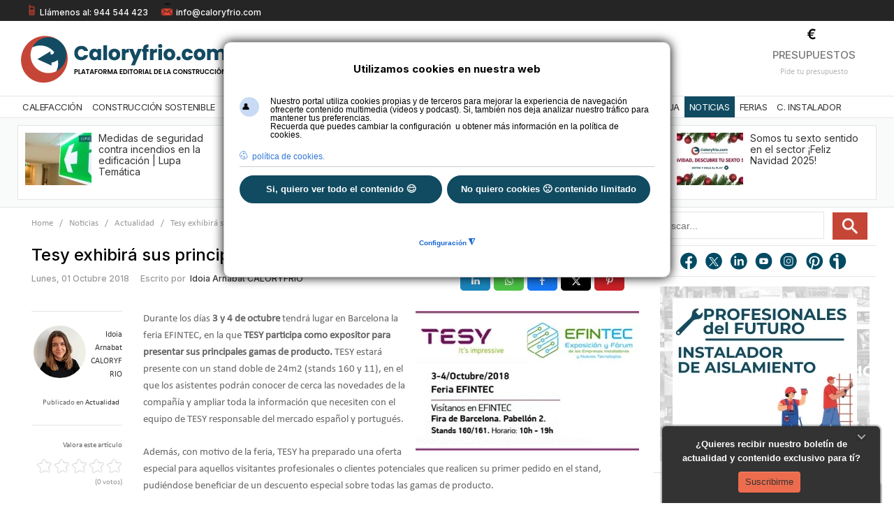

--- FILE ---
content_type: text/html; charset=utf-8
request_url: https://www.caloryfrio.com/noticias/actualidad/tesy-exhibira-sus-principales-gamas-de-producto-efintec-2018.html
body_size: 37775
content:
<!DOCTYPE html>
<html prefix="og: http://ogp.me/ns#" class="" lang="es-es" >
<head>

<!-- Google Tag Manager -->
<script>(function(w,d,s,l,i){w[l]=w[l]||[];w[l].push({'gtm.start':
new Date().getTime(),event:'gtm.js'});var f=d.getElementsByTagName(s)[0],
j=d.createElement(s),dl=l!='dataLayer'?'&l='+l:'';j.async=true;j.src=
'https://www./gtm.js?id='+i+dl;f.parentNode.insertBefore(j,f);
})(window,document,'script','dataLayer','GTM-NSCVNZ');</script>
<!-- End Google Tag Manager -->

		          <meta name="viewport" content="width=device-width, initial-scale=1, maximum-scale=2.0">
        <base href="https://www.caloryfrio.com/noticias/actualidad/tesy-exhibira-sus-principales-gamas-de-producto-efintec-2018.html" />
	<meta http-equiv="content-type" content="text/html; charset=utf-8" />
	<meta name="keywords" content="tesy efintec" />
	<meta name="robots" content="noarchive" />
	<meta name="author" content="Idoia Arnabat CALORYFRIO" />
	<meta property="og:url" content="https://www.caloryfrio.com/noticias/actualidad/tesy-exhibira-sus-principales-gamas-de-producto-efintec-2018.html" />
	<meta property="og:type" content="article" />
	<meta property="og:title" content="Tesy exhibirá sus principales gamas de producto en Efintec 2018 - caloryfrio.com" />
	<meta property="og:description" content="TESY participa como expositor para presentar sus principales gamas de producto en un stand doble en la feria Efintec" />
	<meta name="twitter:card" content="summary" />
	<meta name="twitter:site" content="@caloryfrio_web" />
	<meta name="twitter:title" content="Tesy exhibirá sus principales gamas de producto en Efintec 2018 - caloryfrio.com" />
	<meta name="twitter:description" content="TESY participa como expositor para presentar sus principales gamas de producto en un stand doble en la feria Efintec" />
	<meta name="referrer" content="origin-when-cross-origin" />
	<meta name="description" content="TESY participa como expositor para presentar sus principales gamas de producto en un stand doble en la feria Efintec" />
	<title>Tesy exhibirá sus principales gamas de producto en Efintec 2018 - caloryfrio.com</title>
	<link href="https://www.caloryfrio.com/noticias/actualidad/tesy-exhibira-sus-principales-gamas-de-producto-efintec-2018.html" rel="canonical" />
	<link href="https://www.caloryfrio.com/33py" rel="shortlink" />
	<link href="https://www.caloryfrio.com/images/favicon.ico" rel="shortcut icon" type="image/vnd.microsoft.icon" />
	<link href="/favicon.ico" rel="shortcut icon" type="image/vnd.microsoft.icon" />
	<link href="https://cdnjs.cloudflare.com/ajax/libs/magnific-popup.js/1.1.0/magnific-popup.min.css" rel="stylesheet" type="text/css" />
	<link href="https://cdnjs.cloudflare.com/ajax/libs/simple-line-icons/2.4.1/css/simple-line-icons.min.css" rel="stylesheet" type="text/css" />
	<link href="/templates/gk_news/css/k2.css?v=2.11.20241016" rel="stylesheet" type="text/css" />
	<link href="/media/com_phocadownload/css/main/phocadownload.css" rel="stylesheet" type="text/css" />
	<link href="/media/plg_content_phocadownload/css/phocadownload.css" rel="stylesheet" type="text/css" />
	<link href="/media/plg_system_jcepro/site/css/content.min.css?86aa0286b6232c4a5b58f892ce080277" rel="stylesheet" type="text/css" />
	<link href="/media/plg_system_jcemediabox/css/jcemediabox.min.css?7d30aa8b30a57b85d658fcd54426884a" rel="stylesheet" type="text/css" />
	<link rel="stylesheet" type="text/css" data-source="gdprlock" />
	<link href="/plugins/system/ampz/ampz/css/ampz.min.css" rel="stylesheet" type="text/css" />
	<link href="/media/com_rsform/css/front.css?6398216cc197df2339a61c1722faaaa4" rel="stylesheet" type="text/css" />
	<link href="/media/com_rsform/css/frameworks/responsive/responsive.css?6398216cc197df2339a61c1722faaaa4" rel="stylesheet" type="text/css" />
	<link href="/media/com_rstbox/css/engagebox.css?6398216cc197df2339a61c1722faaaa4" rel="stylesheet" type="text/css" />
	<link href="https://www.caloryfrio.com/templates/gk_news/css/bs-modal.min.css" rel="stylesheet" type="text/css" />
	<link href="https://www.caloryfrio.com/templates/gk_news/css/popovers.css" rel="stylesheet" type="text/css" />
	<link href="https://www.caloryfrio.com/templates/gk_news/css/k2.css" rel="stylesheet" type="text/css" />
	<link href="https://www.caloryfrio.com/templates/gk_news/css/normalize.css" rel="stylesheet" type="text/css" />
	<link href="https://www.caloryfrio.com/templates/gk_news/css/layout.css" rel="stylesheet" type="text/css" />
	<link href="https://www.caloryfrio.com/templates/gk_news/css/joomla.css" rel="stylesheet" type="text/css" />
	<link href="https://www.caloryfrio.com/templates/gk_news/css/system/system.css" rel="stylesheet" type="text/css" />
	<link href="https://www.caloryfrio.com/templates/gk_news/css/template.css" rel="stylesheet" type="text/css" />
	<link href="https://www.caloryfrio.com/templates/gk_news/css/menu/menu.css" rel="stylesheet" type="text/css" />
	<link href="https://www.caloryfrio.com/templates/gk_news/css/gk.stuff.css" rel="stylesheet" type="text/css" />
	<link href="https://www.caloryfrio.com/templates/gk_news/css/style1.css" rel="stylesheet" type="text/css" />
	<link href="https://www.caloryfrio.com/templates/gk_news/css/typography/typography.style1.css" rel="stylesheet" type="text/css" />
	<link href="https://www.caloryfrio.com/templates/gk_news/css/typography/typography.iconset.style1.css" rel="stylesheet" type="text/css" />
	<link rel="stylesheet" type="text/css" data-source="gdprlock" />
	<link href="https://www.caloryfrio.com/modules/mod_news_pro_gk4/interface/css/style.css" rel="stylesheet" type="text/css" />
	<link href="https://www.caloryfrio.com/modules/mod_news_pro_gk4/interface/css/style.portal.mode.7.css" rel="stylesheet" type="text/css" />
	<link href="/media/plg_system_youtuber/assets/fancybox/jquery.fancybox.min.css?v=3.12.1" rel="stylesheet" type="text/css" />
	<link href="/media/plg_system_youtuber/assets/css/frontend.css?v=3.12.1" rel="stylesheet" type="text/css" />
	<link rel="stylesheet" type="text/css" data-source="gdprlock" />
	<link href="/plugins/system/gdpr/assets/css/cookieconsentgooglecmp.min.css" rel="stylesheet" type="text/css" />
	<link href="/plugins/system/gdpr/assets/css/cookieconsent.min.css" rel="stylesheet" type="text/css" />
	<link href="/plugins/system/gdpr/assets/css/cookieconsent.xtd.min.css" rel="stylesheet" type="text/css" />
	<link href="/plugins/system/gdpr/assets/css/jquery.fancybox.min.css" rel="stylesheet" type="text/css" />
	<style type="text/css">

                        /* K2 - Magnific Popup Overrides */
                        .mfp-iframe-holder {padding:10px;}
                        .mfp-iframe-holder .mfp-content {max-width:100%;width:100%;height:100%;}
                        .mfp-iframe-scaler iframe {background:#fff;padding:10px;box-sizing:border-box;box-shadow:none;}
                    #load-btns-inline_sc_2{
			font-family: 'Open Sans', helvetica, arial, sans-serif;

		}#load-btns-inline_sc_1{
			font-family: 'Open Sans', helvetica, arial, sans-serif;

		}
        #ampz_inline_mobile { background-color: #ffffff }
        @media (min-width: 600px) {
            #ampz_inline_mobile {
                display: none !important;
            }
        }
        @media (max-width: 600px) {
            #ampz_inline_mobile {
                display: block !important;
            }
        }.mfp-content{
			font-family: 'Open Sans', helvetica, arial, sans-serif;

		}.mfp-content ul li a {
                border-radius: 5px;
                -moz-border-radius: 5px;
                -webkit-border-radius: 5px;

            }.eb-1 .eb-dialog{--eb-max-width:312px;--eb-height:110px;--eb-padding:16px;--eb-border-radius:0;--eb-background-color:rgba(51, 51, 51, 1);--eb-text-color:rgba(238, 238, 238, 1);--eb-dialog-shadow:var(--eb-shadow-1);text-align:center;--eb-border-style:none;--eb-border-color:rgba(51, 51, 51, 1);--eb-border-width:15px;--eb-overlay-enabled:0;--eb-bg-image-enabled:0;--eb-background-image:none;}.eb-1 .eb-close{--eb-close-button-inside:block;--eb-close-button-outside:none;--eb-close-button-image:block;--eb-close-button-icon:none;--eb-close-button-font-size:22px;--eb-close-button-color:rgba(174, 174, 174, 1);--eb-close-button-hover-color:rgba(128, 128, 128, 1);}.eb-1 .eb-close > img{content:url("https://www.caloryfrio.com/images/recursos/minimizar.webp");}.eb-1 .eb-dialog .eb-container{justify-content:flex-start;min-height:100%;display:flex;flex-direction:column;}.eb-1.eb-inst{justify-content:flex-end;align-items:flex-end;}.eb-1 {
                --animation_duration: 400ms;

            }
        .eboxWelcomeMats .rstbox {position:fixed}
/*margen derecho de la ventana*/
.eb-1 .eb-dialog{margin-right:20px; overflow: hidden;-webkit-border-top-left-radius: 6px !important;
-webkit-border-top-right-radius: 6px !important;
-moz-border-radius-topleft: 6px !important;
-moz-border-radius-topright: 6px !important;
border-top-left-radius: 6px !important;
border-top-right-radius: 6px !important;}
/*estilos texto*/
.formSpan12 .rsform-block-texto1{color: #fff;font-family: Arial, Helvetica, sans-serif;font-size:13px;font-weight:bold;text-align:center;margin-right:0px;} 
/*estilos botón*/
#btnSuscripcion {
margin-top:7px;
text-align:center;
text-shadow:none;
height:30px;
}

/*estilos formulario*/
#rsform_9_page_0 .formControlLabel{width:0%;}
#rsform_9_page_0 .formControls{margin-left:0;}
#rsform_9_page_0 .formBody{text-align:center;}
#rsform_9_page_0 button{border:0px; background-image: -webkit-gradient(linear, 0 0, 0 100%, from(#ED6C4E), to(#ED6C4E));}
#rsform_9_page_0 button:hover{border:0px; background-image: -webkit-gradient(linear, 0 0, 0 100%, from(#ED6C4E), to(#ED6C4E));}
button#btnSuscripcion.rsform-button{background-position: 0px;}
.eb-1 .eb-dialog .eb-close{top:0px;right:9px;}
.eb-1 .eb-dialog .eb-close:hover {background-color: rgba(51, 51, 51, 1);}
.eb-2 .eb-dialog{--eb-max-width:312px;--eb-height:150;--eb-padding:20px;--eb-border-radius:0;--eb-background-color:rgba(51, 51, 51, 1);--eb-text-color:rgba(238, 238, 238, 1);--eb-dialog-shadow:var(--eb-shadow-1);--eb-border-style:none;--eb-border-color:rgba(46, 198, 100, 1);--eb-border-width:15px;--eb-overlay-enabled:0;--eb-bg-image-enabled:0;--eb-background-image:none;}.eb-2 .eb-close{--eb-close-button-inside:block;--eb-close-button-outside:none;--eb-close-button-image:block;--eb-close-button-icon:none;--eb-close-button-font-size:22px;--eb-close-button-color:rgba(174, 174, 174, 1);--eb-close-button-hover-color:rgba(128, 128, 128, 1);}.eb-2 .eb-close > img{content:url("https://www.caloryfrio.com/images/recursos/minimizar.webp");}.eb-2.eb-inst{justify-content:flex-end;align-items:flex-end;}.eb-2 {
                --animation_duration: 400ms;

            }
        .eb-2 .eb-dialog label{
    color: white;
    font-weight: normal; 
}
.eb-2 .eb-dialog h2{background-color:transparent !important;margin-bottom: -4px;margin-top: -20px;}/*estilos título*/
.eb-2 .eb-dialog a{color: #DB6361;}

.eb-2 .eb-dialog{margin-right:20px !important;-webkit-border-top-left-radius: 6px !important;
-webkit-border-top-right-radius: 6px !important;
-moz-border-radius-topleft: 6px !important;
-moz-border-radius-topright: 6px !important;
border-top-left-radius: 6px !important;
border-top-right-radius: 6px !important;
padding-top:16px !important;
padding-bottom: 6px !important;
}
.formbody{margin-top:-20px;margin-bottom:-20px;}
#rsform_10_page_0 a{color:#ED6C4E;}
.eb-2 .eb-dialog p{font-size:12px !important;}

.eb-2 .eb-dialog .formResponsive .formHorizontal .rsform-block #Enviar{border:0px; background-image: -webkit-gradient(linear, 0 0, 0 100%, from(#ED6C4E), to(#ED6C4E));color: #333333;text-shadow:none !important;margin-left: 20%;margin-top: 6px;}

.eb-2 .eb-dialog .formResponsive .formHorizontal .rsform-block #Enviar:hover{border:0px; background-image: -webkit-gradient(linear, 0 0, 0 100%, from(#e07b79), to(#e07b79));color: #333333;text-shadow: 0 1px 1px rgba(255, 255, 255, 0.75);margin-left: 20%;}
/* */
.eb-2 .eb-dialog .formResponsive .formHorizontal .formControlLabel{font-size:12px;}
.eb-2 .eb-dialog .formResponsive input[type="text"]{width:100%;}
.eb-2 .eb-dialog .formResponsive .formHorizontal .formControlLabel{width:25%;}
.eb-2 .eb-dialog .formResponsive .formHorizontal .formControls{margin-left: 28%;}
.eb-2 .eb-dialog .formBody{width: 95%;}
.eb-2 .eb-dialog .formResponsive .formHorizontal .rsform-block{margin-bottom: -16px;}


.eb-2 .eb-dialog .formResponsive .formControls label {margin-bottom: -16px;}
.eb-2 .eb-dialog .formResponsive input[type="text"]{margin-bottom:0px;}
.eb-2 .eb-dialog .rsform-block .rsform-block-aceptar .formControlLabel{width:0%;}
.eb-2 .eb-dialog .formSpan12{margin-bottom:8px;}
.eb-2 .eb-dialog .formResponsive .formHorizontal select{border-radius:3px;height: 20px;}
.eb-2 .eb-dialog .formResponsive input[type="radio"]{margin-bottom: 42px !important;}

.rsform-block.rsform-block-aceptar label {
    font-size: 0.82em;
}
.eb-2 .eb-dialog .formResponsive .formControls label {
    margin-bottom: -34px;
}
/*media queries*/
@media screen and (max-width: 650px){
.eb-2 .eb-dialog .formResponsive .formHorizontal .formControlLabel {float:left;}
#rstbox_2 .rsform-block.rsform-block-apellido {margin-top: 20px;}
#rstbox_2 .rsform-block.rsform-block-aceptar label {margin-top: 14px;}
#rstbox_2 .eb-2 .eb-dialog .formResponsive .formHorizontal .rsform-block #Enviar {margin-top: -24px;margin-bottom:0px;}
#rstbox_2 .formResponsive .formHorizontal .rsform-block #Enviar{margin-bottom:0px;}
}
.eb-2 .eb-dialog .eb-close{top:0px;right:9px;}
.eb-2 .eb-dialog .eb-close:hover {background-color: rgba(51, 51, 51, 1);}
@media (min-width: 20px) and (max-width: 480px) {
#rsform_10_page_0 input#Nombre, #rsform_10_page_0 input#Email, #rsform_10_page_0 select#Provincia {width: 100% !important;}
#rsform_10_page_0 #Enviar,#rsform_2_page_0 #Enviar{margin-bottom: 0px;}
}.eb-3 .eb-dialog{--eb-max-width:35px;--eb-height:30px;--eb-padding:0;--eb-border-radius:0;--eb-background-color:rgba(46, 44, 44, 1);--eb-text-color:rgba(51, 51, 51, 1);--eb-dialog-shadow:var(--eb-shadow-1);text-align:left;--eb-border-style:none;--eb-border-color:rgba(46, 198, 100, 1);--eb-border-width:15px;--eb-overlay-enabled:0;--eb-bg-image-enabled:0;--eb-background-image:none;}.eb-3 .eb-close{--eb-close-button-inside:block;--eb-close-button-outside:none;--eb-close-button-image:block;--eb-close-button-icon:none;--eb-close-button-font-size:22px;--eb-close-button-color:rgba(174, 174, 174, 1);--eb-close-button-hover-color:rgba(128, 128, 128, 1);}.eb-3 .eb-close > img{content:url("https://www.caloryfrio.com/images/recursos/maximizar.webp");}.eb-3 .eb-dialog .eb-container{justify-content:flex-start;min-height:100%;display:flex;flex-direction:column;}.eb-3.eb-inst{justify-content:flex-end;align-items:flex-end;}@media screen and (max-width: 1024px){.eb-3 .eb-dialog{--eb-bg-image-enabled:inherit;--eb-background-image:none;}}@media screen and (max-width: 575px){.eb-3 .eb-dialog{--eb-bg-image-enabled:inherit;--eb-background-image:none;}}.eb-3 {
                --animation_duration: 400ms;

            }
        .eb-3 .eb-dialog{margin-right:20px; overflow: hidden;
-webkit-border-top-left-radius: 6px !important;
-webkit-border-top-right-radius: 6px !important;
-moz-border-radius-topleft: 6px !important;
-moz-border-radius-topright: 6px !important;
border-top-left-radius: 6px !important;
border-top-right-radius: 6px !important;}
 .rstbox {overflow:hidden;}
.eb-3 .eb-dialog .eb-close{top:0px;}
.eb-3 .eb-dialog .eb-close:hover {background-color: rgba(51, 51, 51, 1);}.eb-4 .eb-dialog{--eb-max-width:312px;--eb-height:110px;--eb-padding:16px;--eb-border-radius:0;--eb-background-color:rgba(51, 51, 51, 1);--eb-text-color:rgba(238, 238, 238, 1);--eb-dialog-shadow:var(--eb-shadow-1);text-align:center;--eb-border-style:none;--eb-border-color:rgba(51, 51, 51, 1);--eb-border-width:15px;--eb-overlay-enabled:0;--eb-bg-image-enabled:0;--eb-background-image:none;}.eb-4 .eb-close{--eb-close-button-inside:block;--eb-close-button-outside:none;--eb-close-button-image:block;--eb-close-button-icon:none;--eb-close-button-font-size:22px;--eb-close-button-color:rgba(174, 174, 174, 1);--eb-close-button-hover-color:rgba(128, 128, 128, 1);}.eb-4 .eb-close > img{content:url("https://www.caloryfrio.com/images/recursos/minimizar.webp");}.eb-4 .eb-dialog .eb-container{justify-content:flex-start;min-height:100%;display:flex;flex-direction:column;}.eb-4.eb-inst{justify-content:flex-end;align-items:flex-end;}.eb-4 {
                --animation_duration: 400ms;

            }
        .eboxWelcomeMats .rstbox {position:fixed}
/*margen derecho de la ventana*/
.eb-4 .eb-dialog{margin-right:20px; overflow: hidden;
-webkit-border-top-left-radius: 6px !important;
-webkit-border-top-right-radius: 6px !important;
-moz-border-radius-topleft: 6px !important;
-moz-border-radius-topright: 6px !important;
border-top-left-radius: 6px !important;
border-top-right-radius: 6px !important;}
/*estilos texto*/
.formSpan12 .rsform-block-texto1{color: #fff;font-family: Arial, Helvetica, sans-serif;font-size:13px;font-weight:bold;text-align:center;margin-right:0px;} 

/*estilos formulario*/
#rsform_9_page_0 .formControlLabel{width:0%;}
#rsform_9_page_0 .formControls{margin-left:0;}
#rsform_9_page_0 .formBody{text-align:center;}
#rsform_9_page_0 button{border:0px;}

.eb-4 .eb-dialog .eb-close{top:0px;right:9px;}
.eb-4 .eb-dialog .eb-close:hover {background-color: rgba(51, 51, 51, 1);}.eb-5 .eb-dialog{--eb-max-width:35px;--eb-height:30px;--eb-padding:0;--eb-border-radius:0;--eb-background-color:rgba(46, 44, 44, 1);--eb-text-color:rgba(51, 51, 51, 1);--eb-dialog-shadow:var(--eb-shadow-1);text-align:left;--eb-border-style:none;--eb-border-color:rgba(46, 198, 100, 1);--eb-border-width:15px;--eb-overlay-enabled:0;--eb-bg-image-enabled:0;--eb-background-image:none;}.eb-5 .eb-close{--eb-close-button-inside:block;--eb-close-button-outside:none;--eb-close-button-image:block;--eb-close-button-icon:none;--eb-close-button-font-size:22px;--eb-close-button-color:rgba(174, 174, 174, 1);--eb-close-button-hover-color:rgba(128, 128, 128, 1);}.eb-5 .eb-close > img{content:url("https://www.caloryfrio.com/images/recursos/maximizar.webp");}.eb-5 .eb-dialog .eb-container{justify-content:flex-start;min-height:100%;display:flex;flex-direction:column;}.eb-5.eb-inst{justify-content:flex-end;align-items:flex-end;}@media screen and (max-width: 1024px){.eb-5 .eb-dialog{--eb-bg-image-enabled:inherit;--eb-background-image:none;}}@media screen and (max-width: 575px){.eb-5 .eb-dialog{--eb-bg-image-enabled:inherit;--eb-background-image:none;}}.eb-5 {
                --animation_duration: 400ms;

            }
        .eb-5 .eb-dialog{margin-right:20px; overflow: hidden;
-webkit-border-top-left-radius: 6px !important;
-webkit-border-top-right-radius: 6px !important;
-moz-border-radius-topleft: 6px !important;
-moz-border-radius-topright: 6px !important;
border-top-left-radius: 6px !important;
border-top-right-radius: 6px !important;}
 .rstbox {overflow:hidden;}
.eb-5 .eb-dialog .eb-close{top:0px;}
.eb-5 .eb-dialog .eb-close:hover {background-color: rgba(51, 51, 51, 1);}.eb-6 .eb-dialog{--eb-max-width:35px;--eb-height:30px;--eb-padding:0;--eb-border-radius:0;--eb-background-color:rgba(46, 44, 44, 1);--eb-text-color:rgba(51, 51, 51, 1);--eb-dialog-shadow:var(--eb-shadow-1);text-align:left;--eb-border-style:none;--eb-border-color:rgba(46, 198, 100, 1);--eb-border-width:15px;--eb-overlay-enabled:0;--eb-bg-image-enabled:0;--eb-background-image:none;}.eb-6 .eb-close{--eb-close-button-inside:block;--eb-close-button-outside:none;--eb-close-button-image:block;--eb-close-button-icon:none;--eb-close-button-font-size:22px;--eb-close-button-color:rgba(174, 174, 174, 1);--eb-close-button-hover-color:rgba(128, 128, 128, 1);}.eb-6 .eb-close > img{content:url("https://www.caloryfrio.com/images/recursos/maximizar.webp");}.eb-6 .eb-dialog .eb-container{justify-content:flex-start;min-height:100%;display:flex;flex-direction:column;}.eb-6.eb-inst{justify-content:flex-end;align-items:flex-end;}@media screen and (max-width: 1024px){.eb-6 .eb-dialog{--eb-bg-image-enabled:inherit;--eb-background-image:none;}}@media screen and (max-width: 575px){.eb-6 .eb-dialog{--eb-bg-image-enabled:inherit;--eb-background-image:none;}}.eb-6 {
                --animation_duration: 400ms;

            }
        .eb-6 .eb-dialog{margin-right:20px; overflow: hidden;
-webkit-border-top-left-radius: 6px !important;
-webkit-border-top-right-radius: 6px !important;
-moz-border-radius-topleft: 6px !important;
-moz-border-radius-topright: 6px !important;
border-top-left-radius: 6px !important;
border-top-right-radius: 6px !important;}
 .rstbox {overflow:hidden;}
.eb-6 .eb-dialog .eb-close{top:0px;}
.eb-6 .eb-dialog .eb-close:hover {background-color: rgba(51, 51, 51, 1);}.eb-22 .eb-dialog{--eb-max-width:600px;--eb-height:auto;--eb-padding:16px;--eb-border-radius:0;--eb-background-color:rgba(255, 255, 255, 1);--eb-text-color:rgba(51, 51, 51, 1);--eb-dialog-shadow:var(--eb-shadow-1);text-align:center;--eb-border-style:none;--eb-border-color:rgba(0, 0, 0, 0.4);--eb-border-width:2px;--eb-overlay-enabled:1;--eb-overlay-clickable:1;--eb-bg-image-enabled:1;--eb-background-image:url('https://www.caloryfrio.com/images/comunidad-instalador/fondo-formulario-unete.webp');--eb-background-repeat:No-repeat;--eb-background-size:Contain;--eb-background-position:Center Bottom;}.eb-22 .eb-close{--eb-close-button-inside:block;--eb-close-button-outside:none;--eb-close-button-icon:block;--eb-close-button-image:none;--eb-close-button-font-size:18px;--eb-close-button-color:rgba(136, 136, 136, 1);--eb-close-button-hover-color:rgba(85, 85, 85, 1);}.eb-22 .eb-dialog .eb-container{justify-content:flex-start;min-height:100%;display:flex;flex-direction:column;}.eb-22 .eb-backdrop{--eb-overlay-background-color:rgba(0, 0, 0, 0.5);}.eb-22.eb-inst{justify-content:center;align-items:center;}@media screen and (max-width: 1024px){.eb-22 .eb-dialog{--eb-height:auto;--eb-bg-image-enabled:0;--eb-background-image:none;}}@media screen and (max-width: 575px){.eb-22 .eb-dialog{--eb-height:auto;--eb-bg-image-enabled:0;--eb-background-image:none;}}.eb-22 {
                --animation_duration: 300ms;

            }
        #rsform_29_page_0 button#enviar{
    background: #c54536!important;
       font-family: 'Inter', Arial,sans-serif;
    border-radius: 0px;
    box-shadow: none!important;
width: 320px;
    font-size: 16px;
height: 35px;
        text-transform: uppercase;
    font-weight: bold;
}
#rsform_29_page_0 label{font-size: 14px;font-family: 'Inter', sans-serif;}
#rsform_29_page_0 label.formControlLabel {font-weight: bold;}
#rsform_29_page_0 .formControlLabel{width: 22%;}
#rsform_29_page_0 input[type=text]{width:70%;}
#rsform_29_page_0 label#Aceptar0-lbl,#rsform_29_page_0 label#newsletter0-lbl{font-size:12px;}
#rsform_29_page_0 #Aceptar0-lbl > a{color:#104b61;}
@media screen and (max-width: 480px) {
#rsform_29_page_0 input#nombre, #rsform_29_page_0 input#telefono, #rsform_29_page_0 input#email, #rsform_29_page_0 select#ocupacion,#rsform_29_page_0 select#instaladores,#rsform_29_page_0 button#enviar  {width: 96% !important;}
}.eb-50 .eb-dialog{--eb-max-width:460px;--eb-height:auto;--eb-padding:22px;--eb-border-radius:0;--eb-background-color:rgba(255, 255, 255, 1);--eb-text-color:rgba(51, 51, 51, 1);--eb-dialog-shadow:var(--eb-shadow-none);--eb-border-style:solid;--eb-border-color:rgba(0, 0, 0, 0.4);--eb-border-width:1px;--eb-overlay-enabled:0;--eb-bg-image-enabled:0;--eb-background-image:none;}.eb-50 .eb-close{--eb-close-button-inside:block;--eb-close-button-outside:none;--eb-close-button-icon:block;--eb-close-button-image:none;--eb-close-button-font-size:28px;--eb-close-button-color:rgba(174, 174, 174, 1);--eb-close-button-hover-color:rgba(128, 128, 128, 1);}.eb-50.eb-inst{justify-content:center;align-items:center;}.eb-50 {
                --animation_duration: 300ms;

            }
        @media screen and (max-width: 480px) {
#rstbox_7.eb-dialog{max-width:80% !important;
    }
input#Nombre, input#Telefono, input#Email,input#Metros,input#Habitaciones,select#Provincia {
    width: 90% !important;
}
}.eb-51 .eb-dialog{--eb-max-width:460px;--eb-height:auto;--eb-padding:22px;--eb-border-radius:0;--eb-background-color:rgba(255, 255, 255, 1);--eb-text-color:rgba(51, 51, 51, 1);--eb-dialog-shadow:var(--eb-shadow-none);--eb-border-style:solid;--eb-border-color:rgba(0, 0, 0, 0.4);--eb-border-width:1px;--eb-overlay-enabled:0;--eb-bg-image-enabled:0;--eb-background-image:none;}.eb-51 .eb-close{--eb-close-button-inside:block;--eb-close-button-outside:none;--eb-close-button-icon:block;--eb-close-button-image:none;--eb-close-button-font-size:28px;--eb-close-button-color:rgba(174, 174, 174, 1);--eb-close-button-hover-color:rgba(128, 128, 128, 1);}.eb-51.eb-inst{justify-content:center;align-items:center;}.eb-51 {
                --animation_duration: 300ms;

            }
        @media screen and (max-width: 480px) {
#rstbox_7.eb-dialog{max-width:80% !important;
    }
input#Nombre, input#Telefono, input#Email,input#Metros,input#Habitaciones,select#Provincia {
    width: 90% !important;
}
}.eb-52 .eb-dialog{--eb-max-width:460px;--eb-height:auto;--eb-padding:22px;--eb-border-radius:0;--eb-background-color:rgba(255, 255, 255, 1);--eb-text-color:rgba(51, 51, 51, 1);--eb-dialog-shadow:var(--eb-shadow-none);--eb-border-style:solid;--eb-border-color:rgba(0, 0, 0, 0.4);--eb-border-width:1px;--eb-overlay-enabled:0;--eb-bg-image-enabled:0;--eb-background-image:none;}.eb-52 .eb-close{--eb-close-button-inside:block;--eb-close-button-outside:none;--eb-close-button-icon:block;--eb-close-button-image:none;--eb-close-button-font-size:28px;--eb-close-button-color:rgba(174, 174, 174, 1);--eb-close-button-hover-color:rgba(128, 128, 128, 1);}.eb-52.eb-inst{justify-content:center;align-items:center;}.eb-52 {
                --animation_duration: 300ms;

            }
        @media screen and (max-width: 480px) {
#rstbox_7.eb-dialog{max-width:80% !important;
    }
input#Nombre, input#Telefono, input#Email,input#Metros,input#Habitaciones,select#Provincia {
    width: 90% !important;
}
}.eb-53 .eb-dialog{--eb-max-width:460px;--eb-height:auto;--eb-padding:22px;--eb-border-radius:0;--eb-background-color:rgba(255, 255, 255, 1);--eb-text-color:rgba(51, 51, 51, 1);--eb-dialog-shadow:var(--eb-shadow-none);--eb-border-style:solid;--eb-border-color:rgba(0, 0, 0, 0.4);--eb-border-width:1px;--eb-overlay-enabled:0;--eb-bg-image-enabled:0;--eb-background-image:none;}.eb-53 .eb-close{--eb-close-button-inside:block;--eb-close-button-outside:none;--eb-close-button-icon:block;--eb-close-button-image:none;--eb-close-button-font-size:28px;--eb-close-button-color:rgba(174, 174, 174, 1);--eb-close-button-hover-color:rgba(128, 128, 128, 1);}.eb-53.eb-inst{justify-content:center;align-items:center;}.eb-53 {
                --animation_duration: 300ms;

            }
        @media screen and (max-width: 480px) {
#rstbox_7.eb-dialog{max-width:80% !important;
    }
input#Nombre, input#Telefono, input#Email,input#Metros,input#Habitaciones,select#Provincia {
    width: 90% !important;
}
}.eb-54 .eb-dialog{--eb-max-width:460px;--eb-height:auto;--eb-padding:22px;--eb-border-radius:0;--eb-background-color:rgba(255, 255, 255, 1);--eb-text-color:rgba(51, 51, 51, 1);--eb-dialog-shadow:var(--eb-shadow-none);--eb-border-style:solid;--eb-border-color:rgba(0, 0, 0, 0.4);--eb-border-width:1px;--eb-overlay-enabled:0;--eb-bg-image-enabled:0;--eb-background-image:none;}.eb-54 .eb-close{--eb-close-button-inside:block;--eb-close-button-outside:none;--eb-close-button-icon:block;--eb-close-button-image:none;--eb-close-button-font-size:28px;--eb-close-button-color:rgba(174, 174, 174, 1);--eb-close-button-hover-color:rgba(128, 128, 128, 1);}.eb-54.eb-inst{justify-content:center;align-items:center;}.eb-54 {
                --animation_duration: 300ms;

            }
        @media screen and (max-width: 480px) {
#rstbox_7.eb-dialog{max-width:80% !important;
    }
input#Nombre, input#Telefono, input#Email,input#Metros,input#Habitaciones,select#Provincia {
    width: 90% !important;
}
}.eb-86 .eb-dialog{--eb-max-width:560px;--eb-height:auto;--eb-padding:22px;--eb-border-radius:10px;--eb-background-color:rgba(255, 255, 255, 1);--eb-text-color:rgba(51, 51, 51, 1);--eb-dialog-shadow:var(--eb-shadow-1);text-align:center;--eb-border-style:solid;--eb-border-color:rgba(0, 0, 0, 0.4);--eb-border-width:1px;--eb-overlay-enabled:0;--eb-bg-image-enabled:0;--eb-background-image:none;}.eb-86 .eb-close{--eb-close-button-inside:block;--eb-close-button-outside:none;--eb-close-button-icon:block;--eb-close-button-image:none;--eb-close-button-font-size:28px;--eb-close-button-color:rgba(174, 174, 174, 1);--eb-close-button-hover-color:rgba(128, 128, 128, 1);}.eb-86 .eb-dialog .eb-container{justify-content:flex-start;min-height:100%;display:flex;flex-direction:column;}.eb-86.eb-inst{justify-content:center;align-items:center;}@media screen and (max-width: 1024px){.eb-86 .eb-dialog{--eb-height:auto;--eb-bg-image-enabled:inherit;--eb-background-image:none;}}@media screen and (max-width: 575px){.eb-86 .eb-dialog{--eb-height:auto;--eb-bg-image-enabled:inherit;--eb-background-image:none;}}.eb-86 {
                --animation_duration: 300ms;

            }
        #rsform_84_page_0 button#enviar{
    background: #c54536!important;
       font-family: 'Inter', Arial,sans-serif;
    border-radius: 4px;
    box-shadow: none!important;
width: 220px;
    font-size: 16px;
height: 35px;
}
@media screen and (max-width: 480px) {
#rstbox_7.eb-dialog{max-width:80% !important;
    }
input#Nombre, input#Telefono, input#Email,input#Metros,input#Habitaciones,select#Provincia {
    width: 90% !important;
}
}.eb-113 .eb-dialog{--eb-max-width:800px;--eb-height:auto;--eb-padding:22px 16px 0 16px;--eb-background-color:rgba(16, 75, 99, 0);--eb-text-color:rgba(255, 255, 255, 1);--eb-dialog-shadow:var(--eb-shadow-none);text-align:left;--eb-border-style:none;--eb-border-color:rgba(0, 0, 0, 0.4);--eb-border-width:1px;--eb-overlay-enabled:1;--eb-overlay-clickable:1;--eb-bg-image-enabled:0;--eb-background-image:none;}.eb-113.eb-inst{--eb-margin:0;justify-content:center;align-items:flex-start;}.eb-113 .eb-close{--eb-close-button-outside:block;--eb-close-button-inside:none;--eb-close-button-icon:block;--eb-close-button-image:none;--eb-close-button-font-size:28px;--eb-close-button-color:rgba(174, 174, 174, 1);--eb-close-button-hover-color:rgba(16, 75, 97, 1);}.eb-113 .eb-dialog .eb-container{justify-content:center;min-height:100%;display:flex;flex-direction:column;}.eb-113 .eb-backdrop{--eb-overlay-background-color:rgba(0, 0, 0, 0.75);}@media screen and (max-width: 1024px){.eb-113 .eb-dialog{--eb-bg-image-enabled:inherit;--eb-background-image:none;}}@media screen and (max-width: 575px){.eb-113 .eb-dialog{--eb-max-width:95%;--eb-height:auto;--eb-bg-image-enabled:inherit;--eb-background-image:none;}.eb-113.eb-inst{--eb-margin:20px;justify-content:center;align-items:flex-start;}}.eb-113 {
                --animation_duration: 300ms;

            }
        div#dialog113 {background: url(https://caloryfrio.com/images/imagen-envio-newsletter-azul3.png) no-repeat bottom center, linear-gradient(#e5e5e5, #CAD8E2);}
#rsform_108_page_0{margin-bottom: -50px;margin-right: 24px;}
#rsform_108_page_0 label{color:#104b61;font-size:13px;font-family:Inter,arial,sans-serif;font-weight:bold;}
#rsform_108_page_0 button#honeypot {background: none;color: #104b61;border: none;box-shadow: none;text-shadow: none;font-size: 11px;font-family:Inter,arial,sans-serif;width: 160px;margin-top: -10px;margin-left:-46px;}
#dialog113 > div > div > div > div:nth-child(1) > h1{font-weight: 900; color: #104b61; font-size: 32px;}
#dialog113 > div > div > div > div:nth-child(1) > p{color: white; font-size: 42px; line-height: 1.2; font-family: 'Poppins',arial, sans-serif; width: fit-content; margin-bottom: 0px; margin-top: 0.2em; border-top: 0px dotted #91AEC4; border-bottom: 0px dotted #91AEC4; background-color: #104b61;}
#rsform_108_page_0 > div:nth-child(2) > div:nth-child(1) > div > div > div{min-width:180px;}
#rsform_108_page_0 > div:nth-child(2) > div.formSpan2 > div > div{margin-left:0%;}
#rsform_error_108 > p{margin-bottom:0px!important;color:#c54536;}
#rsform_error_108 span#component1216, #rsform_error_108 span#component1220{color:#c54536!important;}
#rsform_108_page_0 button[type="submit"]{font-family:Inter,arial,sans-serif;text-transform:uppercase;font-size: 16px;width:100%;height:40px;box-shadow:none;margin-top:-5px;border-radius:0px;box-shadow: 0px 0px 8px 2px #104b61;height: 50px;}
#rsform_108_page_0 label#Aceptar0-lbl{font-size:11px;}
#rsform_108_page_0 #Aceptar0-lbl > a{color:#104b61;}
#rsform_108_page_0 #email{width:210px;}
#rsform_108_page_0 > div > div:nth-child(1) > div{width:210px;}
@media (max-width: 1024px) {
  #dialog113 .wf-columns-stack-medium>.wf-column{width:45%;}
}
@media (max-width: 480px) {
#dialog113 > div > div > div > div:nth-child(1) > h1{font-size: 21px;line-height: 1;}
#dialog113 > div > div > div > div:nth-child(1) > p{text-align: center;font-size: 32px;width: 100%;}
#rsform_108_page_0 > div:nth-child(2) > div:nth-child(1){margin-bottom: -30px;}
#rsform_108_page_0 > div:nth-child(2) > div.formSpan2 > div{text-align:center;}
#rsform_108_page_0 > div:nth-child(2) > div:nth-child(4){    margin-bottom: 20px;}
#rsform_108_page_0 > div:nth-child(2) > div.formSpan4 > div{text-align:center;}
#dialog113 > div > div > div > div:nth-child(2) > img{width: 50%;height: auto;}
#rsform_108_page_0{margin-left:12px;}
#rsform_108_page_0 button#honeypot{margin-left:auto;margin-right:auto;}
#rsform_108_page_0 > div > div.formSpan4 > div,#rsform_108_page_0 > div > div.formSpan2 > div{text-align:center;}
#rsform_108_page_0 > div > div:nth-child(1) {margin-bottom: -30px;}
#rsform_108_page_0 button[type="submit"]{height:38px;margin-bottom:10px;}
#rsform_108_page_0 > div > div:nth-child(1) > div{width:unset;}
#dialog113 .wf-columns-stack-medium>.wf-column{width:100%;}
}.eb-132 .eb-dialog{--eb-max-width:600px;--eb-height:auto;--eb-padding:16px;--eb-border-radius:0;--eb-background-color:rgba(255, 255, 255, 1);--eb-text-color:rgba(51, 51, 51, 1);--eb-dialog-shadow:var(--eb-shadow-1);text-align:center;--eb-border-style:none;--eb-border-color:rgba(0, 0, 0, 0.4);--eb-border-width:2px;--eb-overlay-enabled:1;--eb-overlay-clickable:1;--eb-bg-image-enabled:1;--eb-background-image:url('https://www.caloryfrio.com/images/comunidad-instalador/fondo-formulario-unete.webp');--eb-background-repeat:No-repeat;--eb-background-size:Contain;--eb-background-position:Center Bottom;}.eb-132 .eb-close{--eb-close-button-inside:block;--eb-close-button-outside:none;--eb-close-button-icon:block;--eb-close-button-image:none;--eb-close-button-font-size:18px;--eb-close-button-color:rgba(136, 136, 136, 1);--eb-close-button-hover-color:rgba(85, 85, 85, 1);}.eb-132 .eb-dialog .eb-container{justify-content:flex-start;min-height:100%;display:flex;flex-direction:column;}.eb-132 .eb-backdrop{--eb-overlay-background-color:rgba(0, 0, 0, 0.5);}.eb-132.eb-inst{justify-content:center;align-items:center;}@media screen and (max-width: 1024px){.eb-132 .eb-dialog{--eb-height:auto;--eb-bg-image-enabled:0;--eb-background-image:none;}}@media screen and (max-width: 575px){.eb-132 .eb-dialog{--eb-height:auto;--eb-bg-image-enabled:0;--eb-background-image:none;}}.eb-132 {
                --animation_duration: 300ms;

            }
        #rsform_29_page_0 button#enviar{
    background: #c54536!important;
       font-family: 'Inter', Arial,sans-serif;
    border-radius: 0px;
    box-shadow: none!important;
width: 320px;
    font-size: 16px;
height: 35px;
        text-transform: uppercase;
    font-weight: bold;
}
#rsform_29_page_0 label{font-size: 14px;font-family: 'Inter', sans-serif;}
#rsform_29_page_0 label.formControlLabel {font-weight: bold;}
#rsform_29_page_0 .formControlLabel{width: 22%;}
#rsform_29_page_0 input[type=text]{width:70%;}
#rsform_29_page_0 label#Aceptar0-lbl,#rsform_29_page_0 label#newsletter0-lbl{font-size:12px;}
#rsform_29_page_0 #Aceptar0-lbl > a{color:#104b61;}
@media screen and (max-width: 480px) {
#rsform_29_page_0 input#nombre, #rsform_29_page_0 input#telefono, #rsform_29_page_0 input#email, #rsform_29_page_0 select#ocupacion,#rsform_29_page_0 select#instaladores,#rsform_29_page_0 button#enviar  {width: 96% !important;}
}.gkcol { width: 220px; }body,
h1, h2, h3, h4, h5, h6,
.box .header small,
dl#tabs dt.tabs span h3, 
dl.tabs dt.tabs span h3,
.gkMenu > ul > li li,
.bigtitle h3.header,
.box.badge-new .header::after,
.box.badge-popular .header::after,
.box.badge-top .header::after { font-family: Arial, Helvetica, sans-serif; }
#gkLogo.text,
.gkMenu > ul > li,
#gkTopMenu,
#gkUserArea,
.box .header,
.itemAuthorContent h3,
.gkTabsNav,
th,
.nsphover .nspInfo2 { font-family: 'Inter', Arial, sans-serif; }
.nspHeader,
.nspInfo,
.box,
.bannerfooterlink { font-family: 'Inter', Arial, sans-serif; }
.blank { font-family: Arial, Helvetica, sans-serif; }
@media screen and (max-width: 768px) {
	    	#k2Container .itemsContainer { width: 100%!important; }
	    	.cols-2 .column-1,
	    	.cols-2 .column-2,
	    	.cols-3 .column-1,
	    	.cols-3 .column-2,
	    	.cols-3 .column-3,
	    	.demo-typo-col2,
	    	.demo-typo-col3,
	    	.demo-typo-col4 {width: 100%; }
	    	}#gkSidebar { width: 26%; }
#gkPageContent { background-position: 74% 0!important; }#gkContent { background-image: none!important; }#gkMainbody > div { width: 100%; }
#gkContent { width: 74%; }
#gkContentWrap { width: 100%; }
.gkPage { max-width: 1230px; }
#menu539 > div,
#menu539 > div > .childcontent-inner { width: 220px; }
#menu540 > div,
#menu540 > div > .childcontent-inner { width: 220px; }
#menu541 > div,
#menu541 > div > .childcontent-inner { width: 220px; }
#menu538 > div,
#menu538 > div > .childcontent-inner { width: 220px; }
#menu553 > div,
#menu553 > div > .childcontent-inner { width: 220px; }
#menu542 > div,
#menu542 > div > .childcontent-inner { width: 220px; }
#menu537 > div,
#menu537 > div > .childcontent-inner { width: 220px; }
#menu543 > div,
#menu543 > div > .childcontent-inner { width: 220px; }
#menu2944 > div,
#menu2944 > div > .childcontent-inner { width: 220px; }
div.cc-window.cc-floating{max-width:32em}@media(max-width: 639px){div.cc-window.cc-floating:not(.cc-center){max-width: none}}div.cc-window, span.cc-cookie-settings-toggler{font-size:12px}div.cc-revoke{font-size:14px}div.cc-settings-label,span.cc-cookie-settings-toggle{font-size:10px}div.cc-window.cc-banner{padding:1em 1.8em}div.cc-window.cc-floating{padding:2em 1.8em}input.cc-cookie-checkbox+span:before, input.cc-cookie-checkbox+span:after{border-radius:1px}div.cc-center,div.cc-floating,div.cc-checkbox-container,div.gdpr-fancybox-container div.fancybox-content,ul.cc-cookie-category-list li,fieldset.cc-service-list-title legend{border-radius:10px}div.cc-window a.cc-btn,span.cc-cookie-settings-toggle{border-radius:5px}div.cc-checkboxes-container input.cc-cookie-checkbox+span,fieldset.cc-cookie-list-title .gdpr_cookie_switcher label.gdpr_onoffswitch-label{border-radius:15px}div.cc-checkboxes-container input.cc-cookie-checkbox+span::before{border-radius:10px;height:14px;bottom: 2px;width:14px}fieldset.cc-cookie-list-title .gdpr_cookie_switcher span.gdpr_onoffswitch-switch{border-radius:10px;height:14px;top:2px;right:3px}fieldset.cc-cookie-list-title .gdpr_onoffswitchcookie.gdpr_cookie_switcher.disabled .gdpr_onoffswitch-switch{right:25px}div.cc-checkboxes-container input.cc-cookie-checkbox:checked+span::before{left:8px}div.cc-checkboxes-container input.cc-cookie-checkbox+span::before{left:3px}div.gdpr-component-view span.cc-checkboxes-placeholder,div.gdpr-component-view div.cc-checkboxes-container input.cc-cookie-checkbox+span::before{border-radius:10px}div.gdpr-component-view div.cc-checkboxes-container input.cc-cookie-checkbox+span::before{height: 14px;bottom: 2px;left:3px}div.gdpr-component-view div.cc-checkboxes-container input.cc-cookie-checkbox:checked+span::before{transform:translateX(22px)}
	</style>
	<script type="application/json" class="joomla-script-options new">{"csrf.token":"7c4a6a2113ec9458656640d8cfe12e74","system.paths":{"root":"","base":""},"system.keepalive":{"interval":840000,"uri":"\/index.php?option=com_ajax&amp;format=json"}}</script>
	<script src="/media/jui/js/jquery.min.js?6398216cc197df2339a61c1722faaaa4" type="text/javascript"></script>
	<script src="/media/jui/js/jquery-noconflict.js?6398216cc197df2339a61c1722faaaa4" type="text/javascript"></script>
	<script src="/media/jui/js/jquery-migrate.min.js?6398216cc197df2339a61c1722faaaa4" type="text/javascript"></script>
	<script src="https://cdnjs.cloudflare.com/ajax/libs/magnific-popup.js/1.1.0/jquery.magnific-popup.min.js" type="text/javascript"></script>
	<script type="text/javascript" data-source="gdprlock"></script>
	<script src="/media/plg_system_jcemediabox/js/jcemediabox.min.js?7d30aa8b30a57b85d658fcd54426884a" type="text/javascript"></script>
	<script src="/plugins/system/ampz/ampz/js/ampz.min.js" type="text/javascript"></script>
	<script src="/media/jui/js/bootstrap.min.js?6398216cc197df2339a61c1722faaaa4" type="text/javascript"></script>
	<script src="/media/system/js/core.js?6398216cc197df2339a61c1722faaaa4" type="text/javascript"></script>
	<script src="/media/com_rsform/js/script.js?6398216cc197df2339a61c1722faaaa4" type="text/javascript"></script>
	<!--[if lt IE 9]><script src="/media/system/js/polyfill.event.js?6398216cc197df2339a61c1722faaaa4" type="text/javascript"></script><![endif]-->
	<script src="/media/system/js/keepalive.js?6398216cc197df2339a61c1722faaaa4" type="text/javascript"></script>
	<script src="/media/com_rstbox/js/vendor/velocity.min.js?6398216cc197df2339a61c1722faaaa4" type="text/javascript"></script>
	<script src="/media/com_rstbox/js/vendor/velocity.ui.min.js?6398216cc197df2339a61c1722faaaa4" type="text/javascript"></script>
	<script src="/media/com_rstbox/js/animations.js?6398216cc197df2339a61c1722faaaa4" type="text/javascript"></script>
	<script src="/media/com_rstbox/js/engagebox.js?6398216cc197df2339a61c1722faaaa4" type="text/javascript"></script>
	<script src="/media/com_rsform/js/hashcash/sha256.js?6398216cc197df2339a61c1722faaaa4" type="text/javascript"></script>
	<script src="/media/com_rsform/js/hashcash/hashcash.js?6398216cc197df2339a61c1722faaaa4" type="text/javascript"></script>
	<script src="/media/system/js/mootools-core.js?6398216cc197df2339a61c1722faaaa4" type="text/javascript"></script>
	<script src="/media/system/js/mootools-more.js?6398216cc197df2339a61c1722faaaa4" type="text/javascript"></script>
	<script src="https://www.caloryfrio.com/templates/gk_news/js/gk.scripts.js" type="text/javascript"></script>
	<script src="https://www.caloryfrio.com/templates/gk_news/js/gk.menu.js" type="text/javascript"></script>
	<script src="https://www.caloryfrio.com/templates/gk_news/js/fitvids.jquery.js" type="text/javascript"></script>
	<!--[if lt IE 9]><script src="/media/system/js/html5fallback.js?6398216cc197df2339a61c1722faaaa4" type="text/javascript"></script><![endif]-->
	<script src="https://www.caloryfrio.com/modules/mod_news_pro_gk4/interface/scripts/engine.js" type="text/javascript"></script>
	<script src="https://www.caloryfrio.com/modules/mod_news_pro_gk4/interface/scripts/engine.portal.mode.7.js" type="text/javascript"></script>
	<script src="/media/plg_system_youtuber/assets/fancybox/jquery.fancybox.min.js?v=3.12.1" defer="defer" type="text/javascript"></script>
	<script defer="defer" type="text/javascript" data-source="gdprlock"></script>
	<script src="/plugins/system/gdpr/assets/js/jquery.fancybox.min.js" type="text/javascript" defer="defer"></script>
	<script src="/plugins/system/gdpr/assets/js/cookieconsent.min.js" type="text/javascript" defer="defer"></script>
	<script src="/plugins/system/gdpr/assets/js/init.js" type="text/javascript" defer="defer"></script>
	<script type="application/x-k2-headers">
{"Last-Modified": "Mon, 01 Oct 2018 11:29:52 GMT", "ETag": "12cc3ee029791bab25f277b743ade74b"}
	</script>
	<script type="text/javascript">
jQuery(document).ready(function(){WfMediabox.init({"base":"\/","theme":"standard","width":"","height":"","lightbox":0,"shadowbox":0,"icons":1,"overlay":1,"overlay_opacity":0,"overlay_color":"","transition_speed":500,"close":2,"labels":{"close":"Close","next":"Next","previous":"Previous","cancel":"Cancel","numbers":"{{numbers}}","numbers_count":"{{current}} of {{total}}","download":"Download"},"swipe":true,"expand_on_click":true});});var ampzSettings = {"ampzCounts":"","ampzNetworks":["linkedin","whatsapp","facebook","twitter","pinterest"],"ampzEntranceDelay":"1.5s","ampzEntranceDelayMobile":"1.5s","ampzMobileOnlyButtons":"","ampzMobileWidth":"600","ampzFlyinEntranceEffect":"ampz_flyin_right bounceInUp","ampzThresholdTotalShares":"0","ampzBaseUrl":"https:\/\/www.caloryfrio.com\/","ampzShareUrl":"https%3A%2F%2Fwww.caloryfrio.com%2Fnoticias%2Factualidad%2Ftesy-exhibira-sus-principales-gamas-de-producto-efintec-2018.html","ampzOpenInNewTab":"","ampzFbAT":"0","ampzCacheLifetime":"3600","ampzCachedCounts":"","ampzFlyInTriggerBottom":"","ampzFlyInTriggerTime":"","ampzFlyInTriggerTimeSeconds":"10000","ampzActiveComponent":"com_k2","ampzFlyInDisplayMobile":"","ampzInlineDisplayMobile":"1","ampzInlineDisableExpandOnHover":"1","ampzSidebarDisplayMobile":"","ampzFlyInCookieType":"never","ampzFlyInCookieDuration":"5","ampzSideBarVisibility":"inline","ampzMobileVisibility":"inline","ampzSideBarStartClosed":""};
            <!-- EngageBox #1 Actions Start -->
            
        !(function() {  
                if (!EngageBox) {
                    return;
                }

                EngageBox.onReady(function() {
                    var me = EngageBox.getInstance(1);

                    if (!me) {
                        return;
                    }

                    
        !(function() { me.on("afterOpen", function() { setTimeout(function() { EngageBox.getInstance(1).close(); }, 5000); }); })();
                });
             })();
            <!-- EngageBox #1 Actions End -->
        RSFormProUtils.addEvent(window, 'load', function(){
	RSFormPro.setHTML5Validation('9', false, {"parent":"","field":"rsform-error"}, 0);  
});
            <!-- EngageBox #2 Actions Start -->
            
        !(function() {  
                if (!EngageBox) {
                    return;
                }

                EngageBox.onReady(function() {
                    var me = EngageBox.getInstance(2);

                    if (!me) {
                        return;
                    }

                    
        !(function() { me.on("open", function() { EngageBox.closeAll(); }); })();
                });
             })();
            <!-- EngageBox #2 Actions End -->
        
            <!-- EngageBox #4 Actions Start -->
            
        !(function() {  
                if (!EngageBox) {
                    return;
                }

                EngageBox.onReady(function() {
                    var me = EngageBox.getInstance(4);

                    if (!me) {
                        return;
                    }

                    
        !(function() { me.on("open", function() { EngageBox.closeAll(); }); })();
                });
             })();
            <!-- EngageBox #4 Actions End -->
        RSFormProUtils.addEvent(window, 'load', function(){
	RSFormPro.setHTML5Validation('9', false, {"parent":"","field":"rsform-error"}, 0);  
});RSFormPro.Ajax.URL = "\/rsform.html?task=ajaxValidate";RSFormProUtils.addEvent(window, 'load', function(){
    RSFormPro.Ajax.overrideSubmit(10, {"parent":"","field":"rsform-error"}, false);
});ajaxExtraValidationScript[10] = function(task, formId, data){ 
var formComponents = {};
formComponents[97]='Nombre';formComponents[99]='apellido';formComponents[93]='ocupacion';formComponents[752]='instaladores';formComponents[91]='pais';formComponents[92]='provincia';formComponents[96]='Email';formComponents[95]='Aceptar';formComponents[812]='honeypot';
RSFormPro.Ajax.displayValidationErrors(formComponents, task, formId, data);
};
function rsfp_runCondition2(){RSFormPro.Conditions.run({"form_id":"10","action":"show","block":"1","condition":"all","ordering":"0","ComponentNames":["provincia"],"details":[{"operator":"is","value":"Espa\u00f1a","ComponentName":"pais"}]});}document.addEventListener('DOMContentLoaded', function() { RSFormPro.Conditions.add(10, "pais", rsfp_runCondition2); });function rsfp_runCondition8(){RSFormPro.Conditions.run({"form_id":"10","action":"show","block":"1","condition":"all","ordering":"0","ComponentNames":["instaladores"],"details":[{"operator":"is","value":"Instalador","ComponentName":"ocupacion"}]});}document.addEventListener('DOMContentLoaded', function() { RSFormPro.Conditions.add(10, "ocupacion", rsfp_runCondition8); });function rsfp_runAllConditions10(){rsfp_runCondition2();rsfp_runCondition8();};RSFormPro.Conditions.delayRun(10);document.addEventListener('DOMContentLoaded', function(){ RSFormPro.Conditions.addReset(10); });RSFormProUtils.addEvent(window, 'load', function(){
    RSFormPro.Ajax.overrideSubmit(29, {"parent":"","field":"rsform-error"}, false);
});ajaxExtraValidationScript[29] = function(task, formId, data){ 
var formComponents = {};
formComponents[295]='nombre';formComponents[296]='email';formComponents[297]='Aceptar';formComponents[298]='newsletter';formComponents[814]='honeypot';
RSFormPro.Ajax.displayValidationErrors(formComponents, task, formId, data);
};
RSFormProUtils.addEvent(window, 'load', function(){
    RSFormPro.Ajax.overrideSubmit(54, {"parent":"","field":"rsform-error"}, false);
});ajaxExtraValidationScript[54] = function(task, formId, data){ 
var formComponents = {};
formComponents[523]='Nombre';formComponents[524]='Email';formComponents[526]='Acepto';formComponents[527]='Acepto alta en boletines';formComponents[842]='honeypot';
RSFormPro.Ajax.displayValidationErrors(formComponents, task, formId, data);
};
RSFormProUtils.addEvent(window, 'load', function(){
    RSFormPro.Ajax.overrideSubmit(55, {"parent":"","field":"rsform-error"}, false);
});ajaxExtraValidationScript[55] = function(task, formId, data){ 
var formComponents = {};
formComponents[532]='Nombre';formComponents[533]='Email';formComponents[534]='Acepto';formComponents[535]='Acepto alta en boletines';formComponents[843]='honeypot';
RSFormPro.Ajax.displayValidationErrors(formComponents, task, formId, data);
};
RSFormProUtils.addEvent(window, 'load', function(){
    RSFormPro.Ajax.overrideSubmit(56, {"parent":"","field":"rsform-error"}, false);
});ajaxExtraValidationScript[56] = function(task, formId, data){ 
var formComponents = {};
formComponents[540]='Nombre';formComponents[541]='Email';formComponents[542]='Acepto';formComponents[543]='Acepto alta en boletines';formComponents[844]='honeypot';
RSFormPro.Ajax.displayValidationErrors(formComponents, task, formId, data);
};
RSFormProUtils.addEvent(window, 'load', function(){
    RSFormPro.Ajax.overrideSubmit(57, {"parent":"","field":"rsform-error"}, false);
});ajaxExtraValidationScript[57] = function(task, formId, data){ 
var formComponents = {};
formComponents[548]='Nombre';formComponents[549]='Email';formComponents[550]='Acepto';formComponents[551]='Acepto alta en boletines';formComponents[845]='honeypot';
RSFormPro.Ajax.displayValidationErrors(formComponents, task, formId, data);
};
RSFormProUtils.addEvent(window, 'load', function(){
    RSFormPro.Ajax.overrideSubmit(58, {"parent":"","field":"rsform-error"}, false);
});ajaxExtraValidationScript[58] = function(task, formId, data){ 
var formComponents = {};
formComponents[556]='Nombre';formComponents[557]='Email';formComponents[558]='Acepto';formComponents[559]='Acepto alta en boletines';formComponents[846]='honeypot';
RSFormPro.Ajax.displayValidationErrors(formComponents, task, formId, data);
};
RSFormProUtils.addEvent(window, 'load', function(){
    RSFormPro.Ajax.overrideSubmit(84, {"parent":"","field":"rsform-error"}, false);
});ajaxExtraValidationScript[84] = function(task, formId, data){ 
var formComponents = {};
formComponents[985]='nombre';formComponents[986]='email';formComponents[987]='telefono';formComponents[988]='ocupacion';formComponents[989]='instaladores';formComponents[990]='Aceptar';formComponents[991]='newsletter';formComponents[992]='honeypot';
RSFormPro.Ajax.displayValidationErrors(formComponents, task, formId, data);
};
function rsfp_runCondition43(){RSFormPro.Conditions.run({"form_id":"84","action":"show","block":"1","condition":"all","ordering":"0","ComponentNames":["instaladores"],"details":[{"operator":"is","value":"Instalador","ComponentName":"ocupacion"}]});}document.addEventListener('DOMContentLoaded', function() { RSFormPro.Conditions.add(84, "ocupacion", rsfp_runCondition43); });function rsfp_runAllConditions84(){rsfp_runCondition43();};RSFormPro.Conditions.delayRun(84);document.addEventListener('DOMContentLoaded', function(){ RSFormPro.Conditions.addReset(84); });RSFormProUtils.addEvent(window, 'load', function(){
    RSFormPro.Ajax.overrideSubmit(108, {"parent":"","field":"rsform-error"}, false);
});ajaxExtraValidationScript[108] = function(task, formId, data){ 
var formComponents = {};
formComponents[1282]='email';formComponents[1283]='acepto';formComponents[1284]='honeypot';
RSFormPro.Ajax.displayValidationErrors(formComponents, task, formId, data);
};
RSFormProUtils.addEvent(window, 'load', function(){
    RSFormPro.Ajax.overrideSubmit(127, {"parent":"","field":"rsform-error"}, false);
});ajaxExtraValidationScript[127] = function(task, formId, data){ 
var formComponents = {};
formComponents[1487]='Nombre';formComponents[1488]='Email';formComponents[1489]='Provincia';formComponents[1490]='ocupacion';formComponents[1491]='instaladores';formComponents[1492]='telefono';formComponents[1493]='Acepto';formComponents[1494]='Acepto alta en boletines';formComponents[1495]='honeypot';
RSFormPro.Ajax.displayValidationErrors(formComponents, task, formId, data);
};
function rsfp_runCondition82(){RSFormPro.Conditions.run({"form_id":"127","action":"show","block":"1","condition":"all","ordering":"1","ComponentNames":["instaladores"],"details":[{"operator":"is","value":"Instalador","ComponentName":"ocupacion"}]});}document.addEventListener('DOMContentLoaded', function() { RSFormPro.Conditions.add(127, "ocupacion", rsfp_runCondition82); });function rsfp_runAllConditions127(){rsfp_runCondition82();};RSFormPro.Conditions.delayRun(127);document.addEventListener('DOMContentLoaded', function(){ RSFormPro.Conditions.addReset(127); });
 $GKMenu = { height:true, width:true, duration: 250 };
$GK_TMPL_URL = "https://www.caloryfrio.com/templates/gk_news";

$GK_URL = "https://www.caloryfrio.com/";
RSFormProUtils.addEvent(window, 'load', function(){
	RSFormPro.setHTML5Validation('2', false, {"parent":"","field":"rsform-error"}, 0);  
});function rsfp_runCondition7(){RSFormPro.Conditions.run({"form_id":"2","action":"show","block":"1","condition":"all","ordering":"0","ComponentNames":["instaladores"],"details":[{"operator":"is","value":"Instalador","ComponentName":"Ocupacion"}]});}document.addEventListener('DOMContentLoaded', function() { RSFormPro.Conditions.add(2, "Ocupacion", rsfp_runCondition7); });function rsfp_runAllConditions2(){rsfp_runCondition7();};RSFormPro.Conditions.delayRun(2);document.addEventListener('DOMContentLoaded', function(){ RSFormPro.Conditions.addReset(2); });var gdprConfigurationOptions = { complianceType: 'opt-in',
																			  cookieConsentLifetime: 365,
																			  cookieConsentSamesitePolicy: '',
																			  cookieConsentSecure: 1,
																			  disableFirstReload: 0,
																	  		  blockJoomlaSessionCookie: 0,
																			  blockExternalCookiesDomains: 1,
																			  externalAdvancedBlockingModeCustomAttribute: 'class',
																			  allowedCookies: '',
																			  blockCookieDefine: 1,
																			  autoAcceptOnNextPage: 0,
																			  revokable: 1,
																			  lawByCountry: 0,
																			  checkboxLawByCountry: 0,
																			  blockPrivacyPolicy: 0,
																			  cacheGeolocationCountry: 0,
																			  countryAcceptReloadTimeout: 1000,
																			  usaCCPARegions: null,
																			  countryEnableReload: 0,
																			  customHasLawCountries: [""],
																			  dismissOnScroll: 0,
																			  dismissOnTimeout: 0,
																			  containerSelector: 'body',
																			  hideOnMobileDevices: 0,
																			  autoFloatingOnMobile: 0,
																			  autoFloatingOnMobileThreshold: 1024,
																			  autoRedirectOnDecline: 0,
																			  autoRedirectOnDeclineLink: '',
																			  showReloadMsg: 0,
																			  showReloadMsgText: 'Applying preferences and reloading the page...',
																			  defaultClosedToolbar: 0,
																			  toolbarLayout: 'basic-header',
																			  toolbarTheme: 'block',
																			  toolbarButtonsTheme: 'allow_first',
																			  revocableToolbarTheme: 'basic',
																			  toolbarPosition: 'center',
																			  toolbarCenterTheme: 'extended',
																			  revokePosition: 'revoke-bottom-left',
																			  toolbarPositionmentType: 1,
																			  positionCenterSimpleBackdrop: 0,
																			  positionCenterBlurEffect: 0,
																			  preventPageScrolling: 0,
																			  popupEffect: 'fade',
																			  popupBackground: '#ffffff',
																			  popupText: '#000000',
																			  popupLink: '#104b61',
																			  buttonBackground: '#104b61',
																			  buttonBorder: '#104b61',
																			  buttonText: '#ffffff',
																			  highlightOpacity: '100',
																			  highlightBackground: '#104b61',
																			  highlightBorder: '#104b61',
																			  highlightText: '#ffffff',
																			  highlightDismissBackground: '#333333',
																		  	  highlightDismissBorder: '#ffffff',
																		 	  highlightDismissText: '#ffffff',
																			  autocenterRevokableButton: 0,
																			  hideRevokableButton: 0,
																			  hideRevokableButtonOnscroll: 0,
																			  customRevokableButton: 0,
																			  customRevokableButtonAction: 0,
																			  headerText: '<p>Utilizamos cookies en nuestra web</p>',
																			  messageText: 'Nuestro portal utiliza cookies propias y de terceros para mejorar la experiencia de navegación ofrecerte contenido multimedia (vídeos y podcast). Si, también nos deja analizar nuestro tráfico para mantener tus preferencias.&nbsp;<br />Recuerda que puedes cambiar la configuración&nbsp; u obtener más información en la política de cookies.',
																			  denyMessageEnabled: 0, 
																			  denyMessage: 'You have declined cookies, to ensure the best experience on this website please consent the cookie usage.',
																			  placeholderBlockedResources: 1, 
																			  placeholderBlockedResourcesAction: 'open',
																	  		  placeholderBlockedResourcesText: 'Contenido multimedia ¡Dale al play! Acepta las cookies para visualizarlo',
																			  placeholderIndividualBlockedResourcesText: 'You must accept cookies from {domain} and reload the page to view this content',
																			  placeholderIndividualBlockedResourcesAction: 1,
																			  placeholderOnpageUnlock: 1,
																			  scriptsOnpageUnlock: 0,
																			  autoDetectYoutubePoster: 0,
																			  autoDetectYoutubePosterApikey: 'AIzaSyAV_WIyYrUkFV1H8OKFYG8wIK8wVH9c82U',
																			  dismissText: 'Got it!',
																			  allowText: 'Aceptar',
																			  denyText: 'No quiero cookies 🙁 contenido limitado',
																			  cookiePolicyLinkText: 'política de cookies.',
																			  cookiePolicyLink: 'https://www.caloryfrio.com/servicios-caloryfrio/politica-de-cookies.html',
																			  cookiePolicyRevocableTabText: 'Cookies',
																			  privacyPolicyLinkText: '',
																			  privacyPolicyLink: 'javascript:void(0)',
																			  googleCMPTemplate: 1,
																			  enableGdprBulkConsent: 0,
																			  enableCustomScriptExecGeneric: 0,
																			  customScriptExecGeneric: '',
																			  categoriesCheckboxTemplate: 'cc-checkboxes-light',
																			  toggleCookieSettings: 1,
																			  toggleCookieSettingsLinkedView: 0,
																			  toggleCookieSettingsButtonsArea: 0,
 																			  toggleCookieSettingsLinkedViewSefLink: '/gdpr.html',
																	  		  toggleCookieSettingsText: '<span class="cc-cookie-settings-toggle">Configuración <span class="cc-cookie-settings-toggler">&#x25EE;</span></span>',
																			  toggleCookieSettingsButtonBackground: '#333333',
																			  toggleCookieSettingsButtonBorder: '#333333',
																			  toggleCookieSettingsButtonText: '#ffffff',
																			  showLinks: 1,
																			  blankLinks: '_blank',
																			  autoOpenPrivacyPolicy: 0,
																			  openAlwaysDeclined: 0,
																			  cookieSettingsLabel: 'Configuración de cookies:',
															  				  cookieSettingsDesc: 'Elige qué categoría de cookies quieres deshabilitar marcando las casillas. Haz click en el nombre de la categoría para más información sobre las cookies utilizadas.',
																			  cookieCategory1Enable: 1,
																			  cookieCategory1Name: 'Necesarias',
																			  cookieCategory1Locked: 1,
																			  cookieCategory2Enable: 1,
																			  cookieCategory2Name: 'Preferencias',
																			  cookieCategory2Locked: 0,
																			  cookieCategory3Enable: 1,
																			  cookieCategory3Name: 'Analíticas',
																			  cookieCategory3Locked: 0,
																			  cookieCategory4Enable: 0,
																			  cookieCategory4Name: 'Marketing',
																			  cookieCategory4Locked: 0,
																			  cookieCategoriesDescriptions: {categoryReadMore: 'Ajustes de la categoría',cat1:'<p>Las cookies necesarias ayudan a que un sitio web sea utilizable al permitir funciones básicas como la navegación por páginas y el acceso a áreas seguras del sitio web. El sitio web no puede funcionar correctamente sin estas cookies.</p>',cat2:'<p>Las cookies de preferencias permiten que un sitio web recuerde información que modifica el comportamiento o el aspecto del sitio, como el idioma que prefiere o la región en la que se encuentra.</p>',cat3:'<p>Las cookies analíticas ayudan a los propietarios de sitios web a comprender cómo interactúan los visitantes con los sitios web mediante la recopilación y notificación de información de forma anónima.</p>',cat4:'<p>Las cookies de marketing se utilizan para hacer un seguimiento de los visitantes de los sitios web. La intención es mostrar anuncios que sean relevantes y atractivos para el usuario individual y, por lo tanto, más valiosos para los editores y los anunciantes de terceros.</p>'},
																			  alwaysReloadAfterCategoriesChange: 1,
																			  preserveLockedCategories: 1,
																			  declineButtonBehavior: 'hard',
																			  blockCheckedCategoriesByDefault: 0,
																			  reloadOnfirstDeclineall: 0,
																			  trackExistingCheckboxSelectors: '',
															  		  		  trackExistingCheckboxConsentLogsFormfields: 'name,email,subject,message',
																			  allowallShowbutton: 1,
																			  allowallText: 'Si, quiero ver todo el contenido 😊',
																			  allowallButtonBackground: '#104b61',
																			  allowallButtonBorder: '#104b61',
																			  allowallButtonText: '#ffffff',
																			  allowallButtonTimingAjax: 'fast',
																			  includeAcceptButton: 1,
																			  includeDenyButton: 0,
																			  trackConsentDate: 0,
																			  execCustomScriptsOnce: 1,
																			  optoutIndividualResources: 0,
																			  blockIndividualResourcesServerside: 0,
																			  disableSwitchersOptoutCategory: 1,
																			  autoAcceptCategories: 0,
																			  allowallIndividualResources: 1,
																			  blockLocalStorage: 1,
																			  blockSessionStorage: 1,
																			  externalAdvancedBlockingModeTags: 'iframe,script,source,link,script,div',
																			  enableCustomScriptExecCategory1: 0,
																			  customScriptExecCategory1: '',
																			  enableCustomScriptExecCategory2: 0,
																			  customScriptExecCategory2: '',
																			  enableCustomScriptExecCategory3: 0,
																			  customScriptExecCategory3: '',
																			  enableCustomScriptExecCategory4: 0,
																			  customScriptExecCategory4: '',
																			  enableCustomDeclineScriptExecCategory1: 0,
																			  customScriptDeclineExecCategory1: '',
																			  enableCustomDeclineScriptExecCategory2: 0,
																			  customScriptDeclineExecCategory2: '',
																			  enableCustomDeclineScriptExecCategory3: 0,
																			  customScriptDeclineExecCategory3: '',
																			  enableCustomDeclineScriptExecCategory4: 0,
																			  customScriptDeclineExecCategory4: '',
																			  enableCMPPreferences: 0,
																			  enableGTMEventsPreferences: 0,
																			  enableCMPStatistics: 1,
																			  enableGTMEventsStatistics: 0,
																			  enableCMPAds: 1,
																			  enableUETAds: 0,
																			  enableGTMEventsAds: 0,
																			  debugMode: 0
																		};var gdpr_ajax_livesite='https://www.caloryfrio.com/';var gdpr_enable_log_cookie_consent=1;var gdprUseCookieCategories=1;var gdpr_ajaxendpoint_cookie_category_desc='https://www.caloryfrio.com/index.php?option=com_gdpr&task=user.getCookieCategoryDescription&format=raw';var gdprCookieCategoryDisabled2=1;var gdprCookieCategoryDisabled3=1;var gdprCookieCategoryDisabled4=1;var gdprJSessCook='f2820faa5d0b804fc25bdfd45f388eff';var gdprJSessVal='7cbc202aac9eabf9050e4b1e4597baf8';var gdprJAdminSessCook='37707fb257cde995f9a7cde5ae0dbd61';var gdprPropagateCategoriesSession=1;var gdprAlwaysPropagateCategoriesSession=1;var gdprAlwaysCheckCategoriesSession=0;var gdprFancyboxWidth=700;var gdprFancyboxHeight=800;var gdprCloseText='Cerrar';
	</script>
	<link rel="apple-touch-icon" href="https://www.caloryfrio.com/images/favicon.ico">
	<link rel="apple-touch-icon-precomposed" href="https://www.caloryfrio.com/images/favicon.ico">
	<style>
#honeypot{margin-bottom: 10px;}
.hashcash {width: 36px;height: 36px;}
select#instaladores {
    height: 59px;
}
@media (max-width: 481px) {
select#instaladores {height:20px;}
}
</style>
	<script type="application/json" id="youtuber-cfg">{"ajax_url":"\/noticias\/actualidad.html","lang":{"more":"More","less":"Less"},"fancybox_params":"{\"type\":\"iframe\",\"iframe\":{\"allowfullscreen\":true}}"}</script>
	<!-- Start: Datos Estructurados de Google -->
			
<script type="application/ld+json" data-type="gsd">
{
    "@context": "https://schema.org",
    "@type": "BreadcrumbList",
    "itemListElement": [
        {
            "@type": "ListItem",
            "position": 1,
            "name": "Inicio",
            "item": "https://www.caloryfrio.com/"
        },
        {
            "@type": "ListItem",
            "position": 2,
            "name": "Noticias",
            "item": "https://www.caloryfrio.com/noticias.html"
        },
        {
            "@type": "ListItem",
            "position": 3,
            "name": "Actualidad",
            "item": "https://www.caloryfrio.com/noticias/actualidad.html"
        },
        {
            "@type": "ListItem",
            "position": 4,
            "name": "Tesy exhibirá sus principales gamas de producto en Efintec 2018",
            "item": "https://www.caloryfrio.com/noticias/actualidad/tesy-exhibira-sus-principales-gamas-de-producto-efintec-2018.html"
        }
    ]
}
</script>

<script type="application/ld+json" data-type="gsd">
{
    "@context": "https://schema.org",
    "@type": "Article",
    "mainEntityOfPage": {
        "@type": "WebPage",
        "@id": "https://www.caloryfrio.com/noticias/actualidad/tesy-exhibira-sus-principales-gamas-de-producto-efintec-2018.html"
    },
    "headline": "Tesy exhibirá sus principales gamas de producto en Efintec 2018",
    "description": "Durante los d&amp;iacute;as 3 y 4 de octubre tendr&amp;aacute; lugar en Barcelona la feria EFINTEC, en la que TESY participa como expositor para presentar sus principales gamas de producto. TESY estar&amp;aacute; presente con un stand doble de 24m2 (stands 160 y 11), en el que los asistentes podr&amp;aacute;n conocer de cerca las novedades de la compa&amp;ntilde;&amp;iacute;a y ampliar toda la informaci&amp;oacute;n que necesiten con el equipo de TESY responsable del mercado espa&amp;ntilde;ol y portugu&amp;eacute;s.",
    "image": {
        "@type": "ImageObject",
        "url": "https://www.caloryfrio.com/"
    },
    "publisher": {
        "@type": "Organization",
        "name": "Caloryfrio",
        "logo": {
            "@type": "ImageObject",
            "url": "https://www.caloryfrio.com/images/logotipo_caloryfrio.jpg"
        }
    },
    "author": {
        "@type": "Person",
        "name": "Idoia Arnabat Caloryfrio",
        "url": "/autor/idoia-arnabat-caloryfrio.html"
    },
    "datePublished": "2018-10-01T13:29:52+02:00",
    "dateCreated": "2018-10-01T13:29:52+02:00",
    "dateModified": "2018-10-01T13:29:52+02:00"
}
</script>
			<!-- End: Datos Estructurados de Google -->

    <link rel="stylesheet" href="https://www.caloryfrio.com/templates/gk_news/css/small.desktop.css" media="(max-width: 1230px)" />
<link rel="stylesheet" href="https://www.caloryfrio.com/templates/gk_news/css/tablet.css" media="(max-width: 1024px)" />
<link rel="stylesheet" href="https://www.caloryfrio.com/templates/gk_news/css/small.tablet.css" media="(max-width: 820px)" />
<link rel="stylesheet" href="https://www.caloryfrio.com/templates/gk_news/css/mobile.css" media="(max-width: 580px)" />
<link rel="stylesheet" href="https://www.caloryfrio.com/templates/gk_news/css/override.css" />

<!--[if IE 9]>
<link rel="stylesheet" href="https://www.caloryfrio.com/templates/gk_news/css/ie/ie9.css" type="text/css" />
<![endif]-->

<!--[if IE 8]>
<link rel="stylesheet" href="https://www.caloryfrio.com/templates/gk_news/css/ie/ie8.css" type="text/css" />
<![endif]-->

<!--[if lte IE 7]>
<link rel="stylesheet" href="https://www.caloryfrio.com/templates/gk_news/css/ie/ie7.css" type="text/css" />
<![endif]-->

<!--[if (gte IE 6)&(lte IE 8)]>
<script type="text/javascript" src="https://www.caloryfrio.com/templates/gk_news/js/respond.js"></script>
<script type="text/javascript" src="https://www.caloryfrio.com/templates/gk_news/js/selectivizr.js"></script>
<script type="text/javascript" src="http://html5shim.googlecode.com/svn/trunk/html5.js"></script>
<![endif]-->

	 





</head>
<body data-tablet-width="1024" data-mobile-width="580" data-smoothscroll="1" id="top">
<!-- Google DataLayer -->
<script>
  window.dataLayer = window.dataLayer || [];
  function gtag(){dataLayer.push(arguments);}
</script>
<!-- End Google DataLayer -->


<!-- Google Tag Manager (noscript) -->
<noscript><iframe
height="0" width="0" style="display:none;visibility:hidden" data-original-src="https://www.googletagmanager.com/ns.html?id=GTM-NSCVNZ" data-source="gdprlock"></iframe></noscript>
<!-- End Google Tag Manager (noscript) -->

<!-- CYF: Hotjar Tracking Code -->
<script>
    (function(h,o,t,j,a,r){
        h.hj=h.hj||function(){(h.hj.q=h.hj.q||[]).push(arguments)};
        h._hjSettings={hjid:713577,hjsv:6};
        a=o.getElementsByTagName('head')[0];
        r=o.createElement('script');r.async=1;
        r.src=t+h._hjSettings.hjid+j+h._hjSettings.hjsv;
        a.appendChild(r);
    })(window,document,'https://static./c/hotjar-','.js?sv=');
</script>
<!-- End Hotjar Tracking Code -->	
			
<div id="header1" class="clearfix" >
  <section class="top-bar-wrapper" >
    <div class="contenedor-centrado">
      <div class="top-bar"> 
      	<ul>
        	<li><span class="icono-phone"></span><span>Llámenos al: 944 544 423</span></li>
            <li><a href="mailto:info@caloryfrio.com"><span class="icono-mail"></span><span>info@caloryfrio.com</a></span> </li>
        </ul>
      	
      </div>
    </div>
  </section>
  <section class="contenedorbarra" >
    <div class="contenedor-centrado" style="z-index:9999;"> 
      
<!-- logo start -->
      <section class="logotipo" > <a href="/" > 
      	<img style="padding-top:20px;" class="logotipocaloryfrio" src="/./images/logotipo_caloryfrio.jpg" alt="Logotipo Caloryfrio" /> </a> 
		</section>
      <!-- #logo end --> 
      
      <!-- nav container start -->
      <section id="nav-container" > 
        
        <!-- main navigation start  -->
        <nav id="nav">
          <ul>
		    
            <li> <a href="//presupuestos.caloryfrio.com" target="_blank"> <i class="icon-nav icono-presupuesto"></i> PRESUPUESTOS </a> <span class="centrado">Pide tu presupuesto</span> </li>
          </ul>
        </nav>
        <!-- main navigation end --> 
        
      </section>
      <!-- nav container end --> 
      
    </div>
  </section>
</div>
    <section id="gkPageTop" >
    	<div class="gkPage">
		    

		    		    <div id="gkMobileMenu">
		    	Menu		    	<select id="mobileMenu" onChange="window.location.href=this.value;" class="chzn-done">
		    	<option  value="https://www.caloryfrio.com/">Home</option><option  value="/calefaccion.html">Calefacción</option><option  value="/tag/destacados-calefaccion.html">&mdash; Destacados</option><option  value="/calefaccion/bomba-de-calor.html">&mdash; Bomba de calor</option><option  value="/calefaccion/calderas.html">&mdash; Calderas</option><option  value="/calefaccion/suelo-radiante.html">&mdash; Suelo y techo radiante</option><option  value="/calefaccion/agua-caliente.html">&mdash; Agua caliente</option><option  value="/calefaccion/radiadores.html">&mdash; Radiadores y acumuladores de calor</option><option  value="/calefaccion/herramientas-y-regulacion.html">&mdash; Regulación y Control</option><option  value="/calefaccion/calefaccion-instalaciones-componentes.html">&mdash; Instalaciones y componentes calefacción</option><option  value="/construccion-sostenible.html">Construcción Sostenible</option><option  value="/tag/destacados-construccion-sostenible.html">&mdash; Destacados</option><option  value="/construccion-sostenible/domotica-smart-home.html">&mdash; Domótica y Smart Home</option><option  value="/construccion-sostenible/material-electrico-iluminacion.html">&mdash; Material eléctrico e iluminación</option><option  value="/construccion-sostenible/ventilacion-y-calidad-aire-interior.html">&mdash; Ventilación y CAI</option><option  value="/construccion-sostenible/aislamiento-y-humedad.html">&mdash; Aislamiento y Humedad</option><option  value="/construccion-sostenible/ventanas-puertas.html">&mdash; Ventanas y Puertas</option><option  value="/construccion-sostenible/rehabilitacion-de-edificios.html">&mdash; Rehabilitación de Edificios</option><option  value="/construccion-sostenible/materiales.html">&mdash; Materiales</option><option  value="/construccion-sostenible/casas-pasivas-y-edificios-energia-casi-nulo.html">&mdash; Casas Pasivas y EECN</option><option  value="/construccion-sostenible/medicion-y-calculo.html">&mdash; Herramientas, Medición y Cálculo</option><option  value="/construccion-sostenible/certificacion-energetica.html">&mdash; Certificación Energética</option><option  value="/energias-renovables.html">Energías Renovables</option><option  value="/tag/destacados-energias-renovables.html">&mdash; Destacados</option><option  value="/energias-renovables/aerotermia.html">&mdash; Aerotermia</option><option  value="/energias-renovables/energia-solar.html">&mdash; Energía Solar</option><option  value="/energias-renovables/biomasa.html">&mdash; Biomasa</option><option  value="/energias-renovables/gases-renovables.html">&mdash; Gases Renovables</option><option  value="/energias-renovables/geotermia.html">&mdash; Geotermia</option><option  value="/ahorro-energia/cogeneracion.html">&mdash; Cogeneración</option><option  value="/energias-renovables/energia-eolica.html">&mdash; Energía Eólica</option><option  value="/energias-renovables/renovables-instalaciones-componentes.html">&mdash; Instalaciones y componentes de energías renovables</option><option  value="/aire-acondicionado.html">Aire Acondicionado</option><option  value="/tag/destacados-aire-acondicionado.html">&mdash; Destacados</option><option  value="/aire-acondicionado/aire-acondicionado-domestico.html">&mdash; Aire Acondicionado Doméstico</option><option  value="/aire-acondicionado/aire-acondicionado-comercial.html">&mdash; Aire Acondicionado Comercial</option><option  value="/aire-acondicionado/aire-instalaciones-componentes.html">&mdash; Instalaciones y componentes aire</option><option  value="/refrigeracion-frio.html">Refrigeración</option><option  value="/tag/destacados-refrigeracion-y-frio-industrial.html">&mdash; Destacados</option><option  value="/refrigeracion-frio/refrigeracion-comercial.html">&mdash; Refrigeración Comercial</option><option  value="/refrigeracion-frio/frio-industrial.html">&mdash; Frío Industrial</option><option  value="/tag/eficiencia-energetica.html">Eficiencia Energética</option><option  value="/bano-agua.html">Baño y agua</option><option  value="/tag/destacados-bano-y-agua.html">&mdash; Destacados</option><option  value="/bano-agua/sanitarios-bano.html">&mdash; Sanitarios y baño</option><option  value="/bano-agua/griferia.html">&mdash; Grifería</option><option  value="/bano-agua/tuberias-accesorios.html">&mdash; Tuberías y accesorios</option><option  value="/bano-agua/instalaciones-sanitarios.html">&mdash; Instalaciones sanitarios</option><option  value="/noticias.html">Noticias</option><option  value="/tag/destacados-noticias.html">&mdash; Destacados</option><option  value="/noticias/normativas.html">&mdash; Normativas</option><option  value="/noticias/promociones.html">&mdash; Promociones</option><option selected="selected"  value="/noticias/actualidad.html">&mdash; Actualidad</option><option  value="/noticias/cursos.html">&mdash; Cursos</option><option  value="/noticias/jornadas-tecnicas-fabricantes.html">&mdash; Jornadas Técnicas Fabricantes</option><option  value="/noticias/asociaciones.html">&mdash; Asociaciones</option><option  value="/noticias/informacion-mercado.html">&mdash; Información de mercado</option><option  value="/noticias/sala-de-prensa.html">&mdash; Sala de Prensa</option><option  value="/ferias-y-congresos.html">Ferias</option><option  value="/feria-climatizacion.html">&mdash; Feria C&amp;R</option><option  value="/feria-genera.html">&mdash; Feria Genera</option><option  value="/ferias/rebuild.html">&mdash; Rebuild</option><option  value="/feria-expobiomasa.html">&mdash; Feria Expobiomasa</option><option  value="/ferias/salon-gas-renovable.html">&mdash; Salón del Gas Renovable</option><option  value="/ferias/feria-cevisama.html">&mdash; Feria Cevisama</option><option  value="/congresos.html">&mdash; Congresos</option><option  value="/ferias-internacionales.html">&mdash; Ferias internacionales</option><option  value="/jornadas-tecnicas.html">&mdash; Jornadas técnicas</option><option  value="/comunidad-instalador.html">C. instalador</option><option  value="/comunidad-instalador.html">&mdash; La campaña</option><option  value="/embajadores.html">&mdash; Embajadores</option><option  value="/comunidad-instalador/acciones.html">&mdash; Acciones</option><option  value="/comunidad-instalador/a-pie-de-obra.html">&mdash; A pie de obra</option><option  value="/patrocinadores.html">&mdash; Patrocinadores</option><option  value="/decalogo-comunidad-instalador.html">&mdash; Decálogo</option>		    	</select>
		    </div>
		    
		    
		    		    <div id="gkMainMenu">
		    	<nav id="gkExtraMenu" class="gkMenu">
<ul class="gkmenu level0"><li  class="first"><a href="https://www.caloryfrio.com/"  class="first" id="menu435"  >Home</a></li><li  class="haschild"><a href="/calefaccion.html"  class="haschild" id="menu539"  >Calefacción</a><div class="childcontent">
<div class="childcontent-inner">
<div class="gkcol gkcol  first"><ul class="gkmenu level1"><li  class="first"><a href="/tag/destacados-calefaccion.html"  class="first" id="menu2918"  >Destacados</a></li><li ><a href="/calefaccion/bomba-de-calor.html"  id="menu560"  >Bomba de calor</a></li><li ><a href="/calefaccion/calderas.html"  id="menu556"  >Calderas</a></li><li ><a href="/calefaccion/suelo-radiante.html"  id="menu559"  >Suelo y techo radiante</a></li><li ><a href="/calefaccion/agua-caliente.html"  id="menu558"  >Agua caliente</a></li><li ><a href="/calefaccion/radiadores.html"  id="menu557"  >Radiadores y acumuladores de calor</a></li><li ><a href="/calefaccion/herramientas-y-regulacion.html"  id="menu562"  >Regulación y Control</a></li><li  class="last"><a href="/calefaccion/calefaccion-instalaciones-componentes.html"  class="last" id="menu561"  >Instalaciones y componentes calefacción</a></li></ul></div>
</div>
</div></li><li  class="haschild"><a href="/construccion-sostenible.html"  class="haschild" id="menu540"  >Construcción Sostenible</a><div class="childcontent">
<div class="childcontent-inner">
<div class="gkcol gkcol  first"><ul class="gkmenu level1"><li  class="first"><a href="/tag/destacados-construccion-sostenible.html"  class="first" id="menu2920"  >Destacados</a></li><li ><a href="/construccion-sostenible/domotica-smart-home.html"  id="menu3838"  >Domótica y Smart Home</a></li><li ><a href="/construccion-sostenible/material-electrico-iluminacion.html"  id="menu3839"  >Material eléctrico e iluminación</a></li><li ><a href="/construccion-sostenible/ventilacion-y-calidad-aire-interior.html"  id="menu554"  >Ventilación y CAI</a></li><li ><a href="/construccion-sostenible/aislamiento-y-humedad.html"  id="menu566"  >Aislamiento y Humedad</a></li><li ><a href="/construccion-sostenible/ventanas-puertas.html"  id="menu3932"  >Ventanas y Puertas</a></li><li ><a href="/construccion-sostenible/rehabilitacion-de-edificios.html"  id="menu564"  >Rehabilitación de Edificios</a></li><li ><a href="/construccion-sostenible/materiales.html"  id="menu2030"  >Materiales</a></li><li ><a href="/construccion-sostenible/casas-pasivas-y-edificios-energia-casi-nulo.html"  id="menu563"  >Casas Pasivas y EECN</a></li><li ><a href="/construccion-sostenible/medicion-y-calculo.html"  id="menu2028"  >Herramientas, Medición y Cálculo</a></li><li  class="last"><a href="/construccion-sostenible/certificacion-energetica.html"  class="last" id="menu2029"  >Certificación Energética</a></li></ul></div>
</div>
</div></li><li  class="haschild"><a href="/energias-renovables.html"  class="haschild" id="menu541"  >Energías Renovables</a><div class="childcontent">
<div class="childcontent-inner">
<div class="gkcol gkcol  first"><ul class="gkmenu level1"><li  class="first"><a href="/tag/destacados-energias-renovables.html"  class="first" id="menu2921"  >Destacados</a></li><li ><a href="/energias-renovables/aerotermia.html"  id="menu1652"  >Aerotermia</a></li><li ><a href="/energias-renovables/energia-solar.html"  id="menu567"  >Energía Solar</a></li><li ><a href="/energias-renovables/biomasa.html"  id="menu568"  >Biomasa</a></li><li ><a href="/energias-renovables/gases-renovables.html"  id="menu2862"  >Gases Renovables</a></li><li ><a href="/energias-renovables/geotermia.html"  id="menu569"  >Geotermia</a></li><li ><a href="/ahorro-energia/cogeneracion.html"  id="menu565"  >Cogeneración</a></li><li ><a href="/energias-renovables/energia-eolica.html"  id="menu877"  >Energía Eólica</a></li><li  class="last"><a href="/energias-renovables/renovables-instalaciones-componentes.html"  class="last" id="menu570"  >Instalaciones y componentes de energías renovables</a></li></ul></div>
</div>
</div></li><li  class="haschild"><a href="/aire-acondicionado.html"  class="haschild" id="menu538" title="Novedades en productos de aire acondicionado, instalaciones, normativas" >Aire Acondicionado</a><div class="childcontent">
<div class="childcontent-inner">
<div class="gkcol gkcol  first"><ul class="gkmenu level1"><li  class="first"><a href="/tag/destacados-aire-acondicionado.html"  class="first" id="menu2919"  >Destacados</a></li><li ><a href="/aire-acondicionado/aire-acondicionado-domestico.html"  id="menu551"  >Aire Acondicionado Doméstico</a></li><li ><a href="/aire-acondicionado/aire-acondicionado-comercial.html"  id="menu552"  >Aire Acondicionado Comercial</a></li><li  class="last"><a href="/aire-acondicionado/aire-instalaciones-componentes.html"  class="last" id="menu555"  >Instalaciones y componentes aire</a></li></ul></div>
</div>
</div></li><li  class="haschild"><a href="/refrigeracion-frio.html"  class="haschild" id="menu553"  >Refrigeración</a><div class="childcontent">
<div class="childcontent-inner">
<div class="gkcol gkcol  first"><ul class="gkmenu level1"><li  class="first"><a href="/tag/destacados-refrigeracion-y-frio-industrial.html"  class="first" id="menu2922"  >Destacados</a></li><li ><a href="/refrigeracion-frio/refrigeracion-comercial.html"  id="menu3152"  >Refrigeración Comercial</a></li><li  class="last"><a href="/refrigeracion-frio/frio-industrial.html"  class="last" id="menu3153"  >Frío Industrial</a></li></ul></div>
</div>
</div></li><li ><a href="/tag/eficiencia-energetica.html"  id="menu2027"  >Eficiencia Energética</a></li><li  class="haschild"><a href="/bano-agua.html"  class="haschild" id="menu542"  >Baño y agua</a><div class="childcontent">
<div class="childcontent-inner">
<div class="gkcol gkcol  first"><ul class="gkmenu level1"><li  class="first"><a href="/tag/destacados-bano-y-agua.html"  class="first" id="menu2924"  >Destacados</a></li><li ><a href="/bano-agua/sanitarios-bano.html"  id="menu571"  >Sanitarios y baño</a></li><li ><a href="/bano-agua/griferia.html"  id="menu573"  >Grifería</a></li><li ><a href="/bano-agua/tuberias-accesorios.html"  id="menu572"  >Tuberías y accesorios</a></li><li  class="last"><a href="/bano-agua/instalaciones-sanitarios.html"  class="last" id="menu574"  >Instalaciones sanitarios</a></li></ul></div>
</div>
</div></li><li  class="haschild active"><a href="/noticias.html"  class="haschild active" id="menu537"  >Noticias</a><div class="childcontent">
<div class="childcontent-inner">
<div class="gkcol gkcol  first"><ul class="gkmenu level1"><li  class="first"><a href="/tag/destacados-noticias.html"  class="first" id="menu2917"  >Destacados</a></li><li ><a href="/noticias/normativas.html"  id="menu546"  >Normativas</a></li><li ><a href="/noticias/promociones.html"  id="menu547"  >Promociones</a></li><li  class="active"><a href="/noticias/actualidad.html"  class="active" id="menu545" title="Actualidad del sector de la climatización, calefacción, energías renovables, etc" >Actualidad</a></li><li ><a href="/noticias/cursos.html"  id="menu550"  >Cursos</a></li><li ><a href="/noticias/jornadas-tecnicas-fabricantes.html"  id="menu549"  >Jornadas Técnicas Fabricantes</a></li><li ><a href="/noticias/asociaciones.html"  id="menu548"  >Asociaciones</a></li><li ><a href="/noticias/informacion-mercado.html"  id="menu992"  >Información de mercado</a></li><li  class="last"><a href="/noticias/sala-de-prensa.html"  class="last" id="menu544"  >Sala de Prensa</a></li></ul></div>
</div>
</div></li><li  class="haschild"><a href="/ferias-y-congresos.html"  class="haschild" id="menu543"  >Ferias</a><div class="childcontent">
<div class="childcontent-inner">
<div class="gkcol gkcol  first"><ul class="gkmenu level1"><li  class="first"><a href="/feria-climatizacion.html"  class="first" id="menu577"  >Feria C&amp;R</a></li><li ><a href="/feria-genera.html"  id="menu576"  >Feria Genera</a></li><li ><a href="/ferias/rebuild.html"  id="menu3744"  >Rebuild</a></li><li ><a href="/feria-expobiomasa.html"  id="menu575"  >Feria Expobiomasa</a></li><li ><a href="/ferias/salon-gas-renovable.html"  id="menu3620"  >Salón del Gas Renovable</a></li><li ><a href="/ferias/feria-cevisama.html"  id="menu3728"  >Feria Cevisama</a></li><li ><a href="/congresos.html"  id="menu786"  >Congresos</a></li><li ><a href="/ferias-internacionales.html"  id="menu578"  >Ferias internacionales</a></li><li  class="last"><a href="/jornadas-tecnicas.html"  class="last" id="menu579"  >Jornadas técnicas</a></li></ul></div>
</div>
</div></li><li  class="last haschild"><a href="/comunidad-instalador.html"  class="last haschild" id="menu2944"  >C. instalador</a><div class="childcontent">
<div class="childcontent-inner">
<div class="gkcol gkcol  first"><ul class="gkmenu level1"><li  class="first"><a href="/comunidad-instalador.html"  class="first" id="menu3720"  >La campaña</a></li><li ><a href="/embajadores.html"  id="menu3721"  >Embajadores</a></li><li ><a href="/comunidad-instalador/acciones.html"  id="menu3722"  >Acciones</a></li><li ><a href="/comunidad-instalador/a-pie-de-obra.html"  id="menu3723"  >A pie de obra</a></li><li ><a href="/patrocinadores.html"  id="menu3724"  >Patrocinadores</a></li><li  class="last"><a href="/decalogo-comunidad-instalador.html"  class="last" id="menu3995"  >Decálogo</a></li></ul></div>
</div>
</div></li></ul>
</nav>	    	</div>
	    	    	</div>
    </section>

        <section id="gkBannerTop">
    	<div class="gkPage">
    		
<div class="nspMainPortalMode7 nspFs100" id="nsp-nsp_127" data-direction="ltr">
		<div class="nspImages">
		<div class="nspArts">
			<div class="nspArtsScroll">
								<div class="nspArt" style="padding: 10px 10px 5px 10px;width:275px;">
					<a href="/construccion-sostenible/ventilacion-y-calidad-aire-interior/medidas-seguridad-contra-incendios-en-la-edificacion-lupa-tematica.html" class="nspImageWrapper tleft fleft" style="margin:0 10px 0 0;"><img class="nspImage tleft fleft" src="https://www.caloryfrio.com/modules/mod_news_pro_gk4/cache/articulos.ventilacion.lupa-tematica-seguridad-incendiosnsp_127.webp" alt="Medidas de seguridad contra incendios en la edificación | Lupa Temática"  style="width:95px;height:75px;"  /></a>					<p class="nspHeader tleft fnull"><a href="/construccion-sostenible/ventilacion-y-calidad-aire-interior/medidas-seguridad-contra-incendios-en-la-edificacion-lupa-tematica.html" title="Medidas de seguridad contra incendios en la edificación | Lupa Temática">Medidas de seguridad contra incendios en la edificación | Lupa Temática</a></p>									</div>
								<div class="nspArt" style="padding: 10px 10px 5px 10px;width:275px;">
					<a href="/noticias/actualidad/barcelona-capital-mundial-arquitectura-2026-homenaje-protagonistas.html" class="nspImageWrapper tleft fleft" style="margin:0 10px 0 0;"><img class="nspImage tleft fleft" src="https://www.caloryfrio.com/modules/mod_news_pro_gk4/cache/articulos.construccion-sostenible.barcelona-capital-arquitectura-portadansp_127.webp" alt="Barcelona, Capital Mundial de la Arquitectura 2026: Homenaje a la arquitectura de Barcelona a través de sus protagonistas"  style="width:95px;height:75px;"  /></a>					<p class="nspHeader tleft fnull"><a href="/noticias/actualidad/barcelona-capital-mundial-arquitectura-2026-homenaje-protagonistas.html" title="Barcelona, Capital Mundial de la Arquitectura 2026: Homenaje a la arquitectura de Barcelona a través de sus protagonistas">Barcelona, Capital Mundial de la Arquitectura 2026: Homenaje a la arquitectura d&hellip;</a></p>									</div>
								<div class="nspArt" style="padding: 10px 10px 5px 10px;width:275px;">
					<a href="/noticias/actualidad/marta-vall-llossera-revalida-cargo-consejo-superior-colegios-arquitectos-espana.html" class="nspImageWrapper tleft fleft" style="margin:0 10px 0 0;"><img class="nspImage tleft fleft" src="https://www.caloryfrio.com/modules/mod_news_pro_gk4/cache/articulos.actualidad.marta-vall-llossera-revalida-consejo-superior-colegios-arquitectos--nsp_127.webp" alt="Marta Vall-llossera reelegida presidenta del Consejo Superior de los Colegios de Arquitectos de España"  style="width:95px;height:75px;"  /></a>					<p class="nspHeader tleft fnull"><a href="/noticias/actualidad/marta-vall-llossera-revalida-cargo-consejo-superior-colegios-arquitectos-espana.html" title="Marta Vall-llossera reelegida presidenta del Consejo Superior de los Colegios de Arquitectos de España">Marta Vall-llossera reelegida presidenta del Consejo Superior de los Colegios de&hellip;</a></p>									</div>
								<div class="nspArt" style="padding: 10px 10px 5px 10px;width:275px;">
					<a href="/noticias/sala-de-prensa/sexto-sentido-feliz-navidad-2025.html" class="nspImageWrapper tleft fleft" style="margin:0 10px 0 0;"><img class="nspImage tleft fleft" src="https://www.caloryfrio.com/modules/mod_news_pro_gk4/cache/articulos.caloryfrio.navidad-2025-portadansp_127.webp" alt="Somos tu sexto sentido en el sector ¡Feliz Navidad 2025!"  style="width:95px;height:75px;"  /></a>					<p class="nspHeader tleft fnull"><a href="/noticias/sala-de-prensa/sexto-sentido-feliz-navidad-2025.html" title="Somos tu sexto sentido en el sector ¡Feliz Navidad 2025!">Somos tu sexto sentido en el sector ¡Feliz Navidad 2025!</a></p>									</div>
							</div>	
		</div>
	</div>
			
	<a class="nspPrev">Prev</a>
	<a class="nspNext">Next</a>
</div>


<script type="text/javascript" src="https://www.caloryfrio.com/modules/mod_news_pro_gk4/interface/scripts/engine.portal.mode.7.js"></script>

<script type="text/javascript">
//<![CDATA[
try {$Gavick;}catch(e){$Gavick = {};};
$Gavick["nsp-nsp_127"] = {
	"animation_speed": 400};
//]]>
</script>	
    	</div>
    </section>
    
	
	<div id="gkPageContent" class="gkPage">
    	<section id="gkContent">
			<div id="gkContentWrap">
				
				
				
								<section id="gkMainbodyTop">
					<div class="box mod-breadcrumb nomargin"><div class="content">
<div class="breadcrumbsmod-breadcrumb">
<ul><li><a href="/" class="pathway">Home</a></li> <li class="pathway separator">/</li> <li><a href="/noticias.html" class="pathway">Noticias</a></li> <li class="pathway separator">/</li> <li><a href="/noticias/actualidad.html" class="pathway">Actualidad</a></li> <li class="pathway separator">/</li> <li class="pathway">Tesy exhibirá sus principales gamas de producto en Efintec 2018</li></ul></div></div></div>
				</section>
				
				<section id="gkMainbody">
					
<div id="system-message-container">
</div>
					<div>
											<article id="k2Container" class="itemView">  						<header>
																		<h1> Tesy exhibirá sus principales gamas de producto en Efintec 2018															</h1>
												<ul>
																		<li class="itemDate">
																									<time datetime="2018-10-01T13:29:52+02:00"> Lunes, 01 Octubre 2018 </time>
									</li>
																											<li class="itemAuthor"> Escrito por&nbsp;
																								<a rel="author" href="/autor/idoia-arnabat-caloryfrio.html">Idoia Arnabat CALORYFRIO</a>
																					</li>
																		<!-- CYF 2022 botones RRSS --><li class="iconsItemUp"><!-- start ampz shortcode articulos_k2_arriba --><div id="ampz_inline_sc_2" style= "font-family: 'Open Sans', helvetica, arial, sans-serif;" class="ampz_inline_disable_expand ampz_inline_icon_only" data-combineafter="6" data-buttontemplate="template_amsterdam" data-buttonsize="ampz_btn_small" data-buttonwidth="auto">  <div class="ampz_rounded ampz_container ampz_no_count"><ul>
    						<li class="">
    							<a data-sharefollow="share" class="template_amsterdam ampz_btn ampz_btn_small ampz_linkedin ampz_colorbg" data-url="https%3A%2F%2Fwww.caloryfrio.com%2Fnoticias%2Factualidad%2Ftesy-exhibira-sus-principales-gamas-de-producto-efintec-2018.html" data-basecount="0" data-shareposition="shortcode"  data-sharetype="linkedin" data-text="Tesy+exhibir%26aacute%3B+sus+principales+gamas+de+producto+en+Efintec+2018+-+caloryfrio.com"  href="#">
    								<i class="ampz ampz-icoon ampz-icoon-linkedin"></i>
    					  </a>
    					
    						<li class="">
    							<a data-sharefollow="share" class="template_amsterdam ampz_btn ampz_btn_small ampz_whatsapp ampz_colorbg" data-url="https%3A%2F%2Fwww.caloryfrio.com%2Fnoticias%2Factualidad%2Ftesy-exhibira-sus-principales-gamas-de-producto-efintec-2018.html" data-basecount="0" data-shareposition="shortcode"  data-sharetype="whatsapp" data-text="Tesy+exhibir%26aacute%3B+sus+principales+gamas+de+producto+en+Efintec+2018+-+caloryfrio.com"  href="#">
    								<i class="ampz ampz-icoon ampz-icoon-whatsapp"></i>
    					  </a>
    					
    						<li class="">
    							<a data-sharefollow="share" class="template_amsterdam ampz_btn ampz_btn_small ampz_facebook ampz_colorbg" data-url="https%3A%2F%2Fwww.caloryfrio.com%2Fnoticias%2Factualidad%2Ftesy-exhibira-sus-principales-gamas-de-producto-efintec-2018.html" data-basecount="0" data-shareposition="shortcode"  data-sharetype="facebook" data-text="Tesy+exhibir%26aacute%3B+sus+principales+gamas+de+producto+en+Efintec+2018+-+caloryfrio.com"  href="#">
    								<i class="ampz ampz-icoon ampz-icoon-facebook"></i>
    					  </a>
    					
    						<li class="">
    							<a data-sharefollow="share" class="template_amsterdam ampz_btn ampz_btn_small ampz_twitter ampz_colorbg" data-url="https%3A%2F%2Fwww.caloryfrio.com%2Fnoticias%2Factualidad%2Ftesy-exhibira-sus-principales-gamas-de-producto-efintec-2018.html" data-basecount="0" data-shareposition="shortcode"  data-sharetype="twitter" data-text="Tesy+exhibir%26aacute%3B+sus+principales+gamas+de+producto+en+Efintec+2018+-+caloryfrio.com"  href="#">
    								<i class="ampz ampz-icoon ampz-icoon-twitter"></i>
    					  </a>
    					
    						<li class="">
    							<a data-sharefollow="share" class="template_amsterdam ampz_btn ampz_btn_small ampz_pinterest ampz_colorbg" data-url="https%3A%2F%2Fwww.caloryfrio.com%2Fnoticias%2Factualidad%2Ftesy-exhibira-sus-principales-gamas-de-producto-efintec-2018.html" data-basecount="0" data-shareposition="shortcode"  data-sharetype="pinterest" data-text="Tesy+exhibir%26aacute%3B+sus+principales+gamas+de+producto+en+Efintec+2018+-+caloryfrio.com"  href="#">
    								<i class="ampz ampz-icoon ampz-icoon-pinterest"></i>
    					  </a>
    					
	                    </ul>
					</div>
				</div><!-- end ampz articulos_k2_arriba --></li><!-- fin botones-->
																								</ul>
									</header>
			 									<aside class="itemAsideInfo">
												<div class="itemAuthBlock">
																		<img src="/media/k2/users/3.webp?t=20191120_0839" alt="Idoia Arnabat CALORYFRIO" />
																		<h4> <a rel="author" href="/autor/idoia-arnabat-caloryfrio.html">Idoia Arnabat CALORYFRIO</a> </h4>
																		<a rel="me" href="https://www.linkedin.com/company/caloryfrio/" target="_blank"> https://www.linkedin.com/company/caloryfrio/ </a>
																																	</div>
																		<ul>
																		<li class="itemCategory"> <span>Publicado en</span> <a href="/noticias/actualidad.html">Actualidad</a> </li>
																																																																					</ul>
												<div class="itemRatingBlock">
									<span>Valora este artículo</span>
									<div class="itemRatingForm">
												<ul class="itemRatingList">
															<li class="itemCurrentRating" id="itemCurrentRating14303" style="width:0%;"></li>
															<li> <a href="#" rel="14303" title="3 estrellas de 5" class="one-star">1</a> </li>
															<li> <a href="#" rel="14303" title="2 estrellas de 5" class="two-stars">2</a> </li>
															<li> <a href="#" rel="14303" title="3 estrellas de 5" class="three-stars">3</a> </li>
															<li> <a href="#" rel="14303" title="4 estrellas de 5" class="four-stars">4</a> </li>
															<li> <a href="#" rel="14303" title="5 estrellas de 5" class="five-stars">5</a> </li>
												</ul>
												<div id="itemRatingLog14303" class="itemRatingLog">
															(0 votos)												</div>
									</div>
						</div>
																		<div class="itemTagsBlock">
									<p>Etiquetado como</p>
																		<a href="/tag/tesy.html">tesy, </a>
																		<a href="/tag/ferias-de-instalaciones.html">ferias de instalaciones, </a>
															</div>
												
			</aside>
						<div class="itemBody">
						 																		<div class="itemIntroText">
									<p>
	<img alt="Tesy en efintec stands 160/161" src="/images/articulos/actualidad-calefaccion/Tesy-efintec.webp" style="width: 320px; height: 200px; float: right;" title="Tesy en efintec stands 160/161" />Durante los d&iacute;as <strong>3 y 4 de octubre </strong>tendr&aacute; lugar en Barcelona la feria EFINTEC, en la que <strong>TESY participa como expositor para presentar sus principales gamas de producto.</strong> TESY estar&aacute; presente con un stand doble de 24m2 (stands 160 y 11), en el que los asistentes podr&aacute;n conocer de cerca las novedades de la compa&ntilde;&iacute;a y ampliar toda la informaci&oacute;n que necesiten con el equipo de TESY responsable del mercado espa&ntilde;ol y portugu&eacute;s.</p>
						</div>
																								<div class="itemFullText">
									
<p>
	Adem&aacute;s, con motivo de la feria, TESY ha preparado una oferta especial para aquellos visitantes profesionales o clientes potenciales que realicen su primer pedido en el stand, pudi&eacute;ndose beneficiar de un descuento especial sobre todas las gamas de producto.</p>
<p>
	EFINTEC, llamada a ser un referente para el sector, est&aacute; impulsada por FEGICAT, la federaci&oacute;n de instaladores m&aacute;s potente y numerosa de Espa&ntilde;a. Representa a 5.500 empresas con una facturaci&oacute;n anual aproximada de 1.350 millones de euros y 29.000 puestos de trabajo directos.</p>
<p>
	Desde las 10 am y hasta las 19 pm los visitantes podr&aacute;n acceder al recinto de la feria, dispuesto en el Pabell&oacute;n 2 de la Fira de Barcelona.</p>
<p>
	Desde TESY invitan a todos a aquellos profesionales asistentes a visitar su stand y conocer m&aacute;s de cerca las novedades que la marca va a presentar, as&iacute; como la posibilidad de consultar los nuevos cat&aacute;logos y las promociones que van a llevar a cabo en los pr&oacute;ximos meses.</p>
<p>
	&nbsp;<span style="font-weight: 600; font-family: Arial, Helvetica, sans-serif; font-size: 13px;">M&aacute;s informaci&oacute;n:</span></p>
<p style="margin-top: 0.5em; margin-bottom: 1.5em; font-family: Arial, Helvetica, sans-serif; font-size: 13px;">
	<img alt="Tesy logo" src="https://www.caloryfrio.com/images/logos/tesy-logo.webp" style="border: 0px; height: 71.9886px; max-width: 100%; margin-left: 0.3em; width: 170px;" /></p>
<p style="margin-top: 0.5em; margin-bottom: 1.5em; font-family: Arial, Helvetica, sans-serif; font-size: 13px;">
	<a href="https://tesy.es/" style="border-bottom: 1px dotted rgb(85, 85, 85);" target="_blank">www.tesy.es</a></p>						</div>
												 			</div>
						<!-- CYF 2022 botones RRSS-->
			<p class="txtRRSSpie">¿Te ha resultado útil? Compártelo</p>
			<!-- start ampz shortcode articulos_k2 --><div id="ampz_inline_sc_1" style= "font-family: 'Open Sans', helvetica, arial, sans-serif;" class="ampz_inline_disable_expand ampz_inline_icon_only" data-combineafter="6" data-buttontemplate="template_amsterdam" data-buttonsize="ampz_btn_small" data-buttonwidth="orig_width">  <div class="ampz_rounded ampz_container ampz_no_count"><ul>
    						<li class="">
    							<a data-sharefollow="share" class="template_amsterdam ampz_btn ampz_btn_small ampz_linkedin ampz_colorbg" data-url="https%3A%2F%2Fwww.caloryfrio.com%2Fnoticias%2Factualidad%2Ftesy-exhibira-sus-principales-gamas-de-producto-efintec-2018.html" data-basecount="0" data-shareposition="shortcode"  data-sharetype="linkedin" data-text="Tesy+exhibir%26aacute%3B+sus+principales+gamas+de+producto+en+Efintec+2018+-+caloryfrio.com"  href="#">
    								<i class="ampz ampz-icoon ampz-icoon-linkedin"></i>
    					  </a>
    					
    						<li class="">
    							<a data-sharefollow="share" class="template_amsterdam ampz_btn ampz_btn_small ampz_whatsapp ampz_colorbg" data-url="https%3A%2F%2Fwww.caloryfrio.com%2Fnoticias%2Factualidad%2Ftesy-exhibira-sus-principales-gamas-de-producto-efintec-2018.html" data-basecount="0" data-shareposition="shortcode"  data-sharetype="whatsapp" data-text="Tesy+exhibir%26aacute%3B+sus+principales+gamas+de+producto+en+Efintec+2018+-+caloryfrio.com"  href="#">
    								<i class="ampz ampz-icoon ampz-icoon-whatsapp"></i>
    					  </a>
    					
    						<li class="">
    							<a data-sharefollow="share" class="template_amsterdam ampz_btn ampz_btn_small ampz_facebook ampz_colorbg" data-url="https%3A%2F%2Fwww.caloryfrio.com%2Fnoticias%2Factualidad%2Ftesy-exhibira-sus-principales-gamas-de-producto-efintec-2018.html" data-basecount="0" data-shareposition="shortcode"  data-sharetype="facebook" data-text="Tesy+exhibir%26aacute%3B+sus+principales+gamas+de+producto+en+Efintec+2018+-+caloryfrio.com"  href="#">
    								<i class="ampz ampz-icoon ampz-icoon-facebook"></i>
    					  </a>
    					
    						<li class="">
    							<a data-sharefollow="share" class="template_amsterdam ampz_btn ampz_btn_small ampz_twitter ampz_colorbg" data-url="https%3A%2F%2Fwww.caloryfrio.com%2Fnoticias%2Factualidad%2Ftesy-exhibira-sus-principales-gamas-de-producto-efintec-2018.html" data-basecount="0" data-shareposition="shortcode"  data-sharetype="twitter" data-text="Tesy+exhibir%26aacute%3B+sus+principales+gamas+de+producto+en+Efintec+2018+-+caloryfrio.com"  href="#">
    								<i class="ampz ampz-icoon ampz-icoon-twitter"></i>
    					  </a>
    					
    						<li class="">
    							<a data-sharefollow="share" class="template_amsterdam ampz_btn ampz_btn_small ampz_pinterest ampz_colorbg" data-url="https%3A%2F%2Fwww.caloryfrio.com%2Fnoticias%2Factualidad%2Ftesy-exhibira-sus-principales-gamas-de-producto-efintec-2018.html" data-basecount="0" data-shareposition="shortcode"  data-sharetype="pinterest" data-text="Tesy+exhibir%26aacute%3B+sus+principales+gamas+de+producto+en+Efintec+2018+-+caloryfrio.com"  href="#">
    								<i class="ampz ampz-icoon ampz-icoon-pinterest"></i>
    					  </a>
    					
	                    </ul>
					</div>
				</div><!-- end ampz articulos_k2 -->
			<!-- fin botones RRSS-->
						 						<div class="itemLinks">
															</div>
									<div class="itemAuthorContent">
						<p class="artRelacionados">Artículos relacionados</p><!-- CYF 2022 cambiar h3 por p-->
						<ul>
																		<li class="even"> <a class="itemRelTitle" href="/ferias/zennio-lleva-diseno-tecnologico-architect-work-valencia-2025.html">Zennio lleva el diseño tecnológico a Architect@Work Valencia 2025</a> </li>
																		<li class="odd"> <a class="itemRelTitle" href="/noticias/promociones/ser-instalador-tesy-tiene-premio.html">Ser instalador TESY tiene premio</a> </li>
																		<li class="even"> <a class="itemRelTitle" href="/ferias/eurofred-asistira-efintec-2024-innovacion-formacion-como-garantia-futuro-sector.html">Eurofred asistirá a EFINTEC 2024: innovación y formación como garantía para el futuro del sector</a> </li>
																		<li class="odd"> <a class="itemRelTitle" href="/calefaccion/tesy-presenta-fineco-glass-cloud-airsafe-epitome-seguridad-estilo-eficiencia-calefaccion-electrica.html">TESY presenta FinEco Glass Cloud con AirSafe: la epítome de seguridad, estilo y eficiencia en Calefacción Eléctrica</a> </li>
																		<li class="even"> <a class="itemRelTitle" href="/energias-renovables/aerotermia/aquathermica-tesy-redefiniendo-eficiencia-bombas-calor-aerotermia.html">AquaThermica de TESY: Redefiniendo la eficiencia en bombas de calor de Aerotermia</a> </li>
															</ul>
			</div>
																											<a class="itemBackToTop" href="/noticias/actualidad/tesy-exhibira-sus-principales-gamas-de-producto-efintec-2018.html#top"> volver arriba </a>
			</article>
							<div class="bnItem">
							<div class="moduletable posicion‐izquierdo">
						<div class="bannergroup posicion‐izquierdo">


</div>
		</div>
					</div>
			
<!-- JoomlaWorks "K2" (v2.11.20241016) | Learn more about K2 at https://getk2.org -->
										</div>

									</section>
																
								<section id="gkMainbodyBottom">
					<div class="box  nomargin"><div class="content">        <div><div data-id="a1261f04f4625f892a554b946bb48a47" data-source="gdprlock"></div></div>    </div></div><div class="box  posicion‐cierre"><div class="content"><div class="bannergroup posicion‐cierre">


</div>
</div></div>
				</section>
							</div>

			    	</section>

    	    	<aside id="gkSidebar">
    		<div class="box  nomargin"><div class="content"><div class="search">
	<form action="/noticias/actualidad.html" method="post" class="form-inline" role="search">
		<label for="mod-search-searchword657" class="element-invisible">Buscar...</label> <input name="searchword" id="mod-search-searchword657" maxlength="200"  class="inputbox search-query input-medium" type="search" placeholder="Buscar..." /> <button class="button btn btn-primary" onclick="this.form.searchword.focus();">Buscar</button>		<input type="hidden" name="task" value="search" />
		<input type="hidden" name="option" value="com_search" />
		<input type="hidden" name="Itemid" value="3147" />
	</form>
</div>
</div></div><div class="box  nomargin"><div class="content">        <ul id="redes">
<li><a title="Canal Caloryfrio.com Facebook" href="https://www.facebook.com/caloryfrio" target="_blank" rel="noopener noreferrer"> <span class="iredes ifacebook"><span class="nred">facebook</span></span></a></li>
<li><a title="Canal Caloryfrio.com Twitter" href="https://twitter.com/CaloryFrio_Web" target="_blank" rel="noopener noreferrer"><span class="iredes itwitter"> <span class="nred">twitter</span></span></a></li>
<li><a title="Canal Caloryfrio.com LinkedIn" href="https://www.linkedin.com/company/caloryfrio/" target="_blank" rel="noopener noreferrer"><span class="iredes ilinkedin"> <span class="nred">linkedin</span></span></a></li>
<li><a title="Canal Caloryfrio.com Youtube" href="https://www.youtube.com/user/caloryfrioweb" target="_blank" rel="noopener noreferrer"><span class="iredes iyoutube"> <span class="nred">youtube</span></span></a></li>
<li><a title="Canal Caloryfrio.com Instagram" href="https://www.instagram.com/caloryfrio_web/" target="_blank" rel="noopener noreferrer"><span class="iredes instagram"> <span class="nred">instagram</span></span></a></li>
<li><a title="Canal Caloryfrio.com Pinterest" href="https://www.pinterest.com/caloryfrio/" target="_blank" rel="noopener noreferrer"><span class="iredes ipinterest"> <span class="nred">pinterest</span></span></a></li>
<li><a title="Canal Caloryfrio.com Ivoox" href="https://www.ivoox.com/escuchar-audios-caloryfrio-com_al_21785063_1.html?show=programs" target="_blank" rel="noopener noreferrer"><span class="iredes ivoox"> <span class="nred">ivoox</span></span></a></li>
</ul>    </div></div><div class="box  posicion‐superior‐derecho"><div class="content"><div class="bannergroup posicion‐superior‐derecho">

	<div class="banneritem">
																																																																																
							
						<a href="/index.php?option=com_banners&amp;task=click&amp;id=5381" target="_blank" title="El instalador de aislamiento, un elemento clave en la edificación eficiente">
						
							<img
								src="https://www.caloryfrio.com/images/banners/caloryfrio/banner_superior_dcho/caloryfrio-sup-dcho-comunidad-instalador-aislamiento-2025.webp"
								alt="caloryfrio banner sup-derecho home enero 2026"
																							/>
						</a>
																<div class="clr"></div>
	</div>

</div>
</div></div><div class="box mas-sobre"><p class="header">MÁS ACTUALIDAD</p><div class="content"><ul class="nav menu mod-list">
<li class="item-3414"><a href="/tag/protagonistas-caloryfrio.html" >Protagonistas del sector</a></li><li class="item-991"><a href="/servicios-caloryfrio/boletines-actualidad.html" >Boletines de Actualidad</a></li><li class="item-2704"><a href="/tag/contenido-exclusivo-caloryfrio.html" >Contenido exclusivo Caloryfrio</a></li><li class="item-602"><a href="/tag/nombramientos.html" >Nombramientos</a></li><li class="item-965"><a href="/tag/iberoamerica.html" >Iberoamérica</a></li><li class="item-3417"><a href="/tag/portadas-caloryfrio.html" >Nuestras portadas</a></li><li class="item-3418"><a href="/tag/reportajes-de-mercado.html" >Reportajes de mercado</a></li></ul>
</div></div><div class="box  posicion‐noticias‐destacadas"><p class="header">Noticias Destacadas</p><div class="content"><div class="bannergroup posicion‐noticias‐destacadas">

	<div class="banneritem">
																																																																			
													
						<a
							href="/index.php?option=com_banners&amp;task=click&amp;id=5338"
							
							title="Homenaje a Barcelona, Capital Mundial de la Arquitectura 2026, con el arquitecto Carlos Tejada">
							
							<img
								src="https://www.caloryfrio.com/images/banners/caloryfrio/banner_derecho/banner-espacio-ark-carlos-tejada-homenaje-barcelona.webp"
								alt="espacioARK protagonistas noticia destacada home enero 2026"
																							/>
						</a>
												<div>							
						<a class="bannerfooterlink" href="/index.php?option=com_banners&amp;task=click&amp;id=5338"
							title="Homenaje a Barcelona, Capital Mundial de la Arquitectura 2026, con el arquitecto Carlos Tejada">Homenaje a Barcelona, Capital Mundial de la Arquitectura 2026, con el arquitecto Carlos Tejada</a>
						</div>
																<div class="clr"></div>
	</div>
	<div class="banneritem">
																																																																			
													
						<a
							href="/index.php?option=com_banners&amp;task=click&amp;id=5340"
							
							title="Universo Aniversario - Celebramos los aniversarios de las empresas que dan vida al sector">
							
							<img
								src="https://www.caloryfrio.com/images/banners/caloryfrio/banner_derecho/banner-derecho-universo-aniversario.webp"
								alt="https://www.caloryfrio.com/noticias/actualidad/universo-aniversario-quien-cumple-anos-sector.html"
																							/>
						</a>
												<div>							
						<a class="bannerfooterlink" href="/index.php?option=com_banners&amp;task=click&amp;id=5340"
							title="Universo Aniversario - Celebramos los aniversarios de las empresas que dan vida al sector">Universo Aniversario - Celebramos los aniversarios de las empresas que dan vida al sector</a>
						</div>
																<div class="clr"></div>
	</div>
	<div class="banneritem">
																																																																			
													
						<a
							href="/index.php?option=com_banners&amp;task=click&amp;id=5339"
							
							title="Descarbonizar nuestros edificios mediante su rehabilitación energética | Lupa Temática">
							
							<img
								src="https://www.caloryfrio.com/images/banners/caloryfrio/banner_derecho/Miniatura-lupa-tematica-rehabilitacion-eurofred.webp"
								alt="lupa tematica eurofred noticia destacada home enero 2026"
																							/>
						</a>
												<div>							
						<a class="bannerfooterlink" href="/index.php?option=com_banners&amp;task=click&amp;id=5339"
							title="Descarbonizar nuestros edificios mediante su rehabilitación energética | Lupa Temática">Descarbonizar nuestros edificios mediante su rehabilitación energética | Lupa Temática</a>
						</div>
																<div class="clr"></div>
	</div>

</div>
</div></div><div class="box  posicion‐derecho"><div class="content"><div class="bannergroup posicion‐derecho">


</div>
</div></div><div class="box _suscribirse_noticias_sidebar nomargin"><div class="content"><div class="rsform_suscribirse_noticias_sidebar">
	<form method="post"  id="userForm" class="formResponsive" action="https://www.caloryfrio.com/noticias/actualidad/tesy-exhibira-sus-principales-gamas-de-producto-efintec-2018.html">
<!-- Do not remove this ID, it is used to identify the page so that the pagination script can work correctly -->
<div class="formContainer formHorizontal" id="rsform_2_page_0">
	<div class="formRow">
		<div class="formSpan12">
			<div class="rsform-block rsform-block-texto-intro rsform-type-freetext">
					<h2>Suscríbete a nuestros boletines</h2>
<p><span>&nbsp;Y recibe en tu email toda la&nbsp; &nbsp;actualidad del sector&nbsp;</span></p>
			</div>
			<div class="rsform-block rsform-block-nombre rsform-type-textbox">
				<label class="formControlLabel" for="Nombre">Nombre<strong class="formRequired">*</strong></label>
				<div class="formControls">
					<div class="formBody">
						<input type="text" value="" size="40" name="form[Nombre]" id="Nombre" class="rsform-input-box" aria-required="true" />
						<span class="formValidation"><span id="component21" class="formNoError">Introduce tu nombre</span></span>
						<p class="formDescription"></p>
					</div>
				</div>
			</div>
			<div class="rsform-block rsform-block-apellidos rsform-type-textbox">
				<label class="formControlLabel" for="Apellidos">Apellidos</label>
				<div class="formControls">
					<div class="formBody">
						<input type="text" value="" size="40" name="form[Apellidos]" id="Apellidos" class="rsform-input-box" />
						<span class="formValidation"><span id="component22" class="formNoError">Entrada no válida</span></span>
						<p class="formDescription"></p>
					</div>
				</div>
			</div>
			<div class="rsform-block rsform-block-email rsform-type-textbox">
				<label class="formControlLabel" for="Email">Email<strong class="formRequired">*</strong></label>
				<div class="formControls">
					<div class="formBody">
						<input type="text" value="" size="20" name="form[Email]" id="Email" class="rsform-input-box" aria-required="true" />
						<span class="formValidation"><span id="component16" class="formNoError">Introduce un email válido</span></span>
						<p class="formDescription"></p>
					</div>
				</div>
			</div>
			<div class="rsform-block rsform-block-ocupacion rsform-type-selectlist">
				<label class="formControlLabel" for="Ocupacion">Ocupación<strong class="formRequired">*</strong></label>
				<div class="formControls">
					<div class="formBody">
						<select name="form[Ocupacion][]" id="Ocupacion" class="rsform-select-box" aria-required="true"><option value="">Selecciona una ocupaci&oacute;n</option><option value="Administrador de fincas">Administrador de fincas</option><option value="Agencia de Comunicaci&oacute;n y Publicidad">Agencia de Comunicaci&oacute;n y Publicidad</option><option value="Almacenista / Distribuidor">Almacenista / Distribuidor</option><option value="Arquitecto">Arquitecto</option><option value="Constructor">Constructor</option><option value="Fabricante">Fabricante</option><option value="Ingeniero">Ingeniero</option><option value="Instalador">Instalador</option><option value="Particular">Particular</option><option value="Prensa">Prensa</option><option value="Tienda Online">Tienda Online</option><option value="Otros">Otros</option></select>
						<span class="formValidation"><span id="component23" class="formNoError">Selecciona una ocupación</span></span>
						<p class="formDescription"></p>
					</div>
				</div>
			</div>
			<div class="rsform-block rsform-block-instaladores rsform-type-selectlist">
				<label class="formControlLabel" for="instaladores">Tipo de instalador<strong class="formRequired">*</strong></label>
				<div class="formControls">
					<div class="formBody">
						<select multiple="multiple" name="form[instaladores][]" id="instaladores" class="rsform-select-box" aria-required="true"><option disabled="disabled" value="">Selecciona uno o m&aacute;s</option><option value="Aero">Aerotermia</option><option value="AisT">Aislamiento t&eacute;rmico</option><option value="AisA">Aislamiento ac&uacute;stico</option><option value="Bio">Biomasa</option><option value="Clim">Climatizaci&oacute;n</option><option value="EnerS">Energ&iacute;a solar</option><option value="Font">Fontaner&iacute;a</option><option value="Imp">Impermeabilizaci&oacute;n</option><option value="Ref">Refrigeraci&oacute;n</option><option value="Sue">Suelo radiante</option><option value="Elec">Electricidad</option></select>
						<span class="formValidation"><span id="component749" class="formNoError">Entrada no válida</span></span>
						<p class="formDescription"></p>
					</div>
				</div>
			</div>
			<div class="rsform-block rsform-block-aceptar rsform-type-radiogroup">
				<label class="formControlLabel" id="Aceptar-grouplbl"><strong class="formRequired">*</strong></label>
				<div class="formControls" role="group" aria-labelledby="Aceptar-grouplbl">
					<div class="formBody">
						<fieldset class="rsfp-fieldset"><legend class="rsfp-visually-hidden"></legend><label id="Aceptar0-lbl" for="Aceptar0"><input type="radio"  name="form[Aceptar]" value="Acepto la &lt;a href=&quot;/servicios-caloryfrio/politica-de-privacidad.html&quot; target=&quot;_blank&quot;&gt;pol&iacute;tica de privacidad&lt;/a&gt;." id="Aceptar0" class="rsform-radio" />Acepto la <a href="/servicios-caloryfrio/politica-de-privacidad.html" target="_blank">política de privacidad</a>.</label></fieldset>
						<span class="formValidation"><span id="component17" class="formNoError">Acepta la política de privacidad</span></span>
						<p class="formDescription"></p>
					</div>
				</div>
			</div>
			<div class="rsform-block rsform-block-honeypot rsform-type-hashcash">
				<label class="formControlLabel" for="honeypot"><strong class="formRequired">*</strong></label>
				<div class="formControls">
					<div class="formBody">
						<button type="button" id="honeypot" data-rsfp-hashcash data-hashcash-level="4" data-hashcash-text="c1cb216c169a804d42a909279eaa7df2" data-hashcash-name="form[honeypot]"><svg class="hashcash__pending hashcash" xmlns="http://www.w3.org/2000/svg" viewBox="0 0 52 52"><circle class="hashcash__circle" cx="26" cy="26" r="25" fill="none"/><path class="hashcash__check" fill="none" d="M14.1 27.2l7.1 7.2 16.7-16.8"/></svg><span class="hashcash__text">No soy un robot</span></button>
						<span class="formValidation"><span id="component810" class="formNoError">Entrada no válida</span></span>
						<p class="formDescription"></p>
					</div>
				</div>
			</div>
			<div class="rsform-block rsform-block-enviar rsform-type-submitbutton">
				<label class="formControlLabel"></label>
				<div class="formControls">
					<div class="formBody">
						<button type="submit" name="form[Enviar]" id="Enviar" class="rsform-submit-button" >Enviar</button>
						<span class="formValidation"></span>
						<p class="formDescription"></p>
					</div>
				</div>
			</div>
		</div>
	</div>
</div>
					<input type="hidden" name="form[url]" id="url" value="https://www.caloryfrio.com/noticias/actualidad/tesy-exhibira-sus-principales-gamas-de-producto-efintec-2018.html" />
					<input type="hidden" name="form[formulario]" id="formulario" value="Suscribete SIDEBAR - 2" /><input type="hidden" name="form[formId]" value="2"/><input type="hidden" name="7c4a6a2113ec9458656640d8cfe12e74" value="1" /></form></div></div></div><div class="box arrow badge-popular"><p class="header">Lo más visto</p><div class="content">	<div class="nspMain nspFs100" id="nsp-nsp_132" style="width:100%;" data-direction="ltr">
					<div class="nspArts bottom" style="width:100%;">
								
				<div class="nspArtScroll1">
					<div class="nspArtScroll2 nspPages1">
																	<div class="nspArtPage nspCol1">
																				<div class="nspArt nspCol1" style="padding:20px 0 5px 0;">
								<a href="/calefaccion/radiadores/radiadores-calefaccion-claves-para-elegir-tu-radiador.html" class="nspImageWrapper tleft fleft gkResponsive" style="margin:0 0 0 0;"><img class="nspImage tleft fleft gkResponsive" src="https://www.caloryfrio.com/modules/mod_news_pro_gk4/cache/articulos.radiadores.radiadores-calefaccion-portadansp_132.webp" alt="Radiadores de calefacción ▷ tipos y claves para elegir el mejor radiador"   /></a><p class="nspHeader tleft fnone"><a href="/calefaccion/radiadores/radiadores-calefaccion-claves-para-elegir-tu-radiador.html" title="Radiadores de calefacción ▷ tipos y claves para elegir el mejor radiador">Radiadores de calefacción ▷ tipos y claves&hellip;</a></p>							</div>
												</div>
																</div>
				</div>	
			</div>
						<div class="nspLinksWrap bottom" style="width:99.9%;">
			<div class="nspLinks" style="margin:12px 0 0 0;">
								<div class="nspLinkScroll1">
					<div class="nspLinkScroll2 nspPages1">
																				<ul class="nspList nspCol1">
														
							<li class="even"><p><a href="/construccion-sostenible/ventilacion-y-calidad-aire-interior/ventilacion-forzada-en-viviendas-como-funciona.html" title="Ventilación forzada en viviendas ¿qué es y cómo funciona?">Ventilación forzada en viviendas ¿qué es y cómo funciona?</a></p></li>							
																											
							<li class="odd"><p><a href="/energias-renovables/biomasa/precios-especiales-en-sacos-de-pellets.html" title="Precio del pellet en España actualizados en 2025 ¿Cuánto cuesta calentarse con pellets?">Precio del pellet en España actualizados en 2025 ¿Cuánto cue&hellip;</a></p></li>							
																											
							<li class="even"><p><a href="/construccion-sostenible/rehabilitacion-de-edificios/todo-lo-que-debemos-saber-sobre-certificado-energetico-edificios.html" title="Certificado energético de vivienda: todo lo que debes saber">Certificado energético de vivienda: todo lo que debes saber</a></p></li>							
																											
							<li class="odd"><p><a href="/energias-renovables/aerotermia/aerotermia-alta-temperatura-sustitucion-calderas-convencionales-de-gas.html" title="Aerotermia de alta temperatura para sustitución de calderas de gas">Aerotermia de alta temperatura para sustitución de calderas &hellip;</a></p></li>							
																											
							<li class="even"><p><a href="/bano-agua/instalaciones-sanitarios/ejemplo-presupuesto-reforma-bano.html" title="Ejemplo de un presupuesto de reforma de baño: precios orientativos">Ejemplo de un presupuesto de reforma de baño: precios orient&hellip;</a></p></li>							
														</ul>
															
					</div>
				</div>	
					
				
					
			</div>
		</div>
			</div>

<script type="text/javascript">
//<![CDATA[
try {$Gavick;}catch(e){$Gavick = {};};
$Gavick["nsp-nsp_132"] = {
	"animation_speed": 400,
	"animation_interval": 5000,
	"animation_function": Fx.Transitions.Expo.easeIn,
	"news_column": 1,
	"news_rows": 1,
	"links_columns_amount": 1,
	"links_amount": 5,
	"counter_text": '<strong>Page:</strong>'
};
//]]>
</script>	</div></div><div class="box modFirmasSidebar"><p class="header">Firmas invitadas</p><div class="content">
<div id="k2ModuleBox676" class="k2UsersBlock modFirmasSidebar">
    <ul>
                <li class="even">
                        <a class="k2Avatar ubUserAvatar" rel="author" href="/autor/alberto-vazquez-garea.html" title="Alberto Vázquez Garea">
                <img src="/media/k2/users/1402.webp?t=20231102_0918" alt="Alberto Vázquez Garea" style="width:75px;height:auto;" />
            </a>
            
                        <a class="ubUserName" rel="author" href="/autor/alberto-vazquez-garea.html" title="Alberto Vázquez Garea">
                Alberto Vázquez Garea            </a>
            
            
            
            
            <div class="clr"></div>
        </li>
                <li class="odd">
                        <a class="k2Avatar ubUserAvatar" rel="author" href="/autor/milagros-sanz.html" title="Milagros Sanz">
                <img src="/media/k2/users/1398.webp?t=20241220_0750" alt="Milagros Sanz" style="width:75px;height:auto;" />
            </a>
            
                        <a class="ubUserName" rel="author" href="/autor/milagros-sanz.html" title="Milagros Sanz">
                Milagros Sanz            </a>
            
            
            
            
            <div class="clr"></div>
        </li>
                <li class="even">
                        <a class="k2Avatar ubUserAvatar" rel="author" href="/autor/manuel-herrero-fuerte.html" title="Manuel Herrero Fuerte">
                <img src="/media/k2/users/23.webp?t=20190221_0717" alt="Manuel Herrero Fuerte" style="width:75px;height:auto;" />
            </a>
            
                        <a class="ubUserName" rel="author" href="/autor/manuel-herrero-fuerte.html" title="Manuel Herrero Fuerte">
                Manuel Herrero Fuerte            </a>
            
            
            
            
            <div class="clr"></div>
        </li>
                <li class="odd">
                        <a class="k2Avatar ubUserAvatar" rel="author" href="/autor/jose-antonio-garcia-redondo.html" title="José Antonio García Redondo">
                <img src="/media/k2/users/1406.webp?t=20250121_0855" alt="José Antonio García Redondo" style="width:75px;height:auto;" />
            </a>
            
                        <a class="ubUserName" rel="author" href="/autor/jose-antonio-garcia-redondo.html" title="José Antonio García Redondo">
                José Antonio García Redondo            </a>
            
            
            
            
            <div class="clr"></div>
        </li>
                <li class="even">
                        <a class="k2Avatar ubUserAvatar" rel="author" href="/autor/ernesto-sanguinetti.html" title="Ernesto Sanguinetti">
                <img src="/media/k2/users/1162.webp?t=20200427_0729" alt="Ernesto Sanguinetti" style="width:75px;height:auto;" />
            </a>
            
                        <a class="ubUserName" rel="author" href="/autor/ernesto-sanguinetti.html" title="Ernesto Sanguinetti">
                Ernesto Sanguinetti            </a>
            
            
            
            
            <div class="clr"></div>
        </li>
                <li class="odd">
                        <a class="k2Avatar ubUserAvatar" rel="author" href="/autor/jose-luis-gutierrez-villanueva.html" title="José Luis Gutiérrez Villanueva">
                <img src="/media/k2/users/1373.webp?t=20210127_1201" alt="José Luis Gutiérrez Villanueva" style="width:75px;height:auto;" />
            </a>
            
                        <a class="ubUserName" rel="author" href="/autor/jose-luis-gutierrez-villanueva.html" title="José Luis Gutiérrez Villanueva">
                José Luis Gutiérrez Villanueva            </a>
            
            
            
            
            <div class="clr"></div>
        </li>
                <li class="even">
                        <a class="k2Avatar ubUserAvatar" rel="author" href="/autor/rafael-bravo-antolin.html" title="Rafael Bravo Antolín">
                <img src="/media/k2/users/1374.webp?t=20210219_1145" alt="Rafael Bravo Antolín" style="width:75px;height:auto;" />
            </a>
            
                        <a class="ubUserName" rel="author" href="/autor/rafael-bravo-antolin.html" title="Rafael Bravo Antolín">
                Rafael Bravo Antolín            </a>
            
            
            
            
            <div class="clr"></div>
        </li>
                <li class="odd">
                        <a class="k2Avatar ubUserAvatar" rel="author" href="/autor/miren-rivas.html" title="Miren Rivas">
                <img src="/media/k2/users/1396.webp?t=20230309_1024" alt="Miren Rivas" style="width:75px;height:auto;" />
            </a>
            
                        <a class="ubUserName" rel="author" href="/autor/miren-rivas.html" title="Miren Rivas">
                Miren Rivas            </a>
            
            
            
            
            <div class="clr"></div>
        </li>
                <li class="even">
                        <a class="k2Avatar ubUserAvatar" rel="author" href="/autor/jose-ramon-freire.html" title="José Ramón Freire">
                <img src="/media/k2/users/1383.webp?t=20210928_1541" alt="José Ramón Freire" style="width:75px;height:auto;" />
            </a>
            
                        <a class="ubUserName" rel="author" href="/autor/jose-ramon-freire.html" title="José Ramón Freire">
                José Ramón Freire            </a>
            
            
            
            
            <div class="clr"></div>
        </li>
                <li class="odd">
                        <a class="k2Avatar ubUserAvatar" rel="author" href="/autor/pablo-espineira.html" title="Pablo Espiñeira">
                <img src="/media/k2/users/1104.webp?t=20200325_1632" alt="Pablo Espiñeira" style="width:75px;height:auto;" />
            </a>
            
                        <a class="ubUserName" rel="author" href="/autor/pablo-espineira.html" title="Pablo Espiñeira">
                Pablo Espiñeira            </a>
            
            
            
            
            <div class="clr"></div>
        </li>
                <li class="even">
                        <a class="k2Avatar ubUserAvatar" rel="author" href="/autor/alejandro-san-vicente.html" title="Alejandro San Vicente">
                <img src="/media/k2/users/1379.webp?t=20221104_1558" alt="Alejandro San Vicente" style="width:75px;height:auto;" />
            </a>
            
                        <a class="ubUserName" rel="author" href="/autor/alejandro-san-vicente.html" title="Alejandro San Vicente">
                Alejandro San Vicente            </a>
            
            
            
            
            <div class="clr"></div>
        </li>
                <li class="odd">
                        <a class="k2Avatar ubUserAvatar" rel="author" href="/autor/dr.-iyad-al-attar.html" title="Dr. Iyad Al-Attar">
                <img src="/media/k2/users/1394.webp?t=20230125_1038" alt="Dr. Iyad Al-Attar" style="width:75px;height:auto;" />
            </a>
            
                        <a class="ubUserName" rel="author" href="/autor/dr.-iyad-al-attar.html" title="Dr. Iyad Al-Attar">
                Dr. Iyad Al-Attar            </a>
            
            
            
            
            <div class="clr"></div>
        </li>
                <li class="even">
                        <a class="k2Avatar ubUserAvatar" rel="author" href="/autor/inaki-alonso.html" title="Iñaki Alonso">
                <img src="/media/k2/users/1161.webp?t=20200427_0658" alt="Iñaki Alonso" style="width:75px;height:auto;" />
            </a>
            
                        <a class="ubUserName" rel="author" href="/autor/inaki-alonso.html" title="Iñaki Alonso">
                Iñaki Alonso            </a>
            
            
            
            
            <div class="clr"></div>
        </li>
                <li class="odd">
                        <a class="k2Avatar ubUserAvatar" rel="author" href="/autor/gaspar-martin.html" title="Gaspar Martín">
                <img src="/media/k2/users/22.webp?t=20190221_0717" alt="Gaspar Martín" style="width:75px;height:auto;" />
            </a>
            
                        <a class="ubUserName" rel="author" href="/autor/gaspar-martin.html" title="Gaspar Martín">
                Gaspar Martín            </a>
            
            
            
            
            <div class="clr"></div>
        </li>
                <li class="even">
                        <a class="k2Avatar ubUserAvatar" rel="author" href="/autor/jose-antonio-la-cal-herrera.html" title="José Antonio La Cal Herrera">
                <img src="/media/k2/users/1372.webp?t=20210118_1018" alt="José Antonio La Cal Herrera" style="width:75px;height:auto;" />
            </a>
            
                        <a class="ubUserName" rel="author" href="/autor/jose-antonio-la-cal-herrera.html" title="José Antonio La Cal Herrera">
                José Antonio La Cal Herrera            </a>
            
            
            
            
            <div class="clr"></div>
        </li>
                <li class="odd">
                        <a class="k2Avatar ubUserAvatar" rel="author" href="/autor/marta-fuente.html" title="Marta Fuente">
                <img src="/media/k2/users/1375.webp?t=20220216_1024" alt="Marta Fuente" style="width:75px;height:auto;" />
            </a>
            
                        <a class="ubUserName" rel="author" href="/autor/marta-fuente.html" title="Marta Fuente">
                Marta Fuente            </a>
            
            
            
            
            <div class="clr"></div>
        </li>
                <li class="even">
                        <a class="k2Avatar ubUserAvatar" rel="author" href="/autor/carles-borras.html" title="Carles Borrás">
                <img src="/media/k2/users/1210.webp?t=20250922_1114" alt="Carles Borrás" style="width:75px;height:auto;" />
            </a>
            
                        <a class="ubUserName" rel="author" href="/autor/carles-borras.html" title="Carles Borrás">
                Carles Borrás            </a>
            
            
            
            
            <div class="clr"></div>
        </li>
                <li class="odd">
                        <a class="k2Avatar ubUserAvatar" rel="author" href="/autor/maria-moya.html" title="María Moya">
                <img src="/media/k2/users/1399.webp?t=20230509_1518" alt="María Moya" style="width:75px;height:auto;" />
            </a>
            
                        <a class="ubUserName" rel="author" href="/autor/maria-moya.html" title="María Moya">
                María Moya            </a>
            
            
            
            
            <div class="clr"></div>
        </li>
                <li class="even">
                        <a class="k2Avatar ubUserAvatar" rel="author" href="/autor/guillermo-martinez-lopez.html" title="Guillermo Martínez López">
                <img src="/media/k2/users/906.webp?t=20191219_1026" alt="Guillermo Martínez López" style="width:75px;height:auto;" />
            </a>
            
                        <a class="ubUserName" rel="author" href="/autor/guillermo-martinez-lopez.html" title="Guillermo Martínez López">
                Guillermo Martínez López            </a>
            
            
            
            
            <div class="clr"></div>
        </li>
                <li class="odd">
                        <a class="k2Avatar ubUserAvatar" rel="author" href="/autor/susana-rodriguez.html" title="Susana Rodriguez">
                <img src="/media/k2/users/51.webp?t=20190517_0913" alt="Susana Rodriguez" style="width:75px;height:auto;" />
            </a>
            
                        <a class="ubUserName" rel="author" href="/autor/susana-rodriguez.html" title="Susana Rodriguez">
                Susana Rodriguez            </a>
            
            
            
            
            <div class="clr"></div>
        </li>
                <li class="even">
                        <a class="k2Avatar ubUserAvatar" rel="author" href="/autor/javier-garcia-breva.html" title="Javier García Breva">
                <img src="/media/k2/users/406.webp?t=20190805_1449" alt="Javier García Breva" style="width:75px;height:auto;" />
            </a>
            
                        <a class="ubUserName" rel="author" href="/autor/javier-garcia-breva.html" title="Javier García Breva">
                Javier García Breva            </a>
            
            
            
            
            <div class="clr"></div>
        </li>
                <li class="odd">
                        <a class="k2Avatar ubUserAvatar" rel="author" href="/autor/oliver-style.html" title="Oliver Style">
                <img src="/media/k2/users/323.webp?t=20200521_0710" alt="Oliver Style" style="width:75px;height:auto;" />
            </a>
            
                        <a class="ubUserName" rel="author" href="/autor/oliver-style.html" title="Oliver Style">
                Oliver Style            </a>
            
            
            
            
            <div class="clr"></div>
        </li>
                <li class="even">
                        <a class="k2Avatar ubUserAvatar" rel="author" href="/autor/javier-hernanz.html" title="Javier Hernanz">
                <img src="/media/k2/users/1407.webp?t=20250206_0849" alt="Javier Hernanz" style="width:75px;height:auto;" />
            </a>
            
                        <a class="ubUserName" rel="author" href="/autor/javier-hernanz.html" title="Javier Hernanz">
                Javier Hernanz            </a>
            
            
            
            
            <div class="clr"></div>
        </li>
                <li class="odd">
                        <a class="k2Avatar ubUserAvatar" rel="author" href="/autor/juan-maria-hidalgo-betanzos.html" title="Juan María Hidalgo Betanzos">
                <img src="/media/k2/users/1103.webp?t=20200427_0806" alt="Juan María Hidalgo Betanzos" style="width:75px;height:auto;" />
            </a>
            
                        <a class="ubUserName" rel="author" href="/autor/juan-maria-hidalgo-betanzos.html" title="Juan María Hidalgo Betanzos">
                Juan María Hidalgo Betanzos            </a>
            
            
            
            
            <div class="clr"></div>
        </li>
                <li class="even lastItem">
                        <a class="k2Avatar ubUserAvatar" rel="author" href="/autor/guifre-cortes.html" title="Guifre Cortés">
                <img src="/media/k2/users/1411.webp?t=20250827_0712" alt="Guifre Cortés" style="width:75px;height:auto;" />
            </a>
            
                        <a class="ubUserName" rel="author" href="/autor/guifre-cortes.html" title="Guifre Cortés">
                Guifre Cortés            </a>
            
            
            
            
            <div class="clr"></div>
        </li>
            </ul>
</div>
</div></div><div class="box nsp gallery badge-gallery"><p class="header">Infografías</p><div class="content">	<div class="nspMain nspFs100" id="nsp-nsp_441" style="width:100%;" data-direction="ltr">
					<div class="nspArts bottom" style="width:100%;">
								
				<div class="nspArtScroll1">
					<div class="nspArtScroll2 nspPages1">
																	<div class="nspArtPage nspCol1">
																				<div class="nspArt nspCol3" style="padding:6px 3px 0;clear:both;">
								<a href="/construccion-sostenible/casas-pasivas-y-edificios-energia-casi-nulo/climatizacion-eficiencia-energetica.html" class="nspImageWrapper tleft fnone gkResponsive" style="margin:0;"><img class="nspImage tleft fnone gkResponsive" src="https://www.caloryfrio.com/modules/mod_news_pro_gk4/cache/infografias.climatizacion-eficiente-edificiosnsp_441.webp" alt="Climatización eficiente en Edificios: sistemas y otros parámetros  (infografía)"   /></a><div class="gkArtContentWrap"></div>							</div>
																															<div class="nspArt nspCol3" style="padding:6px 3px 0;">
								<a href="/construccion-sostenible/casas-pasivas-y-edificios-energia-casi-nulo/que-es-una-casa-pasiva-como-funciona-infografia.html" class="nspImageWrapper tleft fnone gkResponsive" style="margin:0;"><img class="nspImage tleft fnone gkResponsive" src="https://www.caloryfrio.com/modules/mod_news_pro_gk4/cache/articulos.construccion-sostenible.Que-es-casa-pasivansp_441.webp" alt="¿Qué es y cómo funciona una casa pasiva? Infografía"   /></a><div class="gkArtContentWrap"></div>							</div>
																															<div class="nspArt nspCol3" style="padding:6px 3px 0;">
								<a href="/energias-renovables/biomasa/estufas-de-pellets-ventajas-tipos-funcionamiento.html" class="nspImageWrapper tleft fnone gkResponsive" style="margin:0;"><img class="nspImage tleft fnone gkResponsive" src="https://www.caloryfrio.com/modules/mod_news_pro_gk4/cache/articulos.biomasa.estufa-pellets-ecoforestnsp_441.webp" alt="Estufas de pellets ▷▷ Guía de compra ¿Cómo elegir la mejor?"   /></a><div class="gkArtContentWrap"></div>							</div>
																															<div class="nspArt nspCol3" style="padding:6px 3px 0;clear:both;">
								<a href="/refrigeracion-frio/evolucion-futuro-refrigeracion-gases-refrigerantes.html" class="nspImageWrapper tleft fnone gkResponsive" style="margin:0;"><img class="nspImage tleft fnone gkResponsive" src="https://www.caloryfrio.com/modules/mod_news_pro_gk4/cache/articulos.Frio-refrigeracion.refrigerantes-sustitutosnsp_441.webp" alt="Los gases refrigerantes sustitutos - Infografía: evolución y futuro"   /></a><div class="gkArtContentWrap"></div>							</div>
																															<div class="nspArt nspCol3" style="padding:6px 3px 0;">
								<a href="/construccion-sostenible/rehabilitacion-de-edificios/claves-rehabilitacion-energetica-edificios-infografia.html" class="nspImageWrapper tleft fnone gkResponsive" style="margin:0;"><img class="nspImage tleft fnone gkResponsive" src="https://www.caloryfrio.com/modules/mod_news_pro_gk4/cache/infografias.portada-rehabilitacion-energetica-de-edificiosnsp_441.webp" alt="Rehabilitación energética de edificios: ¿Qué pasos debemos seguir? Infografía"   /></a><div class="gkArtContentWrap"></div>							</div>
																															<div class="nspArt nspCol3" style="padding:6px 3px 0;">
								<a href="/aire-acondicionado/aire-acondicionado-domestico/tipos-aire-acondicionado-elegir-sistema.html" class="nspImageWrapper tleft fnone gkResponsive" style="margin:0;"><img class="nspImage tleft fnone gkResponsive" src="https://www.caloryfrio.com/modules/mod_news_pro_gk4/cache/articulos.aire-domestico.tipos-aire-acondicionadonsp_441.webp" alt="Tipos de aire acondicionado para elegir el mejor sistema - Infografía"   /></a><div class="gkArtContentWrap"></div>							</div>
																															<div class="nspArt nspCol3" style="padding:6px 3px 0;clear:both;">
								<a href="/aire-acondicionado/como-funciona-el-aire-acondicionado-infografia.html" class="nspImageWrapper tleft fnone gkResponsive" style="margin:0;"><img class="nspImage tleft fnone gkResponsive" src="https://www.caloryfrio.com/modules/mod_news_pro_gk4/cache/articulos.aire-domestico.como-funciona-aire-acondicionadonsp_441.webp" alt="¿Cómo funciona el aire acondicionado? ▶ Infografía"   /></a><div class="gkArtContentWrap"></div>							</div>
																															<div class="nspArt nspCol3" style="padding:6px 3px 0;">
								<a href="/aire-acondicionado/aire-acondicionado-domestico/aire-acondicionado-aerotermia-que-es-como-funciona-infografia.html" class="nspImageWrapper tleft fnone gkResponsive" style="margin:0;"><img class="nspImage tleft fnone gkResponsive" src="https://www.caloryfrio.com/modules/mod_news_pro_gk4/cache/articulos.aire-domestico.portada-infografia-aire-acondicionado-con-aerotermiansp_441.webp" alt="Aire acondicionado con aerotermia ¿Qué es y cómo funciona? [Infografía]"   /></a><div class="gkArtContentWrap"></div>							</div>
																															<div class="nspArt nspCol3" style="padding:6px 3px 0;">
								<a href="/calefaccion/herramientas-y-regulacion/control-calefaccion-movil-que-ventajas-opciones-ofrece-infografia.html" class="nspImageWrapper tleft fnone gkResponsive" style="margin:0;"><img class="nspImage tleft fnone gkResponsive" src="https://www.caloryfrio.com/modules/mod_news_pro_gk4/cache/articulos.calderas.Control-calefaccion-movilnsp_441.webp" alt="¿Cómo controlar y encender la calefacción desde el móvil? [Infografía]"   /></a><div class="gkArtContentWrap"></div>							</div>
												</div>
																</div>
				</div>	
			</div>
					</div>

<script type="text/javascript">
//<![CDATA[
try {$Gavick;}catch(e){$Gavick = {};};
$Gavick["nsp-nsp_441"] = {
	"animation_speed": 400,
	"animation_interval": 5000,
	"animation_function": Fx.Transitions.Expo.easeIn,
	"news_column": 3,
	"news_rows": 3,
	"links_columns_amount": 1,
	"links_amount": 0,
	"counter_text": '<strong>Page:</strong>'
};
//]]>
</script>	</div></div><div class="box"><div class="content">        <p><a href="https://www.safecreative.org/userfeed/2005260342318" target="c5858271-772d-3f48-8dd2-4cbd4dff4e1b"><img style="border: 0; border-width: 0px;" src="/images/recursos/logo-safe-creative-150.webp" alt="Safe Creative #2005260342318" width="260" height="115" /></a></p>    </div></div>
    	</aside>
    	    	<!--[if IE 8]>
    	<div class="ie8clear"></div>
    	<![endif]-->
	</div>

	
        <section id="gkBottom2" class="gkCols6 gkNoMargin gkPage">
    	<div class="box menu_pie gkmod-6 nomargin"><p class="header">Caloryfrio.com</p><div class="content"><ul class="nav menu mod-list">
<li class="item-1145"><a href="/servicios-caloryfrio/caloryfrio-informacion-de-interes.html" >Quienes somos</a></li><li class="item-776"><a href="/firmas-invitadas.html" >Firmas Invitadas</a></li><li class="item-2738"><a href="/colaboradores-editoriales.html" >Colaboradores Editoriales</a></li><li class="item-783"><a href="/redactores-caloryfrio.html" >Redactores Caloryfrio.com</a></li><li class="item-1146"><a href="/form/6-contacta-con-nosotros.html" >Contacta con nosotros</a></li><li class="item-1147"><a href="/servicios-caloryfrio/caloryfrio-informacion-de-interes.html#donde" >Dónde estamos</a></li><li class="item-1148"><a href="/servicios-caloryfrio/aviso-legal.html" >Aviso legal</a></li><li class="item-1149"><a href="/servicios-caloryfrio/politica-de-privacidad.html" >Política de privacidad</a></li><li class="item-1150"><a href="/servicios-caloryfrio/politica-de-cookies.html" >Política de cookies</a></li><li class="item-1151"><a href="/feed" target="_blank" rel="noopener noreferrer">Suscribirse a RSS</a></li></ul>
</div></div><div class="box menu_pie gkmod-6 nomargin"><p class="header">Secciones</p><div class="content"><ul class="nav menu mod-list">
<li class="item-1153"><a href="/noticias.html" >Noticias</a></li><li class="item-1154"><a href="/aire-acondicionado.html" >Aire acondicionado</a></li><li class="item-1155"><a href="/calefaccion.html" >Calefacción</a></li><li class="item-1156"><a href="/construccion-sostenible.html" >Construcción Sostenible</a></li><li class="item-1157"><a href="/energias-renovables.html" >Energías Renovables</a></li><li class="item-1158"><a href="/bano-agua.html" >Sanitarios</a></li><li class="item-1159"><a href="/ferias-y-congresos.html" >Ferias</a></li><li class="item-3176"><a href="/hemeroteca.html" title="Hemeroteca">Hemeroteca</a></li><li class="item-3148"><a href="/carl-y-frida.html" >Carl y Frida</a></li></ul>
</div></div><div class="box menu_pie gkmod-6 nomargin"><p class="header">Servicios</p><div class="content"><ul class="nav menu mod-list">
<li class="item-1162"><a href="/form/3-suscribete-a-nuestras-noticias.html" >Suscripción a noticias</a></li><li class="item-2992"><a href="https://www.caloryfrio.com/category/177-kit-de-servicios-dinamico-2021.html?download=1384" >Todos nuestros servicios</a></li><li class="item-1164"><a href="https://www.caloryfrio.com/category/177-kit-de-servicios-dinamico-2021.html?download=1380" >Marketing de contenidos</a></li><li class="item-2989"><a href="https://www.caloryfrio.com/category/177-kit-de-servicios-dinamico-2021.html?download=1381" >Marketing directo</a></li><li class="item-2990"><a href="https://www.caloryfrio.com/category/177-kit-de-servicios-dinamico-2021.html?download=1382" >Publicidad gráfica</a></li><li class="item-2991"><a href="https://www.caloryfrio.com/category/177-kit-de-servicios-dinamico-2021.html?download=1383" >Difusión en RRSS</a></li><li class="item-1169"><a href="/servicios-caloryfrio/boletines-actualidad.html" >Boletines de Actualidad</a></li><li class="item-3131"><a href="/caloryfrio-servicios/pack-adhesion-comunidadinstalador.html" >Pack Adhesión #ComunidadInstalador</a></li><li class="item-3992"><a href="/servicios-caloryfrio/guias-descargables.html" >Guías Descargables</a></li></ul>
</div></div><div class="box menu_pie gkmod-6 nomargin"><p class="header">Presupuestos</p><div class="content"><ul class="nav menu mod-list">
<li class="item-1171"><a href="//presupuestos.caloryfrio.com/servicios/pide-presupuesto-gratis.html" target="_blank" rel="noopener noreferrer">Pide Presupuesto</a></li><li class="item-1172"><a href="//presupuestos.caloryfrio.com/servicios/como-pedir-presupuesto.html" target="_blank" rel="noopener noreferrer">Cómo pedir presupuesto</a></li><li class="item-1173"><a href="//presupuestos.caloryfrio.com/servicios/buscar-profesionales-instaladores-servicios-tecnicos.html" target="_blank" rel="noopener noreferrer">Instaladores y Profesionales</a></li><li class="item-1007"><a href="https://presupuestos.caloryfrio.com/buscar-profesionales/servicio-tecnico-oficial.html" target="_blank" rel="noopener noreferrer">Servicios Técnicos Oficiales</a></li><li class="item-1174"><a href="//presupuestos.caloryfrio.com/servicios/alta-profesional.html" target="_blank" rel="noopener noreferrer">Alta de profesionales</a></li><li class="item-1175"><a href="//presupuestos.caloryfrio.com/servicios/como-alta-profesional.html" target="_blank" rel="noopener noreferrer">Cómo darte de alta como profesional</a></li><li class="item-1177"><a href="//presupuestos.caloryfrio.com/instalaciones-de-interes/" target="_blank" rel="noopener noreferrer">Casos de éxito</a></li></ul>
</div></div><div class="box  gkmod-6 nomargin"><p class="header">Búsquedas de Interés</p><div class="content">        <ul>
<li><a title="Aerotermia" href="/energias-renovables/aerotermia/que-es-la-aerotermia-preguntas-y-respuestas-sobre-la-bomba-de-calor-aerotermica.html">Aerotermia</a></li>
<li><a title="Aire acondicionado split" href="/aire-acondicionado/aire-acondicionado-domestico/split-aire-acondicionado.html">Aire acondicionado split</a></li>
<li><a title="Climatización" href="/aire-acondicionado/aire-acondicionado-comercial/climatizacion-tipos-sistemas-climatizacion-viviendas-locales.html">Climatización</a></li>
<li><a title="Estufas de pellets" href="/energias-renovables/biomasa/estufas-de-pellets-ventajas-tipos-funcionamiento.html">Estufas de pellets</a></li>
<li><a title="Calderas de condensación" href="/calefaccion/calderas/funcionamiento-calderas-de-condensacion.html">Calderas de condensación</a></li>
<li><a title="Rehabilitación de edificios" href="/construccion-sostenible/rehabilitacion-de-edificios/claves-rehabilitacion-energetica-edificios-infografia.html">Rehabilitación de edificios</a></li>
<li><a title="Ventilación en viviendas" href="/construccion-sostenible/ventilacion-y-calidad-aire-interior/ventilacion-forzada-en-viviendas-como-funciona.html">Ventilación en viviendas</a></li>
</ul>    </div></div><div class="box  gkmod-6 nomargin"><p class="header">Síguenos en Redes</p><div class="content">        <ul>
	<li><a href="https://www.facebook.com/caloryfrio" target="_blank" rel="noopener noreferrer">Facebook</a></li>
	<li><a href="https://twitter.com/CaloryFrio_Web" target="_blank" rel="noopener noreferrer">X</a></li>
	<li><a href="https://www.linkedin.com/company/caloryfrio/" target="_blank" rel="noopener noreferrer">Linkedin</a></li>
	<li><a href="https://www.pinterest.com/caloryfrio/" target="_blank" rel="noopener noreferrer">Pinterest</a></li>
	<li><a href="https://www.youtube.com/user/caloryfrioweb" target="_blank" rel="noopener noreferrer">YouTube Caloryfrio</a></li>
	<li><a href="https://www.instagram.com/caloryfrio_web/" target="_blank" rel="noopener noreferrer">Instagram</a></li>
	<li><a href="https://www.ivoox.com/escuchar-audios-caloryfrio-com_al_21785063_1.html?show=programs" target="_blank" rel="noopener noreferrer">Ivoox</a></li>
</ul>
<p><a href="https://www.safecreative.org/userfeed/2005260342318" target="c5858271-772d-3f48-8dd2-4cbd4dff4e1b"><img style="border: 0; border-width: 0px;" src="/images/recursos/logo-safe-creative-72.webp" alt="Safe Creative #2005260342318" width="142" height="63"></a></p>    </div></div>
    </section>
    
    
    
<footer id="gkFooter" class="gkPage">
               <p id="gkCopyrights">
          Copyright © Caloryfrio.com - todo sobre Aire Acondicionado, Calefacción, Eficiencia Energética, Presupuestos y Profesionales. Todos los derechos reservados.     </p>
               </footer>

   	

<!-- +1 button -->

<!-- twitter -->


<!-- Pinterest script -->

	
	<div id="gkPopupOverlay"></div>

	
	<script>
	jQuery(document).ready(function(){
   		// Target your .container, .wrapper, .post, etc.
   		jQuery("body").fitVids();
	});
	</script>
<div data-id="1" 
	class="eb-inst eb-hide eb-module eb-1 "
	data-options='{"trigger":"onPageLoad","trigger_selector":"#myButton","delay":0,"scroll_depth":"percentage","scroll_depth_value":20,"firing_frequency":1,"reverse_scroll_close":true,"threshold":0,"close_out_viewport":false,"exit_timer":1000,"idle_time":10000,"prevent_default":true,"close_on_esc":false,"animation_open":"rstbox.slideUpIn","animation_close":"rstbox.slideUpOut","animation_duration":400,"disable_page_scroll":false,"test_mode":false,"debug":false,"ga_tracking":false,"ga_tracking_id":0,"ga_tracking_event_category":"EngageBox","ga_tracking_event_label":"Box #1 - ventana-1-popup-boletin-1-suscribirme","auto_focus":false}'
	data-type='popup'
	style="z-index:100999;"	>

	<button type="button" data-ebox-cmd="close" class="eb-close placement-outside" aria-label="Close">
	<img alt="close popup button" />
	<span aria-hidden="true">&times;</span>
</button>
	<div class="eb-dialog " role="dialog" aria-modal="true" id="dialog1" aria-label="dialog1">
		
		<button type="button" data-ebox-cmd="close" class="eb-close placement-inside" aria-label="Close">
	<img alt="close popup button" />
	<span aria-hidden="true">&times;</span>
</button>	
		<div class="eb-container">
						<div class="eb-content">
				<div class="rsform">
	<form method="post"  id="userForm" class="formResponsive" action="https://www.caloryfrio.com/noticias/actualidad/tesy-exhibira-sus-principales-gamas-de-producto-efintec-2018.html">
<!-- Do not remove this ID, it is used to identify the page so that the pagination script can work correctly -->
<div class="formContainer formHorizontal" id="rsform_9_page_0">
	<div class="formRow">
		<div class="formSpan12">
			<div class="rsform-block rsform-block-texto1 rsform-type-freetext">
					¿Quieres recibir nuestro boletín de actualidad y contenido exclusivo para tí?
			</div>
			<div class="rsform-block rsform-block-btnsuscripcion rsform-type-button">
				<label class="formControlLabel"></label>
				<div class="formControls">
					<div class="formBody">
						<button type="button" name="form[btnSuscripcion]" id="btnSuscripcion" class="rsform-button" >Suscribirme</button>
						<span class="formValidation"></span>
						<p class="formDescription"></p>
					</div>
				</div>
			</div>
		</div>
	</div>
</div><input type="hidden" name="form[formId]" value="9"/><input type="hidden" name="7c4a6a2113ec9458656640d8cfe12e74" value="1" /></form></div>			</div>
		</div>
	</div>	
</div>
<div data-id="2" 
	class="eb-inst eb-hide eb-custom eb-2 "
	data-options='{"trigger":"onClick","trigger_selector":"#btnSuscripcion, .eb-4 #btnSuscripcion,.eb-5 .eb-close","delay":0,"scroll_depth":"percentage","scroll_depth_value":80,"firing_frequency":1,"reverse_scroll_close":true,"threshold":0,"close_out_viewport":false,"exit_timer":1000,"idle_time":10000,"prevent_default":true,"close_on_esc":false,"animation_open":"rstbox.slideUpIn","animation_close":"rstbox.slideUpOut","animation_duration":400,"disable_page_scroll":false,"test_mode":false,"debug":false,"ga_tracking":false,"ga_tracking_id":0,"ga_tracking_event_category":"EngageBox","ga_tracking_event_label":"Box #2 - ventana-4-popup-boletin-2-formulario","auto_focus":false}'
	data-type='popup'
	style="z-index:101999;"	>

	<button type="button" data-ebox-cmd="close" class="eb-close placement-outside" aria-label="Close">
	<img alt="close popup button" />
	<span aria-hidden="true">&times;</span>
</button>
	<div class="eb-dialog " role="dialog" aria-modal="true" id="dialog2" aria-label="dialog2">
		
		<button type="button" data-ebox-cmd="close" class="eb-close placement-inside" aria-label="Close">
	<img alt="close popup button" />
	<span aria-hidden="true">&times;</span>
</button>	
		<div class="eb-container">
						<div class="eb-content">
				<p><form method="post"  id="userForm" class="formResponsive" action="https://www.caloryfrio.com/noticias/actualidad/tesy-exhibira-sus-principales-gamas-de-producto-efintec-2018.html"><div id="rsform_error_10" style="display: none;"><p class="formRed">Por favor, completa todos los campos</p></div>
<!-- Do not remove this ID, it is used to identify the page so that the pagination script can work correctly -->
<div class="formContainer formHorizontal" id="rsform_10_page_0">
	<div class="formRow">
		<div class="formSpan12">
			<div class="rsform-block rsform-block-texto-presentacion rsform-type-freetext">
					<p style="color: #91AEC4; font-family: 'Inter', Arial, sans-serif; font-size: 18px!important; margin-bottom: 0px; margin-top: -8px!important;">Suscríbete a nuestros boletines</p>
<p style="font-size: 14px; line-height: 20px;">Y recibe en tu email toda la actualidad del sector.</p>
			</div>
		</div>
	</div>
	<div class="formRow">
		<div class="formSpan12">
			<div class="rsform-block rsform-block-nombre rsform-type-textbox">
				<label class="formControlLabel" for="Nombre">Nombre<strong class="formRequired">*</strong></label>
				<div class="formControls">
					<div class="formBody">
						<input type="text" value="" size="30" placeholder="Introduce tu nombre" name="form[Nombre]" id="Nombre" class="rsform-input-box" aria-required="true" />
						<span class="formValidation"><span id="component97" class="formNoError">Por favor, indica tu nombre</span></span>
						<p class="formDescription"></p>
					</div>
				</div>
			</div>
			<div class="rsform-block rsform-block-apellido rsform-type-textbox">
				<label class="formControlLabel" for="apellido">Apellido<strong class="formRequired">*</strong></label>
				<div class="formControls">
					<div class="formBody">
						<input type="text" value="" size="20" placeholder="Introduce tu apellido" name="form[apellido]" id="apellido" class="rsform-input-box" aria-required="true" />
						<span class="formValidation"><span id="component99" class="formNoError">Entrada no válida</span></span>
						<p class="formDescription"></p>
					</div>
				</div>
			</div>
			<div class="rsform-block rsform-block-ocupacion rsform-type-selectlist">
				<label class="formControlLabel" for="ocupacion">Ocupación<strong class="formRequired">*</strong></label>
				<div class="formControls">
					<div class="formBody">
						<select name="form[ocupacion][]" id="ocupacion" class="rsform-select-box" aria-required="true"><option value="">Selecciona una ocupaci&oacute;n</option><option value="Administrador de fincas">Administrador de fincas</option><option value="Agencia de Comunicaci&oacute;n y Publicidad">Agencia de Comunicaci&oacute;n y Publicidad</option><option value="Almacenista / Distribuidor">Almacenista / Distribuidor</option><option value="Arquitecto">Arquitecto</option><option value="Constructor">Constructor</option><option value="Fabricante">Fabricante</option><option value="Ingeniero">Ingeniero</option><option value="Instalador">Instalador</option><option value="Particular">Particular</option><option value="Prensa">Prensa</option><option value="Tienda Online">Tienda Online</option><option value="Otros">Otros</option></select>
						<span class="formValidation"><span id="component93" class="formNoError">Entrada no válida</span></span>
						<p class="formDescription"></p>
					</div>
				</div>
			</div>
			<div class="rsform-block rsform-block-instaladores rsform-type-selectlist">
				<label class="formControlLabel" for="instaladores">Tipo de instalador<strong class="formRequired">*</strong></label>
				<div class="formControls">
					<div class="formBody">
						<select multiple="multiple" name="form[instaladores][]" id="instaladores" class="rsform-select-box" aria-required="true"><option disabled="disabled" value="">Selecciona uno o m&aacute;s</option><option value="Aero">Aerotermia</option><option value="AisT">Aislamiento t&eacute;rmico</option><option value="AisA">Aislamiento ac&uacute;stico</option><option value="Bio">Biomasa</option><option value="Clim">Climatizaci&oacute;n</option><option value="EnerS">Energ&iacute;a solar</option><option value="Font">Fontaner&iacute;a</option><option value="Imp">Impermeabilizaci&oacute;n</option><option value="Refri">Refrigeraci&oacute;n</option><option value="Suelo">Suelo radiante</option></select>
						<span class="formValidation"><span id="component752" class="formNoError">Entrada no válida</span></span>
						<p class="formDescription"></p>
					</div>
				</div>
			</div>
			<div class="rsform-block rsform-block-pais rsform-type-selectlist">
				<label class="formControlLabel" for="pais">País<strong class="formRequired">*</strong></label>
				<div class="formControls">
					<div class="formBody">
						<select name="form[pais][]" id="pais" class="rsform-select-box" aria-required="true"><option value="">Selecciona un pa&iacute;s</option><option value="Alemania">Alemania</option><option value="Andorra">Andorra</option><option value="Antigua y Barbuda">Antigua y Barbuda</option><option value="Arabia Saudita">Arabia Saudita</option><option value="Argentina">Argentina</option><option value="Australia">Australia</option><option value="Austria">Austria</option><option value="Bahamas">Bahamas</option><option value="Barbados">Barbados</option><option value="B&eacute;lgica">B&eacute;lgica</option><option value="Birmania">Birmania</option><option value="Bolivia">Bolivia</option><option value="Brasil">Brasil</option><option value="Burkina Faso">Burkina Faso</option><option value="Cabo Verde">Cabo Verde</option><option value="Camer&uacute;n">Camer&uacute;n</option><option value="Canad&aacute;">Canad&aacute;</option><option value="Catar">Catar</option><option value="Chad">Chad</option><option value="Chile">Chile</option><option value="China">China</option><option value="Chipre">Chipre</option><option value="Colombia">Colombia</option><option value="Costa de Marfil">Costa de Marfil</option><option value="Costa Rica">Costa Rica</option><option value="Cuba">Cuba</option><option value="Dinamarca">Dinamarca</option><option value="Dominica">Dominica</option><option value="Ecuador">Ecuador</option><option value="El Salvador">El Salvador</option><option value="Emiratos &Aacute;rabes Unidos">Emiratos &Aacute;rabes Unidos</option><option value="Eslovaquia">Eslovaquia</option><option value="Eslovenia">Eslovenia</option><option selected="selected" value="Espa&ntilde;a">Espa&ntilde;a</option><option value="Estados Unidos">Estados Unidos</option><option value="Filipinas">Filipinas</option><option value="Finlandia">Finlandia</option><option value="Francia">Francia</option><option value="Gab&oacute;n">Gab&oacute;n</option><option value="Gambia">Gambia</option><option value="Georgia">Georgia</option><option value="Ghana">Ghana</option><option value="Granada">Granada</option><option value="Grecia">Grecia</option><option value="Guatemala">Guatemala</option><option value="Guinea">Guinea</option><option value="Guyana">Guyana</option><option value="Hait&iacute;">Hait&iacute;</option><option value="Honduras">Honduras</option><option value="Irlanda">Irlanda</option><option value="Islandia">Islandia</option><option value="Islas Marshall">Islas Marshall</option><option value="Islas Salom&oacute;n">Islas Salom&oacute;n</option><option value="Italia">Italia</option><option value="Jamaica">Jamaica</option><option value="Kirguist&aacute;n">Kirguist&aacute;n</option><option value="Liechtenstein">Liechtenstein</option><option value="Luxemburgo">Luxemburgo</option><option value="Maldivas">Maldivas</option><option value="Malta">Malta</option><option value="Marruecos">Marruecos</option><option value="M&eacute;xico">M&eacute;xico</option><option value="Moldavia">Moldavia</option><option value="M&oacute;naco">M&oacute;naco</option><option value="Montenegro">Montenegro</option><option value="Nicaragua">Nicaragua</option><option value="Noruega">Noruega</option><option value="Pa&iacute;ses Bajos">Pa&iacute;ses Bajos</option><option value="Palaos">Palaos</option><option value="Panam&aacute;">Panam&aacute;</option><option value="Paraguay">Paraguay</option><option value="Per&uacute;">Per&uacute;</option><option value="Portugal">Portugal</option><option value="Reino Unido">Reino Unido</option><option value="Rep&uacute;blica Centroafricana">Rep&uacute;blica Centroafricana</option><option value="Rep&uacute;blica Checa">Rep&uacute;blica Checa</option><option value="Rep&uacute;blica Democr&aacute;tica del Congo">Rep&uacute;blica Democr&aacute;tica del Congo</option><option value="Rep&uacute;blica Dominicana">Rep&uacute;blica Dominicana</option><option value="San Crist&oacute;bal y Nieves">San Crist&oacute;bal y Nieves</option><option value="San Marino">San Marino</option><option value="San Vicente y las Granadinas">San Vicente y las Granadinas</option><option value="Santa Luc&iacute;a">Santa Luc&iacute;a</option><option value="Seychelles">Seychelles</option><option value="Sierra Leona">Sierra Leona</option><option value="Singapur">Singapur</option><option value="Suecia">Suecia</option><option value="Suiza">Suiza</option><option value="Surinam">Surinam</option><option value="Trinidad y Tobago">Trinidad y Tobago</option><option value="Turqu&iacute;a">Turqu&iacute;a</option><option value="Uruguay">Uruguay</option><option value="Vaticano">Vaticano</option><option value="Venezuela">Venezuela</option></select>
						<span class="formValidation"><span id="component91" class="formNoError">Por favor, selecciona un país</span></span>
						<p class="formDescription"></p>
					</div>
				</div>
			</div>
			<div class="rsform-block rsform-block-provincia rsform-type-selectlist">
				<label class="formControlLabel" for="provincia">Provincia<strong class="formRequired">*</strong></label>
				<div class="formControls">
					<div class="formBody">
						<select name="form[provincia][]" id="provincia" class="rsform-select-box" aria-required="true"><option value="">Selecciona una provincia</option><option value="Albacete">Albacete</option><option value="Alicante/Alacant">Alicante/Alacant</option><option value="Almer&iacute;a">Almer&iacute;a</option><option value="Araba/&Aacute;lava">Araba/&Aacute;lava</option><option value="Asturias">Asturias</option><option value="&Aacute;vila">&Aacute;vila</option><option value="Badajoz">Badajoz</option><option value="Balears, Illes">Balears, Illes</option><option value="Barcelona">Barcelona</option><option value="Bizkaia">Bizkaia</option><option value="Burgos">Burgos</option><option value="C&aacute;ceres">C&aacute;ceres</option><option value="C&aacute;diz">C&aacute;diz</option><option value="Cantabria">Cantabria</option><option value="Castell&oacute;n/Castell&oacute;">Castell&oacute;n/Castell&oacute;</option><option value="Ciudad Real">Ciudad Real</option><option value="C&oacute;rdoba">C&oacute;rdoba</option><option value="Coru&ntilde;a, A">Coru&ntilde;a, A</option><option value="Cuenca">Cuenca</option><option value="Gipuzkoa">Gipuzkoa</option><option value="Girona">Girona</option><option value="Granada">Granada</option><option value="Guadalajara">Guadalajara</option><option value="Huelva">Huelva</option><option value="Huesca">Huesca</option><option value="Ja&eacute;n">Ja&eacute;n</option><option value="Le&oacute;n">Le&oacute;n</option><option value="Lleida">Lleida</option><option value="Lugo">Lugo</option><option value="Madrid">Madrid</option><option value="M&aacute;laga">M&aacute;laga</option><option value="Murcia">Murcia</option><option value="Navarra">Navarra</option><option value="Ourense">Ourense</option><option value="Palencia">Palencia</option><option value="Palmas, Las">Palmas, Las</option><option value="Pontevedra">Pontevedra</option><option value="Rioja, La">Rioja, La</option><option value="Salamanca">Salamanca</option><option value="Santa Cruz de Tenerife">Santa Cruz de Tenerife</option><option value="Segovia">Segovia</option><option value="Sevilla">Sevilla</option><option value="Soria">Soria</option><option value="Tarragona">Tarragona</option><option value="Teruel">Teruel</option><option value="Toledo">Toledo</option><option value="Valencia/Val&egrave;ncia">Valencia/Val&egrave;ncia</option><option value="Valladolid">Valladolid</option><option value="Zamora">Zamora</option><option value="Zaragoza">Zaragoza</option><option value="Ceuta">Ceuta</option><option value="Melilla">Melilla</option></select>
						<span class="formValidation"><span id="component92" class="formNoError">Entrada no válida</span></span>
						<p class="formDescription"></p>
					</div>
				</div>
			</div>
			<div class="rsform-block rsform-block-email rsform-type-textbox">
				<label class="formControlLabel" for="Email">Email<strong class="formRequired">*</strong></label>
				<div class="formControls">
					<div class="formBody">
						<input type="text" value="" size="20" placeholder="Introduce tu email" name="form[Email]" id="Email" class="rsform-input-box" aria-required="true" />
						<span class="formValidation"><span id="component96" class="formNoError">Especifica un email válido</span></span>
						<p class="formDescription"></p>
					</div>
				</div>
			</div>
			<div class="rsform-block rsform-block-aceptar rsform-type-radiogroup">
				<label class="formControlLabel" id="Aceptar-grouplbl"><strong class="formRequired">*</strong></label>
				<div class="formControls" role="group" aria-labelledby="Aceptar-grouplbl">
					<div class="formBody">
						<fieldset class="rsfp-fieldset"><legend class="rsfp-visually-hidden"></legend><label id="Aceptar0-lbl" for="Aceptar0"><input type="radio"  name="form[Aceptar]" value="Acepto la &lt;a href=&quot;/servicios-caloryfrio/politica-de-privacidad.html&quot; target=&quot;_blank&quot;&gt;pol&iacute;tica de privacidad&lt;/a&gt;." id="Aceptar0" class="rsform-radio" />Acepto la <a href="/servicios-caloryfrio/politica-de-privacidad.html" target="_blank">política de privacidad</a>.</label></fieldset>
						<span class="formValidation"><span id="component95" class="formNoError">Debes aceptar la política de privacidad</span></span>
						<p class="formDescription"></p>
					</div>
				</div>
			</div>
		</div>
	</div>
	<div class="formRow">
		<div class="formSpan12">
			<div class="rsform-block rsform-block-honeypot rsform-type-hashcash">
				<label class="formControlLabel" for="honeypot"><strong class="formRequired">*</strong></label>
				<div class="formControls">
					<div class="formBody">
						<button type="button" id="honeypot" data-rsfp-hashcash data-hashcash-level="4" data-hashcash-text="c1cb216c169a804d42a909279eaa7df2" data-hashcash-name="form[honeypot]"><svg class="hashcash__pending hashcash" xmlns="http://www.w3.org/2000/svg" viewBox="0 0 52 52"><circle class="hashcash__circle" cx="26" cy="26" r="25" fill="none"/><path class="hashcash__check" fill="none" d="M14.1 27.2l7.1 7.2 16.7-16.8"/></svg><span class="hashcash__text">No soy un robot</span></button>
						<span class="formValidation"><span id="component812" class="formNoError">Entrada no válida</span></span>
						<p class="formDescription"></p>
					</div>
				</div>
			</div>
			<div class="rsform-block rsform-block-enviar rsform-type-submitbutton">
				<label class="formControlLabel"></label>
				<div class="formControls">
					<div class="formBody">
						<button type="submit" name="form[Enviar]" id="Enviar" class="rsform-submit-button" >Enviar</button>
						<span class="formValidation"></span>
						<p class="formDescription"></p>
					</div>
				</div>
			</div>
		</div>
	</div>
</div>
					<input type="hidden" name="form[url]" id="url" value="https://www.caloryfrio.com/noticias/actualidad/tesy-exhibira-sus-principales-gamas-de-producto-efintec-2018.html" />
					<input type="hidden" name="form[formulario]" id="formulario" value="Suscribete desplegable dcho - 10" /><input type="hidden" name="form[formId]" value="10"/><input type="hidden" name="7c4a6a2113ec9458656640d8cfe12e74" value="1" /></form></p>			</div>
		</div>
	</div>	
</div>
<div data-id="3" 
	class="eb-inst eb-hide eb-custom eb-3 "
	data-options='{"trigger":"onClick","trigger_selector":".eb-1 .eb-close,.eb-4 .eb-close","delay":0,"scroll_depth":"percentage","scroll_depth_value":80,"firing_frequency":1,"reverse_scroll_close":true,"threshold":0,"close_out_viewport":false,"exit_timer":1000,"idle_time":10000,"prevent_default":true,"close_on_esc":false,"animation_open":"rstbox.slideUpIn","animation_close":"rstbox.slideUpOut","animation_duration":400,"disable_page_scroll":false,"test_mode":false,"debug":false,"ga_tracking":false,"ga_tracking_id":0,"ga_tracking_event_category":"EngageBox","ga_tracking_event_label":"Box #3 - ventana-3-popup-boletin-1-maximizar","auto_focus":false}'
	data-type='popup'
		>

	<button type="button" data-ebox-cmd="close" class="eb-close placement-outside" aria-label="Close">
	<img alt="close popup button" />
	<span aria-hidden="true">&times;</span>
</button>
	<div class="eb-dialog " role="dialog" aria-modal="true" id="dialog3" aria-label="dialog3">
		
		<button type="button" data-ebox-cmd="close" class="eb-close placement-inside" aria-label="Close">
	<img alt="close popup button" />
	<span aria-hidden="true">&times;</span>
</button>	
		<div class="eb-container">
						<div class="eb-content">
							</div>
		</div>
	</div>	
</div>
<div data-id="4" 
	class="eb-inst eb-hide eb-module eb-4 "
	data-options='{"trigger":"onClick","trigger_selector":".eb-3 .eb-close,.eb-6 .eb-close","delay":0,"scroll_depth":"percentage","scroll_depth_value":20,"firing_frequency":1,"reverse_scroll_close":true,"threshold":0,"close_out_viewport":false,"exit_timer":1000,"idle_time":10000,"prevent_default":true,"close_on_esc":false,"animation_open":"rstbox.slideUpIn","animation_close":"rstbox.slideUpOut","animation_duration":400,"disable_page_scroll":false,"test_mode":false,"debug":false,"ga_tracking":false,"ga_tracking_id":0,"ga_tracking_event_category":"EngageBox","ga_tracking_event_label":"Box #4 - ventana-2-popup-boletin-1-suscribirme","auto_focus":false}'
	data-type='popup'
	style="z-index:100999;"	>

	<button type="button" data-ebox-cmd="close" class="eb-close placement-outside" aria-label="Close">
	<img alt="close popup button" />
	<span aria-hidden="true">&times;</span>
</button>
	<div class="eb-dialog " role="dialog" aria-modal="true" id="dialog4" aria-label="dialog4">
		
		<button type="button" data-ebox-cmd="close" class="eb-close placement-inside" aria-label="Close">
	<img alt="close popup button" />
	<span aria-hidden="true">&times;</span>
</button>	
		<div class="eb-container">
						<div class="eb-content">
				<div class="rsform">
	<form method="post"  id="userForm" class="formResponsive" action="https://www.caloryfrio.com/noticias/actualidad/tesy-exhibira-sus-principales-gamas-de-producto-efintec-2018.html">
<!-- Do not remove this ID, it is used to identify the page so that the pagination script can work correctly -->
<div class="formContainer formHorizontal" id="rsform_9_page_0">
	<div class="formRow">
		<div class="formSpan12">
			<div class="rsform-block rsform-block-texto1 rsform-type-freetext">
					¿Quieres recibir nuestro boletín de actualidad y contenido exclusivo para tí?
			</div>
			<div class="rsform-block rsform-block-btnsuscripcion rsform-type-button">
				<label class="formControlLabel"></label>
				<div class="formControls">
					<div class="formBody">
						<button type="button" name="form[btnSuscripcion]" id="btnSuscripcion" class="rsform-button" >Suscribirme</button>
						<span class="formValidation"></span>
						<p class="formDescription"></p>
					</div>
				</div>
			</div>
		</div>
	</div>
</div><input type="hidden" name="form[formId]" value="9"/><input type="hidden" name="7c4a6a2113ec9458656640d8cfe12e74" value="1" /></form></div>			</div>
		</div>
	</div>	
</div>
<div data-id="5" 
	class="eb-inst eb-hide eb-custom eb-5 "
	data-options='{"trigger":"onClick","trigger_selector":".eb-2 .eb-close","delay":0,"scroll_depth":"percentage","scroll_depth_value":80,"firing_frequency":1,"reverse_scroll_close":true,"threshold":0,"close_out_viewport":false,"exit_timer":1000,"idle_time":10000,"prevent_default":true,"close_on_esc":false,"animation_open":"rstbox.slideUpIn","animation_close":"rstbox.slideUpOut","animation_duration":400,"disable_page_scroll":false,"test_mode":false,"debug":false,"ga_tracking":false,"ga_tracking_id":0,"ga_tracking_event_category":"EngageBox","ga_tracking_event_label":"Box #5 - ventana-5-popup-boletin-2-maximizar","auto_focus":false}'
	data-type='popup'
		>

	<button type="button" data-ebox-cmd="close" class="eb-close placement-outside" aria-label="Close">
	<img alt="close popup button" />
	<span aria-hidden="true">&times;</span>
</button>
	<div class="eb-dialog " role="dialog" aria-modal="true" id="dialog5" aria-label="dialog5">
		
		<button type="button" data-ebox-cmd="close" class="eb-close placement-inside" aria-label="Close">
	<img alt="close popup button" />
	<span aria-hidden="true">&times;</span>
</button>	
		<div class="eb-container">
						<div class="eb-content">
							</div>
		</div>
	</div>	
</div>
<div data-id="6" 
	class="eb-inst eb-hide eb-custom eb-6 "
	data-options='{"trigger":"onPageLoad","trigger_selector":"#rstbox_11 .rstbox-close,#rstbox_14 .rstbox-close","delay":0,"scroll_depth":"percentage","scroll_depth_value":80,"firing_frequency":1,"reverse_scroll_close":true,"threshold":0,"close_out_viewport":false,"exit_timer":1000,"idle_time":10000,"prevent_default":true,"close_on_esc":false,"animation_open":"rstbox.slideUpIn","animation_close":"rstbox.slideUpOut","animation_duration":400,"disable_page_scroll":false,"test_mode":false,"debug":false,"ga_tracking":false,"ga_tracking_id":0,"ga_tracking_event_category":"EngageBox","ga_tracking_event_label":"Box #6 - ventana-11-popup-boletin-1-maximizar","auto_focus":false}'
	data-type='popup'
		>

	<button type="button" data-ebox-cmd="close" class="eb-close placement-outside" aria-label="Close">
	<img alt="close popup button" />
	<span aria-hidden="true">&times;</span>
</button>
	<div class="eb-dialog " role="dialog" aria-modal="true" id="dialog6" aria-label="dialog6">
		
		<button type="button" data-ebox-cmd="close" class="eb-close placement-inside" aria-label="Close">
	<img alt="close popup button" />
	<span aria-hidden="true">&times;</span>
</button>	
		<div class="eb-container">
						<div class="eb-content">
							</div>
		</div>
	</div>	
</div>
<div data-id="22" 
	class="eb-inst eb-hide eb-custom eb-22 "
	data-options='{"trigger":"onClick","trigger_selector":"","delay":0,"scroll_depth":"percentage","scroll_depth_value":80,"firing_frequency":1,"reverse_scroll_close":false,"threshold":0,"close_out_viewport":false,"exit_timer":1000,"idle_time":10000,"prevent_default":true,"close_on_esc":false,"animation_open":"transition.slideUpIn","animation_close":"transition.fadeOut","animation_duration":300,"disable_page_scroll":false,"test_mode":false,"debug":false,"ga_tracking":false,"ga_tracking_id":0,"ga_tracking_event_category":"EngageBox","ga_tracking_event_label":"Box #22 - Popup formulario \u00fanete a la comunidad","auto_focus":false}'
	data-type='popup'
		>

	<button type="button" data-ebox-cmd="close" class="eb-close placement-outside" aria-label="Close">
	<img alt="close popup button" />
	<span aria-hidden="true">&times;</span>
</button>
	<div class="eb-dialog " role="dialog" aria-modal="true" id="dialog22" aria-label="dialog22">
		
		<button type="button" data-ebox-cmd="close" class="eb-close placement-inside" aria-label="Close">
	<img alt="close popup button" />
	<span aria-hidden="true">&times;</span>
</button>	
		<div class="eb-container">
						<div class="eb-content">
				<p><form method="post"  id="userForm" class="formResponsive" action="https://www.caloryfrio.com/noticias/actualidad/tesy-exhibira-sus-principales-gamas-de-producto-efintec-2018.html"><div id="rsform_error_29" style="display: none;"><p class="formRed">Please complete all required fields!</p></div>
<!-- Do not remove this ID, it is used to identify the page so that the pagination script can work correctly -->
<div class="formContainer formHorizontal" id="rsform_29_page_0">
	<div class="formRow">
		<div class="formSpan12">
			<div class="rsform-block rsform-block-intro rsform-type-freetext">
					<h2 style="text-align: center;"><strong>Únete a la #ComunidadInstalador®</strong></h2>
<p><img src="/images/comunidad-instalador/unete-imagen-formulario.png" width="480" height="auto" alt="imagen formulario ¡Únete a la campaña!" style="display: block; margin-left: auto; margin-right: auto;" /></p>
<p class="subTitLanding" style="text-align: center;">La labor de los instaladores es esencial.<br /> Únete si también quieres transmitir la importancia y el papel de esta profesión.<br /> <strong>¡Cuantos más seamos más lejos llegaremos!</strong></p>
			</div>
			<div class="rsform-block rsform-block-nombre rsform-type-textbox">
				<label class="formControlLabel" for="nombre">Nombre<strong class="formRequired">(*)</strong></label>
				<div class="formControls">
					<div class="formBody">
						<input type="text" value="" size="20" name="form[nombre]" id="nombre" class="rsform-input-box" aria-required="true" />
						<span class="formValidation"><span id="component295" class="formNoError">Entrada no válida</span></span>
						<p class="formDescription"></p>
					</div>
				</div>
			</div>
			<div class="rsform-block rsform-block-email rsform-type-textbox">
				<label class="formControlLabel" for="email">Email<strong class="formRequired">(*)</strong></label>
				<div class="formControls">
					<div class="formBody">
						<input type="text" value="" size="20" name="form[email]" id="email" class="rsform-input-box" aria-required="true" />
						<span class="formValidation"><span id="component296" class="formNoError">Entrada no válida</span></span>
						<p class="formDescription"></p>
					</div>
				</div>
			</div>
			<div class="rsform-block rsform-block-aceptar rsform-type-radiogroup">
				<span class="formControlLabel" id="Aceptar-grouplbl"><strong class="formRequired">(*)</strong></span>
				<div class="formControls" role="group" aria-labelledby="Aceptar-grouplbl">
					<div class="formBody">
						<fieldset class="rsfp-fieldset"><legend class="rsfp-visually-hidden"></legend><label id="Aceptar0-lbl" for="Aceptar0"><input type="radio"  name="form[Aceptar]" value="Acepto la &lt;a href=&quot;/servicios-caloryfrio/politica-de-privacidad.html&quot; target=&quot;_blank&quot;&gt;pol&iacute;tica de privacidad &lt;/a&gt;(*)" id="Aceptar0" class="rsform-radio" />Acepto la <a href="/servicios-caloryfrio/politica-de-privacidad.html" target="_blank">política de privacidad </a>(*)</label></fieldset>
						<span class="formValidation"><span id="component297" class="formNoError">Debes aceptar la política de privacidad</span></span>
						<p class="formDescription"></p>
					</div>
				</div>
			</div>
			<div class="rsform-block rsform-block-newsletter rsform-type-radiogroup">
				<span class="formControlLabel" id="newsletter-grouplbl"></span>
				<div class="formControls" role="group" aria-labelledby="newsletter-grouplbl">
					<div class="formBody">
						<fieldset class="rsfp-fieldset"><legend class="rsfp-visually-hidden"></legend><label id="newsletter0-lbl" for="newsletter0"><input type="radio"  name="form[newsletter]" value="Acepto recibir informaci&oacute;n de Caloryfrio (*)" id="newsletter0" Necesitamos que consientas recibir nuestra informaci n class="rsform-radio" />Acepto recibir información de Caloryfrio (*)</label></fieldset>
						<span class="formValidation"><span id="component298" class="formNoError">Entrada no válida</span></span>
						<p class="formDescription"></p>
					</div>
				</div>
			</div>
			<div class="rsform-block rsform-block-honeypot rsform-type-hashcash">
				<label class="formControlLabel" for="honeypot"><strong class="formRequired">(*)</strong></label>
				<div class="formControls">
					<div class="formBody">
						<button type="button" id="honeypot" data-rsfp-hashcash data-hashcash-level="4" data-hashcash-text="c1cb216c169a804d42a909279eaa7df2" data-hashcash-name="form[honeypot]"><svg class="hashcash__pending hashcash" xmlns="http://www.w3.org/2000/svg" viewBox="0 0 52 52"><circle class="hashcash__circle" cx="26" cy="26" r="25" fill="none"/><path class="hashcash__check" fill="none" d="M14.1 27.2l7.1 7.2 16.7-16.8"/></svg><span class="hashcash__text">No soy un robot</span></button>
						<span class="formValidation"><span id="component814" class="formNoError">Entrada no válida</span></span>
						<p class="formDescription"></p>
					</div>
				</div>
			</div>
			<div class="rsform-block rsform-block-enviar rsform-type-submitbutton">
				<span class="formControlLabel"></span>
				<div class="formControls">
					<div class="formBody">
						<button type="submit" name="form[enviar]" id="enviar" class="rsform-submit-button" >&Uacute;nete a la comunidad</button>
						<span class="formValidation"></span>
						<p class="formDescription"></p>
					</div>
				</div>
			</div>
		</div>
	</div>
</div>
					<input type="hidden" name="form[url]" id="url" value="https://www.caloryfrio.com/noticias/actualidad/tesy-exhibira-sus-principales-gamas-de-producto-efintec-2018.html" />
					<input type="hidden" name="form[formulario]" id="formulario" value="&Uacute;nete a la #ComunidadInstalador - 29" /><input type="hidden" name="form[formId]" value="29"/><input type="hidden" name="7c4a6a2113ec9458656640d8cfe12e74" value="1" /></form></p>			</div>
		</div>
	</div>	
</div>
<div data-id="50" 
	class="eb-inst eb-hide eb-custom eb-50 "
	data-options='{"trigger":"onClick","trigger_selector":".item-2992","delay":0,"scroll_depth":"percentage","scroll_depth_value":80,"firing_frequency":1,"reverse_scroll_close":false,"threshold":0,"close_out_viewport":false,"exit_timer":1000,"idle_time":10000,"prevent_default":true,"close_on_esc":false,"animation_open":"transition.slideUpIn","animation_close":"transition.fadeOut","animation_duration":300,"disable_page_scroll":false,"test_mode":false,"debug":false,"ga_tracking":false,"ga_tracking_id":0,"ga_tracking_event_category":"EngageBox","ga_tracking_event_label":"Box #50 - Descarga kit servicios din\u00e1mico","auto_focus":false}'
	data-type='popup'
		>

	<button type="button" data-ebox-cmd="close" class="eb-close placement-outside" aria-label="Close">
	<img alt="close popup button" />
	<span aria-hidden="true">&times;</span>
</button>
	<div class="eb-dialog " role="dialog" aria-modal="true" id="dialog50" aria-label="dialog50">
		
		<button type="button" data-ebox-cmd="close" class="eb-close placement-inside" aria-label="Close">
	<img alt="close popup button" />
	<span aria-hidden="true">&times;</span>
</button>	
		<div class="eb-container">
						<div class="eb-content">
				<p><form method="post"  id="userForm" class="formResponsive" action="https://www.caloryfrio.com/noticias/actualidad/tesy-exhibira-sus-principales-gamas-de-producto-efintec-2018.html"><div id="rsform_error_54" style="display: none;"><p class="formRed"><strong>Por favor, completa todos los campos</strong></p></div>
<!-- Do not remove this ID, it is used to identify the page so that the pagination script can work correctly -->
<div class="formContainer formHorizontal" id="rsform_54_page_0">
	<div class="formRow">
		<div class="formSpan12">
			<div class="rsform-block rsform-block-introduccion rsform-type-freetext">
					<h2>Descubre todo lo que podemos hacer por tu marca</h2>
<p>Déjanos tus datos y te enviaremos nuestro Kit Dinámico de Servicios de Marketing y Publicidad.&nbsp;</p>
			</div>
			<div class="rsform-block rsform-block-nombre rsform-type-textbox">
				<label class="formControlLabel" for="Nombre">Nombre<strong class="formRequired">(*)</strong></label>
				<div class="formControls">
					<div class="formBody">
						<input type="text" value="" size="40" name="form[Nombre]" id="Nombre" class="rsform-input-box" aria-required="true" />
						<span class="formValidation"><span id="component523" class="formNoError">Por favor, indica tu nombre</span></span>
						<p class="formDescription"></p>
					</div>
				</div>
			</div>
			<div class="rsform-block rsform-block-email rsform-type-textbox">
				<label class="formControlLabel" for="Email">Email<strong class="formRequired">(*)</strong></label>
				<div class="formControls">
					<div class="formBody">
						<input type="text" value="" size="40" name="form[Email]" id="Email" class="rsform-input-box" aria-required="true" />
						<span class="formValidation"><span id="component524" class="formNoError">Email no válido</span></span>
						<p class="formDescription"></p>
					</div>
				</div>
			</div>
			<div class="rsform-block rsform-block-acepto rsform-type-checkboxgroup">
				<label class="formControlLabel" id="Acepto-grouplbl"><strong class="formRequired">(*)</strong></label>
				<div class="formControls" role="group" aria-labelledby="Acepto-grouplbl">
					<div class="formBody">
						<fieldset class="rsfp-fieldset"><legend class="rsfp-visually-hidden"></legend><label id="Acepto0-lbl" for="Acepto0"><input type="checkbox"  name="form[Acepto][]" value=" Acepto la &lt;a href=&quot;/servicios-caloryfrio/politica-de-privacidad.html&quot; target=&quot;_blank&quot;&gt;pol&iacute;tica de privacidad&lt;/a&gt;" id="Acepto0" class="rsform-checkbox" /> Acepto la <a href="/servicios-caloryfrio/politica-de-privacidad.html" target="_blank">política de privacidad</a></label></fieldset>
						<span class="formValidation"><span id="component526" class="formNoError">Es necesario aceptar nuestra política de privacidad</span></span>
						<p class="formDescription"></p>
					</div>
				</div>
			</div>
			<div class="rsform-block rsform-block-acepto-alta-en-boletines rsform-type-checkboxgroup">
				<label class="formControlLabel" id="Acepto alta en boletines-grouplbl"><strong class="formRequired">(*)</strong></label>
				<div class="formControls" role="group" aria-labelledby="Acepto alta en boletines-grouplbl">
					<div class="formBody">
						<fieldset class="rsfp-fieldset"><legend class="rsfp-visually-hidden"></legend><label id="Acepto alta en boletines0-lbl" for="Acepto alta en boletines0"><input type="checkbox"  name="form[Acepto alta en boletines][]" value="subscribe" id="Acepto alta en boletines0" class="rsform-checkbox" /> Acepto recibir información de Caloryfrio</label></fieldset>
						<span class="formValidation"><span id="component527" class="formNoError">Debes aceptar recibir información</span></span>
						<p class="formDescription"></p>
					</div>
				</div>
			</div>
			<div class="rsform-block rsform-block-honeypot rsform-type-hashcash">
				<label class="formControlLabel" for="honeypot"><strong class="formRequired">(*)</strong></label>
				<div class="formControls">
					<div class="formBody">
						<button type="button" id="honeypot" data-rsfp-hashcash data-hashcash-level="4" data-hashcash-text="c1cb216c169a804d42a909279eaa7df2" data-hashcash-name="form[honeypot]"><svg class="hashcash__pending hashcash" xmlns="http://www.w3.org/2000/svg" viewBox="0 0 52 52"><circle class="hashcash__circle" cx="26" cy="26" r="25" fill="none"/><path class="hashcash__check" fill="none" d="M14.1 27.2l7.1 7.2 16.7-16.8"/></svg><span class="hashcash__text">No soy un robot</span></button>
						<span class="formValidation"><span id="component842" class="formNoError">Entrada no válida</span></span>
						<p class="formDescription"></p>
					</div>
				</div>
			</div>
			<div class="rsform-block rsform-block-enviar rsform-type-submitbutton">
				<label class="formControlLabel"></label>
				<div class="formControls">
					<div class="formBody">
						<button type="submit" name="form[Enviar]" id="Enviar" class="rsform-submit-button" >Enviar</button>
						<span class="formValidation"></span>
						<p class="formDescription"></p>
					</div>
				</div>
			</div>
		</div>
	</div>
</div>
					<input type="hidden" name="form[url]" id="url" value="https://www.caloryfrio.com/noticias/actualidad/tesy-exhibira-sus-principales-gamas-de-producto-efintec-2018.html" /><input type="hidden" name="form[formId]" value="54"/><input type="hidden" name="7c4a6a2113ec9458656640d8cfe12e74" value="1" /></form></p>			</div>
		</div>
	</div>	
</div>
<div data-id="51" 
	class="eb-inst eb-hide eb-custom eb-51 "
	data-options='{"trigger":"onClick","trigger_selector":".item-1164","delay":0,"scroll_depth":"percentage","scroll_depth_value":80,"firing_frequency":1,"reverse_scroll_close":false,"threshold":0,"close_out_viewport":false,"exit_timer":1000,"idle_time":10000,"prevent_default":true,"close_on_esc":false,"animation_open":"transition.slideUpIn","animation_close":"transition.fadeOut","animation_duration":300,"disable_page_scroll":false,"test_mode":false,"debug":false,"ga_tracking":false,"ga_tracking_id":0,"ga_tracking_event_category":"EngageBox","ga_tracking_event_label":"Box #51 - Descarga kit marketing contenido","auto_focus":false}'
	data-type='popup'
		>

	<button type="button" data-ebox-cmd="close" class="eb-close placement-outside" aria-label="Close">
	<img alt="close popup button" />
	<span aria-hidden="true">&times;</span>
</button>
	<div class="eb-dialog " role="dialog" aria-modal="true" id="dialog51" aria-label="dialog51">
		
		<button type="button" data-ebox-cmd="close" class="eb-close placement-inside" aria-label="Close">
	<img alt="close popup button" />
	<span aria-hidden="true">&times;</span>
</button>	
		<div class="eb-container">
						<div class="eb-content">
				<p><form method="post"  id="userForm" class="formResponsive" action="https://www.caloryfrio.com/noticias/actualidad/tesy-exhibira-sus-principales-gamas-de-producto-efintec-2018.html"><div id="rsform_error_55" style="display: none;"><p class="formRed"><strong>Por favor, completa todos los campos</strong></p></div>
<!-- Do not remove this ID, it is used to identify the page so that the pagination script can work correctly -->
<div class="formContainer formHorizontal" id="rsform_55_page_0">
	<div class="formRow">
		<div class="formSpan12">
			<div class="rsform-block rsform-block-introduccion rsform-type-freetext">
					<h2>Descubre lo que nuestro contenido puede hacer por tu marca</h2>
<p>Déjanos tus datos para acceder a nuestra propuesta de <strong>Marketing de Contenidos</strong> para empresas del sector.&nbsp;</p>
			</div>
			<div class="rsform-block rsform-block-nombre rsform-type-textbox">
				<label class="formControlLabel" for="Nombre">Nombre<strong class="formRequired">(*)</strong></label>
				<div class="formControls">
					<div class="formBody">
						<input type="text" value="" size="40" name="form[Nombre]" id="Nombre" class="rsform-input-box" aria-required="true" />
						<span class="formValidation"><span id="component532" class="formNoError">Por favor, indica tu nombre</span></span>
						<p class="formDescription"></p>
					</div>
				</div>
			</div>
			<div class="rsform-block rsform-block-email rsform-type-textbox">
				<label class="formControlLabel" for="Email">Email<strong class="formRequired">(*)</strong></label>
				<div class="formControls">
					<div class="formBody">
						<input type="text" value="" size="40" name="form[Email]" id="Email" class="rsform-input-box" aria-required="true" />
						<span class="formValidation"><span id="component533" class="formNoError">Email no válido</span></span>
						<p class="formDescription"></p>
					</div>
				</div>
			</div>
			<div class="rsform-block rsform-block-acepto rsform-type-checkboxgroup">
				<label class="formControlLabel" id="Acepto-grouplbl"><strong class="formRequired">(*)</strong></label>
				<div class="formControls" role="group" aria-labelledby="Acepto-grouplbl">
					<div class="formBody">
						<fieldset class="rsfp-fieldset"><legend class="rsfp-visually-hidden"></legend><label id="Acepto0-lbl" for="Acepto0"><input type="checkbox"  name="form[Acepto][]" value=" Acepto la &lt;a href=&quot;/servicios-caloryfrio/politica-de-privacidad.html&quot; target=&quot;_blank&quot;&gt;pol&iacute;tica de privacidad&lt;/a&gt;" id="Acepto0" class="rsform-checkbox" /> Acepto la <a href="/servicios-caloryfrio/politica-de-privacidad.html" target="_blank">política de privacidad</a></label></fieldset>
						<span class="formValidation"><span id="component534" class="formNoError">Es necesario aceptar nuestra política de privacidad</span></span>
						<p class="formDescription"></p>
					</div>
				</div>
			</div>
			<div class="rsform-block rsform-block-acepto-alta-en-boletines rsform-type-checkboxgroup">
				<label class="formControlLabel" id="Acepto alta en boletines-grouplbl"><strong class="formRequired">(*)</strong></label>
				<div class="formControls" role="group" aria-labelledby="Acepto alta en boletines-grouplbl">
					<div class="formBody">
						<fieldset class="rsfp-fieldset"><legend class="rsfp-visually-hidden"></legend><label id="Acepto alta en boletines0-lbl" for="Acepto alta en boletines0"><input type="checkbox"  name="form[Acepto alta en boletines][]" value="subscribe" id="Acepto alta en boletines0" class="rsform-checkbox" /> Acepto recibir información de Caloryfrio</label></fieldset>
						<span class="formValidation"><span id="component535" class="formNoError">Debes aceptar recibir información</span></span>
						<p class="formDescription"></p>
					</div>
				</div>
			</div>
			<div class="rsform-block rsform-block-honeypot rsform-type-hashcash">
				<label class="formControlLabel" for="honeypot"><strong class="formRequired">(*)</strong></label>
				<div class="formControls">
					<div class="formBody">
						<button type="button" id="honeypot" data-rsfp-hashcash data-hashcash-level="4" data-hashcash-text="c1cb216c169a804d42a909279eaa7df2" data-hashcash-name="form[honeypot]"><svg class="hashcash__pending hashcash" xmlns="http://www.w3.org/2000/svg" viewBox="0 0 52 52"><circle class="hashcash__circle" cx="26" cy="26" r="25" fill="none"/><path class="hashcash__check" fill="none" d="M14.1 27.2l7.1 7.2 16.7-16.8"/></svg><span class="hashcash__text">No soy un robot</span></button>
						<span class="formValidation"><span id="component843" class="formNoError">Entrada no válida</span></span>
						<p class="formDescription"></p>
					</div>
				</div>
			</div>
			<div class="rsform-block rsform-block-enviar rsform-type-submitbutton">
				<label class="formControlLabel"></label>
				<div class="formControls">
					<div class="formBody">
						<button type="submit" name="form[Enviar]" id="Enviar" class="rsform-submit-button" >Enviar</button>
						<span class="formValidation"></span>
						<p class="formDescription"></p>
					</div>
				</div>
			</div>
		</div>
	</div>
</div>
					<input type="hidden" name="form[url]" id="url" value="https://www.caloryfrio.com/noticias/actualidad/tesy-exhibira-sus-principales-gamas-de-producto-efintec-2018.html" /><input type="hidden" name="form[formId]" value="55"/><input type="hidden" name="7c4a6a2113ec9458656640d8cfe12e74" value="1" /></form></p>			</div>
		</div>
	</div>	
</div>
<div data-id="52" 
	class="eb-inst eb-hide eb-custom eb-52 "
	data-options='{"trigger":"onClick","trigger_selector":".item-2989","delay":0,"scroll_depth":"percentage","scroll_depth_value":80,"firing_frequency":1,"reverse_scroll_close":false,"threshold":0,"close_out_viewport":false,"exit_timer":1000,"idle_time":10000,"prevent_default":true,"close_on_esc":false,"animation_open":"transition.slideUpIn","animation_close":"transition.fadeOut","animation_duration":300,"disable_page_scroll":false,"test_mode":false,"debug":false,"ga_tracking":false,"ga_tracking_id":0,"ga_tracking_event_category":"EngageBox","ga_tracking_event_label":"Box #52 - Descarga kit marketing directo","auto_focus":false}'
	data-type='popup'
		>

	<button type="button" data-ebox-cmd="close" class="eb-close placement-outside" aria-label="Close">
	<img alt="close popup button" />
	<span aria-hidden="true">&times;</span>
</button>
	<div class="eb-dialog " role="dialog" aria-modal="true" id="dialog52" aria-label="dialog52">
		
		<button type="button" data-ebox-cmd="close" class="eb-close placement-inside" aria-label="Close">
	<img alt="close popup button" />
	<span aria-hidden="true">&times;</span>
</button>	
		<div class="eb-container">
						<div class="eb-content">
				<p><form method="post"  id="userForm" class="formResponsive" action="https://www.caloryfrio.com/noticias/actualidad/tesy-exhibira-sus-principales-gamas-de-producto-efintec-2018.html"><div id="rsform_error_56" style="display: none;"><p class="formRed"><strong>Por favor, completa todos los campos</strong></p></div>
<!-- Do not remove this ID, it is used to identify the page so that the pagination script can work correctly -->
<div class="formContainer formHorizontal" id="rsform_56_page_0">
	<div class="formRow">
		<div class="formSpan12">
			<div class="rsform-block rsform-block-introduccion rsform-type-freetext">
					<h2>Consigue que tu mensaje llegue a tu cliente de forma directa</h2>
<p>Déjanos tus datos para acceder a nuestra propuesta de&nbsp;<strong>Marketing Directo:</strong> nuestra base de datos segmentada por profesión y especialidad.&nbsp;</p>
			</div>
			<div class="rsform-block rsform-block-nombre rsform-type-textbox">
				<label class="formControlLabel" for="Nombre">Nombre<strong class="formRequired">(*)</strong></label>
				<div class="formControls">
					<div class="formBody">
						<input type="text" value="" size="40" name="form[Nombre]" id="Nombre" class="rsform-input-box" aria-required="true" />
						<span class="formValidation"><span id="component540" class="formNoError">Por favor, indica tu nombre</span></span>
						<p class="formDescription"></p>
					</div>
				</div>
			</div>
			<div class="rsform-block rsform-block-email rsform-type-textbox">
				<label class="formControlLabel" for="Email">Email<strong class="formRequired">(*)</strong></label>
				<div class="formControls">
					<div class="formBody">
						<input type="text" value="" size="40" name="form[Email]" id="Email" class="rsform-input-box" aria-required="true" />
						<span class="formValidation"><span id="component541" class="formNoError">Email no válido</span></span>
						<p class="formDescription"></p>
					</div>
				</div>
			</div>
			<div class="rsform-block rsform-block-acepto rsform-type-checkboxgroup">
				<label class="formControlLabel" id="Acepto-grouplbl"><strong class="formRequired">(*)</strong></label>
				<div class="formControls" role="group" aria-labelledby="Acepto-grouplbl">
					<div class="formBody">
						<fieldset class="rsfp-fieldset"><legend class="rsfp-visually-hidden"></legend><label id="Acepto0-lbl" for="Acepto0"><input type="checkbox"  name="form[Acepto][]" value=" Acepto la &lt;a href=&quot;/servicios-caloryfrio/politica-de-privacidad.html&quot; target=&quot;_blank&quot;&gt;pol&iacute;tica de privacidad&lt;/a&gt;" id="Acepto0" class="rsform-checkbox" /> Acepto la <a href="/servicios-caloryfrio/politica-de-privacidad.html" target="_blank">política de privacidad</a></label></fieldset>
						<span class="formValidation"><span id="component542" class="formNoError">Es necesario aceptar nuestra política de privacidad</span></span>
						<p class="formDescription"></p>
					</div>
				</div>
			</div>
			<div class="rsform-block rsform-block-acepto-alta-en-boletines rsform-type-checkboxgroup">
				<label class="formControlLabel" id="Acepto alta en boletines-grouplbl"><strong class="formRequired">(*)</strong></label>
				<div class="formControls" role="group" aria-labelledby="Acepto alta en boletines-grouplbl">
					<div class="formBody">
						<fieldset class="rsfp-fieldset"><legend class="rsfp-visually-hidden"></legend><label id="Acepto alta en boletines0-lbl" for="Acepto alta en boletines0"><input type="checkbox"  name="form[Acepto alta en boletines][]" value="subscribe" id="Acepto alta en boletines0" class="rsform-checkbox" /> Acepto recibir información de Caloryfrio</label></fieldset>
						<span class="formValidation"><span id="component543" class="formNoError">Debes aceptar recibir información</span></span>
						<p class="formDescription"></p>
					</div>
				</div>
			</div>
			<div class="rsform-block rsform-block-honeypot rsform-type-hashcash">
				<label class="formControlLabel" for="honeypot"><strong class="formRequired">(*)</strong></label>
				<div class="formControls">
					<div class="formBody">
						<button type="button" id="honeypot" data-rsfp-hashcash data-hashcash-level="4" data-hashcash-text="c1cb216c169a804d42a909279eaa7df2" data-hashcash-name="form[honeypot]"><svg class="hashcash__pending hashcash" xmlns="http://www.w3.org/2000/svg" viewBox="0 0 52 52"><circle class="hashcash__circle" cx="26" cy="26" r="25" fill="none"/><path class="hashcash__check" fill="none" d="M14.1 27.2l7.1 7.2 16.7-16.8"/></svg><span class="hashcash__text">No soy un robot</span></button>
						<span class="formValidation"><span id="component844" class="formNoError">Entrada no válida</span></span>
						<p class="formDescription"></p>
					</div>
				</div>
			</div>
			<div class="rsform-block rsform-block-enviar rsform-type-submitbutton">
				<label class="formControlLabel"></label>
				<div class="formControls">
					<div class="formBody">
						<button type="submit" name="form[Enviar]" id="Enviar" class="rsform-submit-button" >Enviar</button>
						<span class="formValidation"></span>
						<p class="formDescription"></p>
					</div>
				</div>
			</div>
		</div>
	</div>
</div>
					<input type="hidden" name="form[url]" id="url" value="https://www.caloryfrio.com/noticias/actualidad/tesy-exhibira-sus-principales-gamas-de-producto-efintec-2018.html" /><input type="hidden" name="form[formId]" value="56"/><input type="hidden" name="7c4a6a2113ec9458656640d8cfe12e74" value="1" /></form></p>			</div>
		</div>
	</div>	
</div>
<div data-id="53" 
	class="eb-inst eb-hide eb-custom eb-53 "
	data-options='{"trigger":"onClick","trigger_selector":".item-2990","delay":0,"scroll_depth":"percentage","scroll_depth_value":80,"firing_frequency":1,"reverse_scroll_close":false,"threshold":0,"close_out_viewport":false,"exit_timer":1000,"idle_time":10000,"prevent_default":true,"close_on_esc":false,"animation_open":"transition.slideUpIn","animation_close":"transition.fadeOut","animation_duration":300,"disable_page_scroll":false,"test_mode":false,"debug":false,"ga_tracking":false,"ga_tracking_id":0,"ga_tracking_event_category":"EngageBox","ga_tracking_event_label":"Box #53 - Descarga kit publicidad gr\u00e1fica","auto_focus":false}'
	data-type='popup'
		>

	<button type="button" data-ebox-cmd="close" class="eb-close placement-outside" aria-label="Close">
	<img alt="close popup button" />
	<span aria-hidden="true">&times;</span>
</button>
	<div class="eb-dialog " role="dialog" aria-modal="true" id="dialog53" aria-label="dialog53">
		
		<button type="button" data-ebox-cmd="close" class="eb-close placement-inside" aria-label="Close">
	<img alt="close popup button" />
	<span aria-hidden="true">&times;</span>
</button>	
		<div class="eb-container">
						<div class="eb-content">
				<p><form method="post"  id="userForm" class="formResponsive" action="https://www.caloryfrio.com/noticias/actualidad/tesy-exhibira-sus-principales-gamas-de-producto-efintec-2018.html"><div id="rsform_error_57" style="display: none;"><p class="formRed"><strong>Por favor, completa todos los campos</strong></p></div>
<!-- Do not remove this ID, it is used to identify the page so that the pagination script can work correctly -->
<div class="formContainer formHorizontal" id="rsform_57_page_0">
	<div class="formRow">
		<div class="formSpan12">
			<div class="rsform-block rsform-block-introduccion rsform-type-freetext">
					<h2>Descubre nuestros espacios para tu publicidad gráfica</h2>
<p>Déjanos tus datos para acceder a nuestra propuesta de <strong>Publicidad gráfica y banners&nbsp;</strong></p>
			</div>
			<div class="rsform-block rsform-block-nombre rsform-type-textbox">
				<label class="formControlLabel" for="Nombre">Nombre<strong class="formRequired">(*)</strong></label>
				<div class="formControls">
					<div class="formBody">
						<input type="text" value="" size="40" name="form[Nombre]" id="Nombre" class="rsform-input-box" aria-required="true" />
						<span class="formValidation"><span id="component548" class="formNoError">Por favor, indica tu nombre</span></span>
						<p class="formDescription"></p>
					</div>
				</div>
			</div>
			<div class="rsform-block rsform-block-email rsform-type-textbox">
				<label class="formControlLabel" for="Email">Email<strong class="formRequired">(*)</strong></label>
				<div class="formControls">
					<div class="formBody">
						<input type="text" value="" size="40" name="form[Email]" id="Email" class="rsform-input-box" aria-required="true" />
						<span class="formValidation"><span id="component549" class="formNoError">Email no válido</span></span>
						<p class="formDescription"></p>
					</div>
				</div>
			</div>
			<div class="rsform-block rsform-block-acepto rsform-type-checkboxgroup">
				<label class="formControlLabel" id="Acepto-grouplbl"><strong class="formRequired">(*)</strong></label>
				<div class="formControls" role="group" aria-labelledby="Acepto-grouplbl">
					<div class="formBody">
						<fieldset class="rsfp-fieldset"><legend class="rsfp-visually-hidden"></legend><label id="Acepto0-lbl" for="Acepto0"><input type="checkbox"  name="form[Acepto][]" value=" Acepto la &lt;a href=&quot;/servicios-caloryfrio/politica-de-privacidad.html&quot; target=&quot;_blank&quot;&gt;pol&iacute;tica de privacidad&lt;/a&gt;" id="Acepto0" class="rsform-checkbox" /> Acepto la <a href="/servicios-caloryfrio/politica-de-privacidad.html" target="_blank">política de privacidad</a></label></fieldset>
						<span class="formValidation"><span id="component550" class="formNoError">Es necesario aceptar nuestra política de privacidad</span></span>
						<p class="formDescription"></p>
					</div>
				</div>
			</div>
			<div class="rsform-block rsform-block-acepto-alta-en-boletines rsform-type-checkboxgroup">
				<label class="formControlLabel" id="Acepto alta en boletines-grouplbl"><strong class="formRequired">(*)</strong></label>
				<div class="formControls" role="group" aria-labelledby="Acepto alta en boletines-grouplbl">
					<div class="formBody">
						<fieldset class="rsfp-fieldset"><legend class="rsfp-visually-hidden"></legend><label id="Acepto alta en boletines0-lbl" for="Acepto alta en boletines0"><input type="checkbox"  name="form[Acepto alta en boletines][]" value="subscribe" id="Acepto alta en boletines0" class="rsform-checkbox" /> Acepto recibir información de Caloryfrio</label></fieldset>
						<span class="formValidation"><span id="component551" class="formNoError">Debes aceptar recibir información</span></span>
						<p class="formDescription"></p>
					</div>
				</div>
			</div>
			<div class="rsform-block rsform-block-honeypot rsform-type-hashcash">
				<label class="formControlLabel" for="honeypot"><strong class="formRequired">(*)</strong></label>
				<div class="formControls">
					<div class="formBody">
						<button type="button" id="honeypot" data-rsfp-hashcash data-hashcash-level="4" data-hashcash-text="c1cb216c169a804d42a909279eaa7df2" data-hashcash-name="form[honeypot]"><svg class="hashcash__pending hashcash" xmlns="http://www.w3.org/2000/svg" viewBox="0 0 52 52"><circle class="hashcash__circle" cx="26" cy="26" r="25" fill="none"/><path class="hashcash__check" fill="none" d="M14.1 27.2l7.1 7.2 16.7-16.8"/></svg><span class="hashcash__text">No soy un robot</span></button>
						<span class="formValidation"><span id="component845" class="formNoError">Entrada no válida</span></span>
						<p class="formDescription"></p>
					</div>
				</div>
			</div>
			<div class="rsform-block rsform-block-enviar rsform-type-submitbutton">
				<label class="formControlLabel"></label>
				<div class="formControls">
					<div class="formBody">
						<button type="submit" name="form[Enviar]" id="Enviar" class="rsform-submit-button" >Enviar</button>
						<span class="formValidation"></span>
						<p class="formDescription"></p>
					</div>
				</div>
			</div>
		</div>
	</div>
</div>
					<input type="hidden" name="form[url]" id="url" value="https://www.caloryfrio.com/noticias/actualidad/tesy-exhibira-sus-principales-gamas-de-producto-efintec-2018.html" /><input type="hidden" name="form[formId]" value="57"/><input type="hidden" name="7c4a6a2113ec9458656640d8cfe12e74" value="1" /></form></p>			</div>
		</div>
	</div>	
</div>
<div data-id="54" 
	class="eb-inst eb-hide eb-custom eb-54 "
	data-options='{"trigger":"onClick","trigger_selector":".item-2991","delay":0,"scroll_depth":"percentage","scroll_depth_value":80,"firing_frequency":1,"reverse_scroll_close":false,"threshold":0,"close_out_viewport":false,"exit_timer":1000,"idle_time":10000,"prevent_default":true,"close_on_esc":false,"animation_open":"transition.slideUpIn","animation_close":"transition.fadeOut","animation_duration":300,"disable_page_scroll":false,"test_mode":false,"debug":false,"ga_tracking":false,"ga_tracking_id":0,"ga_tracking_event_category":"EngageBox","ga_tracking_event_label":"Box #54 - Descarga kit redes sociales","auto_focus":false}'
	data-type='popup'
		>

	<button type="button" data-ebox-cmd="close" class="eb-close placement-outside" aria-label="Close">
	<img alt="close popup button" />
	<span aria-hidden="true">&times;</span>
</button>
	<div class="eb-dialog " role="dialog" aria-modal="true" id="dialog54" aria-label="dialog54">
		
		<button type="button" data-ebox-cmd="close" class="eb-close placement-inside" aria-label="Close">
	<img alt="close popup button" />
	<span aria-hidden="true">&times;</span>
</button>	
		<div class="eb-container">
						<div class="eb-content">
				<p><form method="post"  id="userForm" class="formResponsive" action="https://www.caloryfrio.com/noticias/actualidad/tesy-exhibira-sus-principales-gamas-de-producto-efintec-2018.html"><div id="rsform_error_58" style="display: none;"><p class="formRed"><strong>Por favor, completa todos los campos</strong></p></div>
<!-- Do not remove this ID, it is used to identify the page so that the pagination script can work correctly -->
<div class="formContainer formHorizontal" id="rsform_58_page_0">
	<div class="formRow">
		<div class="formSpan12">
			<div class="rsform-block rsform-block-introduccion rsform-type-freetext">
					<h2>Nuestras redes sociales como altavoz de tu mensaje</h2>
<p>Déjanos tus datos para acceder a nuestras audiencias en redes sociales: Linkedin, Facebook, Instagram, Twitter, Youtube, Ivoox.&nbsp;</p>
			</div>
			<div class="rsform-block rsform-block-nombre rsform-type-textbox">
				<label class="formControlLabel" for="Nombre">Nombre<strong class="formRequired">(*)</strong></label>
				<div class="formControls">
					<div class="formBody">
						<input type="text" value="" size="40" name="form[Nombre]" id="Nombre" class="rsform-input-box" aria-required="true" />
						<span class="formValidation"><span id="component556" class="formNoError">Por favor, indica tu nombre</span></span>
						<p class="formDescription"></p>
					</div>
				</div>
			</div>
			<div class="rsform-block rsform-block-email rsform-type-textbox">
				<label class="formControlLabel" for="Email">Email<strong class="formRequired">(*)</strong></label>
				<div class="formControls">
					<div class="formBody">
						<input type="text" value="" size="40" name="form[Email]" id="Email" class="rsform-input-box" aria-required="true" />
						<span class="formValidation"><span id="component557" class="formNoError">Email no válido</span></span>
						<p class="formDescription"></p>
					</div>
				</div>
			</div>
			<div class="rsform-block rsform-block-acepto rsform-type-checkboxgroup">
				<label class="formControlLabel" id="Acepto-grouplbl"><strong class="formRequired">(*)</strong></label>
				<div class="formControls" role="group" aria-labelledby="Acepto-grouplbl">
					<div class="formBody">
						<fieldset class="rsfp-fieldset"><legend class="rsfp-visually-hidden"></legend><label id="Acepto0-lbl" for="Acepto0"><input type="checkbox"  name="form[Acepto][]" value=" Acepto la &lt;a href=&quot;/servicios-caloryfrio/politica-de-privacidad.html&quot; target=&quot;_blank&quot;&gt;pol&iacute;tica de privacidad&lt;/a&gt;" id="Acepto0" class="rsform-checkbox" /> Acepto la <a href="/servicios-caloryfrio/politica-de-privacidad.html" target="_blank">política de privacidad</a></label></fieldset>
						<span class="formValidation"><span id="component558" class="formNoError">Es necesario aceptar nuestra política de privacidad</span></span>
						<p class="formDescription"></p>
					</div>
				</div>
			</div>
			<div class="rsform-block rsform-block-acepto-alta-en-boletines rsform-type-checkboxgroup">
				<label class="formControlLabel" id="Acepto alta en boletines-grouplbl"><strong class="formRequired">(*)</strong></label>
				<div class="formControls" role="group" aria-labelledby="Acepto alta en boletines-grouplbl">
					<div class="formBody">
						<fieldset class="rsfp-fieldset"><legend class="rsfp-visually-hidden"></legend><label id="Acepto alta en boletines0-lbl" for="Acepto alta en boletines0"><input type="checkbox"  name="form[Acepto alta en boletines][]" value="subscribe" id="Acepto alta en boletines0" class="rsform-checkbox" /> Acepto recibir información de Caloryfrio</label></fieldset>
						<span class="formValidation"><span id="component559" class="formNoError">Debes aceptar recibir información</span></span>
						<p class="formDescription"></p>
					</div>
				</div>
			</div>
			<div class="rsform-block rsform-block-honeypot rsform-type-hashcash">
				<label class="formControlLabel" for="honeypot"><strong class="formRequired">(*)</strong></label>
				<div class="formControls">
					<div class="formBody">
						<button type="button" id="honeypot" data-rsfp-hashcash data-hashcash-level="4" data-hashcash-text="c1cb216c169a804d42a909279eaa7df2" data-hashcash-name="form[honeypot]"><svg class="hashcash__pending hashcash" xmlns="http://www.w3.org/2000/svg" viewBox="0 0 52 52"><circle class="hashcash__circle" cx="26" cy="26" r="25" fill="none"/><path class="hashcash__check" fill="none" d="M14.1 27.2l7.1 7.2 16.7-16.8"/></svg><span class="hashcash__text">No soy un robot</span></button>
						<span class="formValidation"><span id="component846" class="formNoError">Entrada no válida</span></span>
						<p class="formDescription"></p>
					</div>
				</div>
			</div>
			<div class="rsform-block rsform-block-enviar rsform-type-submitbutton">
				<label class="formControlLabel"></label>
				<div class="formControls">
					<div class="formBody">
						<button type="submit" name="form[Enviar]" id="Enviar" class="rsform-submit-button" >Enviar</button>
						<span class="formValidation"></span>
						<p class="formDescription"></p>
					</div>
				</div>
			</div>
		</div>
	</div>
</div>
					<input type="hidden" name="form[url]" id="url" value="https://www.caloryfrio.com/noticias/actualidad/tesy-exhibira-sus-principales-gamas-de-producto-efintec-2018.html" /><input type="hidden" name="form[formId]" value="58"/><input type="hidden" name="7c4a6a2113ec9458656640d8cfe12e74" value="1" /></form></p>			</div>
		</div>
	</div>	
</div>
<div data-id="86" 
	class="eb-inst eb-hide eb-custom eb-86 "
	data-options='{"trigger":"onClick","trigger_selector":".item-3719,#imagenunetedescubre","delay":0,"scroll_depth":"percentage","scroll_depth_value":80,"firing_frequency":1,"reverse_scroll_close":false,"threshold":0,"close_out_viewport":false,"exit_timer":1000,"idle_time":10000,"prevent_default":true,"close_on_esc":false,"animation_open":"transition.slideUpIn","animation_close":"transition.fadeOut","animation_duration":300,"disable_page_scroll":false,"test_mode":false,"debug":false,"ga_tracking":false,"ga_tracking_id":0,"ga_tracking_event_category":"EngageBox","ga_tracking_event_label":"Box #86 - Popup \u00fanete menu comunidad 2024","auto_focus":false}'
	data-type='popup'
		>

	<button type="button" data-ebox-cmd="close" class="eb-close placement-outside" aria-label="Close">
	<img alt="close popup button" />
	<span aria-hidden="true">&times;</span>
</button>
	<div class="eb-dialog " role="dialog" aria-modal="true" id="dialog86" aria-label="dialog86">
		
		<button type="button" data-ebox-cmd="close" class="eb-close placement-inside" aria-label="Close">
	<img alt="close popup button" />
	<span aria-hidden="true">&times;</span>
</button>	
		<div class="eb-container">
						<div class="eb-content">
				<p><form method="post"  id="userForm" class="formResponsive" action="https://www.caloryfrio.com/noticias/actualidad/tesy-exhibira-sus-principales-gamas-de-producto-efintec-2018.html"><div id="rsform_error_84" style="display: none;"><p class="formRed">Please complete all required fields!</p></div>
<!-- Do not remove this ID, it is used to identify the page so that the pagination script can work correctly -->
<div class="formContainer formHorizontal" id="rsform_84_page_0">
	<div class="formRow">
		<div class="formSpan12">
			<div class="rsform-block rsform-block-intro rsform-type-freetext">
					<p class="tituloFormulario" style="text-align: center;">Únete a la #ComunidadInstalador</p>
			</div>
			<div class="rsform-block rsform-block-nombre rsform-type-textbox">
				<label class="formControlLabel" for="nombre">Nombre<strong class="formRequired">(*)</strong></label>
				<div class="formControls">
					<div class="formBody">
						<input type="text" value="" size="20" name="form[nombre]" id="nombre" class="rsform-input-box" aria-required="true" />
						<span class="formValidation"><span id="component985" class="formNoError">Entrada no válida</span></span>
						<p class="formDescription"></p>
					</div>
				</div>
			</div>
			<div class="rsform-block rsform-block-email rsform-type-textbox">
				<label class="formControlLabel" for="email">Email<strong class="formRequired">(*)</strong></label>
				<div class="formControls">
					<div class="formBody">
						<input type="text" value="" size="20" name="form[email]" id="email" class="rsform-input-box" aria-required="true" />
						<span class="formValidation"><span id="component986" class="formNoError">Entrada no válida</span></span>
						<p class="formDescription"></p>
					</div>
				</div>
			</div>
			<div class="rsform-block rsform-block-telefono rsform-type-textbox">
				<label class="formControlLabel" for="telefono">Teléfono<strong class="formRequired">(*)</strong></label>
				<div class="formControls">
					<div class="formBody">
						<input type="text" value="" size="20" maxlength="9" name="form[telefono]" id="telefono" class="rsform-input-box" aria-required="true" />
						<span class="formValidation"><span id="component987" class="formNoError">Introduce solo números</span></span>
						<p class="formDescription"></p>
					</div>
				</div>
			</div>
			<div class="rsform-block rsform-block-ocupacion rsform-type-selectlist">
				<label class="formControlLabel" for="ocupacion">Ocupación<strong class="formRequired">(*)</strong></label>
				<div class="formControls">
					<div class="formBody">
						<select name="form[ocupacion][]" id="ocupacion" class="rsform-select-box" aria-required="true"><option value="">Selecciona una ocupaci&oacute;n</option><option value="Administrador de fincas">Administrador de fincas</option><option value="Agencia de Comunicaci&oacute;n y Publicidad">Agencia de Comunicaci&oacute;n y Publicidad</option><option value="Almacenista / Distribuidor">Almacenista / Distribuidor</option><option value="Arquitecto">Arquitecto</option><option value="Constructor">Constructor</option><option value="Fabricante">Fabricante</option><option value="Ingeniero">Ingeniero</option><option value="Instalador">Instalador</option><option value="Particular">Particular</option><option value="Prensa">Prensa</option><option value="Tienda Online">Tienda Online</option><option value="Otros">Otros</option></select>
						<span class="formValidation"><span id="component988" class="formNoError">Elige una ocupación</span></span>
						<p class="formDescription"></p>
					</div>
				</div>
			</div>
			<div class="rsform-block rsform-block-instaladores rsform-type-selectlist">
				<label class="formControlLabel" for="instaladores">Tipo de instalador<strong class="formRequired">(*)</strong></label>
				<div class="formControls">
					<div class="formBody">
						<select multiple="multiple" name="form[instaladores][]" id="instaladores" class="rsform-select-box" aria-required="true"><option disabled="disabled" value="">Selecciona uno o m&aacute;s</option><option value="Aero">Aerotermia</option><option value="AisT">Aislamiento t&eacute;rmico</option><option value="AisA">Aislamiento ac&uacute;stico</option><option value="Bio">Biomasa</option><option value="Clim">Climatizaci&oacute;n</option><option value="EnerS">Energ&iacute;a solar</option><option value="Font">Fontaner&iacute;a</option><option value="Imp">Impermeabilizaci&oacute;n</option><option value="Refri">Refrigeraci&oacute;n</option><option value="Suelo">Suelo radiante</option></select>
						<span class="formValidation"><span id="component989" class="formNoError">Entrada no válida</span></span>
						<p class="formDescription"></p>
					</div>
				</div>
			</div>
			<div class="rsform-block rsform-block-aceptar rsform-type-radiogroup">
				<label class="formControlLabel" id="Aceptar-grouplbl"><strong class="formRequired">(*)</strong></label>
				<div class="formControls" role="group" aria-labelledby="Aceptar-grouplbl">
					<div class="formBody">
						<fieldset class="rsfp-fieldset"><legend class="rsfp-visually-hidden"></legend><label id="Aceptar0-lbl" for="Aceptar0"><input type="radio"  name="form[Aceptar]" value="Acepto la &lt;a href=&quot;/servicios-caloryfrio/politica-de-privacidad.html&quot; target=&quot;_blank&quot;&gt;pol&iacute;tica de privacidad &lt;/a&gt;(*)" id="Aceptar0" class="rsform-radio" />Acepto la <a href="/servicios-caloryfrio/politica-de-privacidad.html" target="_blank">política de privacidad </a>(*)</label></fieldset>
						<span class="formValidation"><span id="component990" class="formNoError">Debes aceptar la política de privacidad</span></span>
						<p class="formDescription"></p>
					</div>
				</div>
			</div>
			<div class="rsform-block rsform-block-newsletter rsform-type-radiogroup">
				<label class="formControlLabel" id="newsletter-grouplbl"></label>
				<div class="formControls" role="group" aria-labelledby="newsletter-grouplbl">
					<div class="formBody">
						<fieldset class="rsfp-fieldset"><legend class="rsfp-visually-hidden"></legend><label id="newsletter0-lbl" for="newsletter0"><input type="radio"  name="form[newsletter]" value="Acepto recibir informaci&oacute;n de Caloryfrio (*)" id="newsletter0" Necesitamos que consientas recibir nuestra informaci n class="rsform-radio" />Acepto recibir información de Caloryfrio (*)</label></fieldset>
						<span class="formValidation"><span id="component991" class="formNoError">Entrada no válida</span></span>
						<p class="formDescription"></p>
					</div>
				</div>
			</div>
			<div class="rsform-block rsform-block-honeypot rsform-type-hashcash">
				<label class="formControlLabel" for="honeypot"><strong class="formRequired">(*)</strong></label>
				<div class="formControls">
					<div class="formBody">
						<button type="button" id="honeypot" data-rsfp-hashcash data-hashcash-level="4" data-hashcash-text="c1cb216c169a804d42a909279eaa7df2" data-hashcash-name="form[honeypot]"><svg class="hashcash__pending hashcash" xmlns="http://www.w3.org/2000/svg" viewBox="0 0 52 52"><circle class="hashcash__circle" cx="26" cy="26" r="25" fill="none"/><path class="hashcash__check" fill="none" d="M14.1 27.2l7.1 7.2 16.7-16.8"/></svg><span class="hashcash__text">No soy un robot</span></button>
						<span class="formValidation"><span id="component992" class="formNoError">Entrada no válida</span></span>
						<p class="formDescription"></p>
					</div>
				</div>
			</div>
			<div class="rsform-block rsform-block-enviar rsform-type-submitbutton">
				<label class="formControlLabel"></label>
				<div class="formControls">
					<div class="formBody">
						<button type="submit" name="form[enviar]" id="enviar" class="rsform-submit-button" >&Uacute;nete a la comunidad</button>
						<span class="formValidation"></span>
						<p class="formDescription"></p>
					</div>
				</div>
			</div>
		</div>
	</div>
</div>
					<input type="hidden" name="form[url]" id="url" value="https://www.caloryfrio.com/noticias/actualidad/tesy-exhibira-sus-principales-gamas-de-producto-efintec-2018.html" />
					<input type="hidden" name="form[formulario]" id="formulario" value="&Uacute;nete a la #ComunidadInstalador - 84" /><input type="hidden" name="form[formId]" value="84"/><input type="hidden" name="7c4a6a2113ec9458656640d8cfe12e74" value="1" /></form></p>			</div>
		</div>
	</div>	
</div>
<div data-id="113" 
	class="eb-inst eb-hide eb-custom eb-113 "
	data-options='{"trigger":"onScrollDepth","trigger_selector":"","delay":100,"scroll_depth":"percentage","scroll_depth_value":20,"firing_frequency":1,"reverse_scroll_close":false,"threshold":0,"close_out_viewport":false,"exit_timer":1000,"idle_time":10000,"prevent_default":true,"close_on_esc":false,"animation_open":"transition.slideUpIn","animation_close":"transition.fadeOut","animation_duration":300,"disable_page_scroll":false,"test_mode":false,"debug":false,"ga_tracking":false,"ga_tracking_id":0,"ga_tracking_event_category":"EngageBox","ga_tracking_event_label":"Box #113 - Si buscas informaci\u00f3n de calidad_NUEVO","auto_focus":false}'
	data-type='popup'
		>

	<button type="button" data-ebox-cmd="close" class="eb-close placement-outside" aria-label="Close">
	<img alt="close popup button" />
	<span aria-hidden="true">&times;</span>
</button>
	<div class="eb-dialog " role="dialog" aria-modal="true" id="dialog113" aria-label="dialog113">
		
		<button type="button" data-ebox-cmd="close" class="eb-close placement-inside" aria-label="Close">
	<img alt="close popup button" />
	<span aria-hidden="true">&times;</span>
</button>	
		<div class="eb-container">
						<div class="eb-content">
				<div class="wf-columns wf-columns-stack-medium wf-columns-layout-auto" data-wf-columns="1">
<div class="wf-column">
<h1>Si te gusta nuestro contenido y quieres información contrastada <br />y veraz</h1>
<p>&nbsp;SUSCRÍBETE&nbsp;</p>
</div>
<div class="wf-column"><img src="/images/formularios/imagen-suscrpcion-newsletter-popup.png" alt="email pc elementos" width="260" height="228" style="display: block; margin-left: auto; margin-right: auto;" /></div>
</div>
<p><form method="post"  id="userForm" class="formResponsive" action="https://www.caloryfrio.com/noticias/actualidad/tesy-exhibira-sus-principales-gamas-de-producto-efintec-2018.html"><div id="rsform_error_108" style="display: none;"><p class="formRed">Completa todos los campos por favor</p></div>
<!-- Do not remove this ID, it is used to identify the page so that the pagination script can work correctly -->
<div class="formContainer formHorizontal" id="rsform_108_page_0">
	<div class="formRow">
		<div class="formSpan3">
			<div class="rsform-block rsform-block-email rsform-type-textbox">
				<label class="formControlLabel" for="email">Email</label>
				<div class="formControls">
					<div class="formBody">
						<input type="text" value="" size="20" name="form[email]" id="email" class="rsform-input-box" aria-required="true" />
						<span class="formValidation"><span id="component1282" class="formNoError">Email no válido</span></span>
						<p class="formDescription"></p>
					</div>
				</div>
			</div>
		</div>
		<div class="formSpan4">
			<div class="rsform-block rsform-block-acepto rsform-type-radiogroup">
				<label class="formControlLabel" id="acepto-grouplbl"></label>
				<div class="formControls" role="group" aria-labelledby="acepto-grouplbl">
					<div class="formBody">
						<fieldset class="rsfp-fieldset"><legend class="rsfp-visually-hidden"></legend><label id="acepto0-lbl" for="acepto0"><input type="radio"  name="form[acepto]" value="Acepto la &lt;a href=https://www.caloryfrio.com/servicios-caloryfrio/politica-de-privacidad.html target=&quot;_blank&quot;&gt;pol&iacute;tica de privacidad&lt;/a&gt;" id="acepto0" class="rsform-radio" />Acepto la <a href=https://www.caloryfrio.com/servicios-caloryfrio/politica-de-privacidad.html target="_blank">política de privacidad</a></label></fieldset>
						<span class="formValidation"><span id="component1283" class="formNoError">Debes aceptar la política de privacidad</span></span>
						<p class="formDescription"></p>
					</div>
				</div>
			</div>
		</div>
		<div class="formSpan2">
			<div class="rsform-block rsform-block-honeypot rsform-type-hashcash">
				<label class="formControlLabel" for="honeypot"></label>
				<div class="formControls">
					<div class="formBody">
						<button type="button" id="honeypot" data-rsfp-hashcash data-hashcash-level="4" data-hashcash-text="c1cb216c169a804d42a909279eaa7df2" data-hashcash-name="form[honeypot]"><svg class="hashcash__pending hashcash" xmlns="http://www.w3.org/2000/svg" viewBox="0 0 52 52"><circle class="hashcash__circle" cx="26" cy="26" r="25" fill="none"/><path class="hashcash__check" fill="none" d="M14.1 27.2l7.1 7.2 16.7-16.8"/></svg><span class="hashcash__text">No soy un robot</span></button>
						<span class="formValidation"><span id="component1284" class="formNoError">Entrada no válida</span></span>
						<p class="formDescription"></p>
					</div>
				</div>
			</div>
		</div>
		<div class="formSpan3">
			<div class="rsform-block rsform-block-enviar rsform-type-submitbutton">
				<label class="formControlLabel"></label>
				<div class="formControls">
					<div class="formBody">
						<button type="submit" name="form[enviar]" id="enviar" class="rsform-submit-button" >SUSCRIBIRME GRATIS</button>
						<span class="formValidation"></span>
						<p class="formDescription"></p>
					</div>
				</div>
			</div>
		</div>
	</div>
</div>
					<input type="hidden" name="form[url]" id="url" value="https://www.caloryfrio.com/noticias/actualidad/tesy-exhibira-sus-principales-gamas-de-producto-efintec-2018.html" />
					<input type="hidden" name="form[formulario]" id="formulario" value="Si buscas informacion POPUP 2025 - 108" /><input type="hidden" name="form[formId]" value="108"/><input type="hidden" name="7c4a6a2113ec9458656640d8cfe12e74" value="1" /></form></p>			</div>
		</div>
	</div>	
</div>
<div data-id="132" 
	class="eb-inst eb-hide eb-custom eb-132 "
	data-options='{"trigger":"onClick","trigger_selector":"","delay":0,"scroll_depth":"percentage","scroll_depth_value":80,"firing_frequency":1,"reverse_scroll_close":false,"threshold":0,"close_out_viewport":false,"exit_timer":1000,"idle_time":10000,"prevent_default":true,"close_on_esc":false,"animation_open":"transition.slideUpIn","animation_close":"transition.fadeOut","animation_duration":300,"disable_page_scroll":false,"test_mode":false,"debug":false,"ga_tracking":false,"ga_tracking_id":0,"ga_tracking_event_category":"EngageBox","ga_tracking_event_label":"Box #132 - Descargar Infograf\u00eda Dec\u00e1logo","auto_focus":false}'
	data-type='popup'
		>

	<button type="button" data-ebox-cmd="close" class="eb-close placement-outside" aria-label="Close">
	<img alt="close popup button" />
	<span aria-hidden="true">&times;</span>
</button>
	<div class="eb-dialog " role="dialog" aria-modal="true" id="dialog132" aria-label="dialog132">
		
		<button type="button" data-ebox-cmd="close" class="eb-close placement-inside" aria-label="Close">
	<img alt="close popup button" />
	<span aria-hidden="true">&times;</span>
</button>	
		<div class="eb-container">
						<div class="eb-content">
				<p><form method="post"  id="userForm" class="formResponsive" action="https://www.caloryfrio.com/noticias/actualidad/tesy-exhibira-sus-principales-gamas-de-producto-efintec-2018.html"><div id="rsform_error_127" style="display: none;"><p class="formRed">
	Por favor, rellena todos los campos</p>
</div>
<!-- Do not remove this ID, it is used to identify the page so that the pagination script can work correctly -->
<div class="formContainer formHorizontal" id="rsform_127_page_0">
	<div class="formRow">
		<div class="formSpan12">
			<div class="rsform-block rsform-block-intro rsform-type-freetext">
					<h2 style="text-align: center;"><strong>Descarga la Infografía con el Decálogo #ComunidadInstalador©</strong></h2>
<p><img src="/images/comunidad-instalador/unete-imagen-formulario.png" width="480" height="auto" alt="imagen formulario ¡Únete a la campaña!" style="display: block; margin-left: auto; margin-right: auto;" /></p>
<p class="subTitLanding" style="text-align: center;"><br /> <strong>¡Haz que este decálogo llegue lejos! Comártelo en tu web, tus redes, imprímelo y colócalo en tu negocio.</strong> <br /><br />Si quieres una versión con el logo de tu empresa para imprimir, escribenos a: <span id="cloak10c6ee77e89e2521b09f42732cd7eebc">Esta dirección de correo electrónico está siendo protegida contra los robots de spam. Necesita tener JavaScript habilitado para poder verlo.</span><script type='text/javascript'>
				document.getElementById('cloak10c6ee77e89e2521b09f42732cd7eebc').innerHTML = '';
				var prefix = '&#109;a' + 'i&#108;' + '&#116;o';
				var path = 'hr' + 'ef' + '=';
				var addy10c6ee77e89e2521b09f42732cd7eebc = 'c&#111;m&#117;n&#105;d&#97;d&#105;nst&#97;l&#97;d&#111;r' + '&#64;';
				addy10c6ee77e89e2521b09f42732cd7eebc = addy10c6ee77e89e2521b09f42732cd7eebc + 'c&#97;l&#111;ryfr&#105;&#111;' + '&#46;' + 'c&#111;m';
				var addy_text10c6ee77e89e2521b09f42732cd7eebc = 'c&#111;m&#117;n&#105;d&#97;d&#105;nst&#97;l&#97;d&#111;r' + '&#64;' + 'c&#97;l&#111;ryfr&#105;&#111;' + '&#46;' + 'c&#111;m';document.getElementById('cloak10c6ee77e89e2521b09f42732cd7eebc').innerHTML += '<a ' + path + '\'' + prefix + ':' + addy10c6ee77e89e2521b09f42732cd7eebc + '\'>'+addy_text10c6ee77e89e2521b09f42732cd7eebc+'<\/a>';
		</script></p>
<p>&nbsp;</p>
			</div>
			<div class="rsform-block rsform-block-nombre rsform-type-textbox">
				<label class="formControlLabel" for="Nombre">Nombre<strong class="formRequired">(*)</strong></label>
				<div class="formControls">
					<div class="formBody">
						<input type="text" value="" size="20" name="form[Nombre]" id="Nombre" class="rsform-input-box" aria-required="true" />
						<span class="formValidation"><span id="component1487" class="formNoError">Introduce tu nombre</span></span>
						<p class="formDescription"></p>
					</div>
				</div>
			</div>
			<div class="rsform-block rsform-block-email rsform-type-textbox">
				<label class="formControlLabel" for="Email">Email<strong class="formRequired">(*)</strong></label>
				<div class="formControls">
					<div class="formBody">
						<input type="text" value="" size="20" name="form[Email]" id="Email" class="rsform-input-box" aria-required="true" />
						<span class="formValidation"><span id="component1488" class="formNoError">Introduce tu email</span></span>
						<p class="formDescription"></p>
					</div>
				</div>
			</div>
			<div class="rsform-block rsform-block-provincia rsform-type-selectlist">
				<label class="formControlLabel" for="Provincia">Provincia<strong class="formRequired">(*)</strong></label>
				<div class="formControls">
					<div class="formBody">
						<select name="form[Provincia][]" id="Provincia" class="rsform-select-box" aria-required="true"><option value="">Selecciona una provincia</option><option value="Albacete">Albacete</option><option value="Alicante/Alacant">Alicante/Alacant</option><option value="Almer&iacute;a">Almer&iacute;a</option><option value="Araba/&Aacute;lava">Araba/&Aacute;lava</option><option value="Asturias">Asturias</option><option value="&Aacute;vila">&Aacute;vila</option><option value="Badajoz">Badajoz</option><option value="Balears, Illes">Balears, Illes</option><option value="Barcelona">Barcelona</option><option value="Bizkaia">Bizkaia</option><option value="Burgos">Burgos</option><option value="C&aacute;ceres">C&aacute;ceres</option><option value="C&aacute;diz">C&aacute;diz</option><option value="Cantabria">Cantabria</option><option value="Castell&oacute;n/Castell&oacute;">Castell&oacute;n/Castell&oacute;</option><option value="Ciudad Real">Ciudad Real</option><option value="C&oacute;rdoba">C&oacute;rdoba</option><option value="Coru&ntilde;a, A">Coru&ntilde;a, A</option><option value="Cuenca">Cuenca</option><option value="Gipuzkoa">Gipuzkoa</option><option value="Girona">Girona</option><option value="Granada">Granada</option><option value="Guadalajara">Guadalajara</option><option value="Huelva">Huelva</option><option value="Huesca">Huesca</option><option value="Ja&eacute;n">Ja&eacute;n</option><option value="Le&oacute;n">Le&oacute;n</option><option value="Lleida">Lleida</option><option value="Lugo">Lugo</option><option value="Madrid">Madrid</option><option value="M&aacute;laga">M&aacute;laga</option><option value="Murcia">Murcia</option><option value="Navarra">Navarra</option><option value="Ourense">Ourense</option><option value="Palencia">Palencia</option><option value="Palmas, Las">Palmas, Las</option><option value="Pontevedra">Pontevedra</option><option value="Rioja, La">Rioja, La</option><option value="Salamanca">Salamanca</option><option value="Santa Cruz de Tenerife">Santa Cruz de Tenerife</option><option value="Segovia">Segovia</option><option value="Sevilla">Sevilla</option><option value="Soria">Soria</option><option value="Tarragona">Tarragona</option><option value="Teruel">Teruel</option><option value="Toledo">Toledo</option><option value="Valencia/Val&egrave;ncia">Valencia/Val&egrave;ncia</option><option value="Valladolid">Valladolid</option><option value="Zamora">Zamora</option><option value="Zaragoza">Zaragoza</option><option value="Ceuta">Ceuta</option><option value="Melilla">Melilla</option></select>
						<span class="formValidation"><span id="component1489" class="formNoError">Selecciona tu provincia</span></span>
						<p class="formDescription"></p>
					</div>
				</div>
			</div>
			<div class="rsform-block rsform-block-ocupacion rsform-type-selectlist">
				<label class="formControlLabel" for="ocupacion">Ocupación<strong class="formRequired">(*)</strong></label>
				<div class="formControls">
					<div class="formBody">
						<select name="form[ocupacion][]" id="ocupacion" class="rsform-select-box" aria-required="true"><option value="">Selecciona una ocupaci&oacute;n</option><option value="Administrador de fincas">Administrador de fincas</option><option value="Agencia de Comunicaci&oacute;n y Publicidad">Agencia de Comunicaci&oacute;n y Publicidad</option><option value="Almacenista / Distribuidor">Almacenista / Distribuidor</option><option value="Arquitecto">Arquitecto</option><option value="Constructor">Constructor</option><option value="Fabricante">Fabricante</option><option value="Ingeniero">Ingeniero</option><option value="Instalador">Instalador</option><option value="Particular">Particular</option><option value="Prensa">Prensa</option><option value="Tienda Online">Tienda Online</option><option value="Otros">Otros</option></select>
						<span class="formValidation"><span id="component1490" class="formNoError">Selecciona tu ocupación</span></span>
						<p class="formDescription"></p>
					</div>
				</div>
			</div>
			<div class="rsform-block rsform-block-instaladores rsform-type-selectlist">
				<label class="formControlLabel" for="instaladores">Tipo de instalador<strong class="formRequired">(*)</strong></label>
				<div class="formControls">
					<div class="formBody">
						<select multiple="multiple" name="form[instaladores][]" id="instaladores" class="rsform-select-box" aria-required="true"><option value="">Selecciona uno o m&aacute;s</option><option value="Aero">Aerotermia</option><option value="AisT">Aislamiento t&eacute;rmico</option><option value="AisA">Aislamiento ac&uacute;stico</option><option value="Bio">Biomasa</option><option value="Clim">Climatizaci&oacute;n</option><option value="EnerS">Energ&iacute;a solar</option><option value="Font">Fontaner&iacute;a</option><option value="Imp">Impermeabilizaci&oacute;n</option><option value="Refri">Refrigeraci&oacute;n</option><option value="Suelo">Suelo radiante</option></select>
						<span class="formValidation"><span id="component1491" class="formNoError">Entrada no válida</span></span>
						<p class="formDescription"></p>
					</div>
				</div>
			</div>
			<div class="rsform-block rsform-block-telefono rsform-type-textbox">
				<label class="formControlLabel" for="telefono">Teléfono</label>
				<div class="formControls">
					<div class="formBody">
						<input type="tel" value="" size="9" maxlength="11" name="form[telefono]" id="telefono" class="rsform-input-box" />
						<span class="formValidation"><span id="component1492" class="formNoError">Entrada no válida</span></span>
						<p class="formDescription"></p>
					</div>
				</div>
			</div>
			<div class="rsform-block rsform-block-acepto rsform-type-radiogroup">
				<label class="formControlLabel" id="Acepto-grouplbl"><strong class="formRequired">(*)</strong></label>
				<div class="formControls" role="group" aria-labelledby="Acepto-grouplbl">
					<div class="formBody">
						<fieldset class="rsfp-fieldset"><legend class="rsfp-visually-hidden"></legend><label id="Acepto0-lbl" for="Acepto0"><input type="radio"  name="form[Acepto]" value="Acepto la &lt;a href=&quot;https://www.caloryfrio.com/servicios-caloryfrio/politica-de-privacidad.html&quot; target=&quot;_blank&quot;&gt;pol&iacute;tica de privacidad&lt;/a&gt;." id="Acepto0" class="rsform-radio" />Acepto la <a href="https://www.caloryfrio.com/servicios-caloryfrio/politica-de-privacidad.html" target="_blank">política de privacidad</a>.</label></fieldset>
						<span class="formValidation"><span id="component1493" class="formNoError">Debes aceptar la política de privacidad</span></span>
						<p class="formDescription"></p>
					</div>
				</div>
			</div>
			<div class="rsform-block rsform-block-acepto-alta-en-boletines rsform-type-radiogroup">
				<label class="formControlLabel" id="Acepto alta en boletines-grouplbl"><strong class="formRequired">(*)</strong></label>
				<div class="formControls" role="group" aria-labelledby="Acepto alta en boletines-grouplbl">
					<div class="formBody">
						<fieldset class="rsfp-fieldset"><legend class="rsfp-visually-hidden"></legend><label id="Acepto alta en boletines0-lbl" for="Acepto alta en boletines0"><input type="radio"  name="form[Acepto alta en boletines]" value="subscribe" id="Acepto alta en boletines0" class="rsform-radio" /> Acepto recibir información de Caloryfrio</label></fieldset>
						<span class="formValidation"><span id="component1494" class="formNoError">Debes aceptar el alta en boletines</span></span>
						<p class="formDescription"></p>
					</div>
				</div>
			</div>
			<div class="rsform-block rsform-block-honeypot rsform-type-hashcash">
				<label class="formControlLabel" for="honeypot"><strong class="formRequired">(*)</strong></label>
				<div class="formControls">
					<div class="formBody">
						<button type="button" id="honeypot" data-rsfp-hashcash data-hashcash-level="4" data-hashcash-text="c1cb216c169a804d42a909279eaa7df2" data-hashcash-name="form[honeypot]"><svg class="hashcash__pending hashcash" xmlns="http://www.w3.org/2000/svg" viewBox="0 0 52 52"><circle class="hashcash__circle" cx="26" cy="26" r="25" fill="none"/><path class="hashcash__check" fill="none" d="M14.1 27.2l7.1 7.2 16.7-16.8"/></svg><span class="hashcash__text">No soy un robot</span></button>
						<span class="formValidation"><span id="component1495" class="formNoError">Entrada no válida</span></span>
						<p class="formDescription"></p>
					</div>
				</div>
			</div>
			<div class="rsform-block rsform-block-enviar rsform-type-submitbutton">
				<label class="formControlLabel"></label>
				<div class="formControls">
					<div class="formBody">
						<button type="submit" name="form[Enviar]" id="Enviar" class="rsform-submit-button" >Descargar Infograf&iacute;a</button>
						<span class="formValidation"></span>
						<p class="formDescription"></p>
					</div>
				</div>
			</div>
		</div>
	</div>
</div>
					<input type="hidden" name="form[url]" id="url" value="https://www.caloryfrio.com/noticias/actualidad/tesy-exhibira-sus-principales-gamas-de-producto-efintec-2018.html" />
					<input type="hidden" name="form[formulario]" id="formulario" value="Infograf&iacute;a Dec&aacute;logo - 127" /><input type="hidden" name="form[formId]" value="127"/><input type="hidden" name="7c4a6a2113ec9458656640d8cfe12e74" value="1" /></form></p>			</div>
		</div>
	</div>	
</div>
</body>
</html>